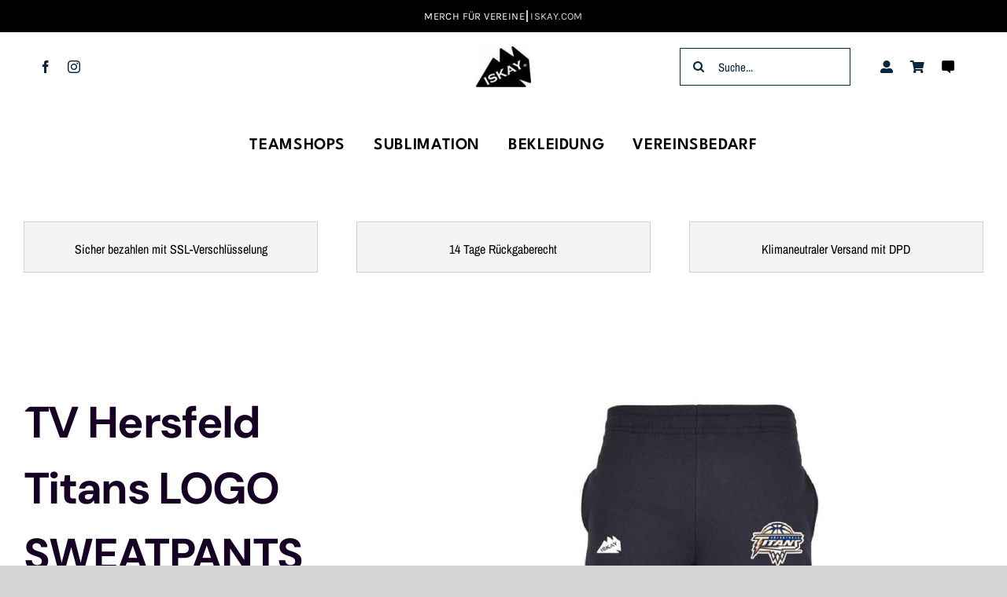

--- FILE ---
content_type: text/html; charset=UTF-8
request_url: https://www.iskay.com/tv-hersfeld-titans-logo-sweatpants-navy
body_size: 51478
content:
<!DOCTYPE html>
<html class="avada-html-layout-wide avada-html-header-position-top avada-is-100-percent-template" lang="de" prefix="og: http://ogp.me/ns# fb: http://ogp.me/ns/fb# product: https://ogp.me/ns/product#" prefix="og: https://ogp.me/ns#">
<head>
	<meta http-equiv="X-UA-Compatible" content="IE=edge" />
	<meta http-equiv="Content-Type" content="text/html; charset=utf-8"/>
	<meta name="viewport" content="width=device-width, initial-scale=1, maximum-scale=1" />
	<script id="cookieyes" type="text/javascript" src="https://cdn-cookieyes.com/client_data/ed35c59cda5e815c6a31c2ca/script.js"></script><script>window._wca = window._wca || [];</script>

<!-- Suchmaschinen-Optimierung durch Rank Math PRO - https://rankmath.com/ -->
<title>TV Hersfeld Titans LOGO SWEATPANTS Navy - ISKAY</title>
<meta name="description" content="TV Hersfeld Titans Sweatpants in Regular Fit Herstellung Faire Arbeitsbedingungen Größentabelle anzeigen"/>
<meta name="robots" content="follow, index, max-snippet:-1, max-video-preview:-1, max-image-preview:large"/>
<link rel="canonical" href="https://www.iskay.com/tv-hersfeld-titans-logo-sweatpants-navy" />
<meta property="og:locale" content="de_DE" />
<meta property="og:type" content="product" />
<meta property="og:title" content="TV Hersfeld Titans LOGO SWEATPANTS Navy - ISKAY" />
<meta property="og:description" content="TV Hersfeld Titans Sweatpants in Regular Fit Herstellung Faire Arbeitsbedingungen Größentabelle anzeigen" />
<meta property="og:url" content="https://www.iskay.com/tv-hersfeld-titans-logo-sweatpants-navy" />
<meta property="og:site_name" content="ISKAY" />
<meta property="og:updated_time" content="2024-10-21T10:54:42+01:00" />
<meta property="og:image" content="https://www.iskay.com/wp-content/uploads/2024/03/sweatpants-navy-1.jpg" />
<meta property="og:image:secure_url" content="https://www.iskay.com/wp-content/uploads/2024/03/sweatpants-navy-1.jpg" />
<meta property="og:image:width" content="1190" />
<meta property="og:image:height" content="1190" />
<meta property="og:image:alt" content="TV Hersfeld Titans" />
<meta property="og:image:type" content="image/jpeg" />
<meta property="product:availability" content="instock" />
<meta name="twitter:card" content="summary_large_image" />
<meta name="twitter:title" content="TV Hersfeld Titans LOGO SWEATPANTS Navy - ISKAY" />
<meta name="twitter:description" content="TV Hersfeld Titans Sweatpants in Regular Fit Herstellung Faire Arbeitsbedingungen Größentabelle anzeigen" />
<meta name="twitter:image" content="https://www.iskay.com/wp-content/uploads/2024/03/sweatpants-navy-1.jpg" />
<meta name="twitter:label1" content="Preis" />
<meta name="twitter:data1" content="35,00&nbsp;&euro;" />
<meta name="twitter:label2" content="Verfügbarkeit" />
<meta name="twitter:data2" content="Vorrätig" />
<script type="application/ld+json" class="rank-math-schema">{"@context":"https://schema.org","@graph":[{"@type":"Place","@id":"https://www.iskay.com/#place","geo":{"@type":"GeoCoordinates","latitude":"52.451670329740764","longitude":"13.384351953846538"},"hasMap":"https://www.google.com/maps/search/?api=1&amp;query=52.451670329740764,13.384351953846538"},{"@type":["SportingGoodsStore","Organization"],"@id":"https://www.iskay.com/#organization","name":"ISKAY","url":"https://www.iskay.com","email":"info@iskay.com","logo":{"@type":"ImageObject","@id":"https://www.iskay.com/#logo","url":"https://www.iskay.com/wp-content/uploads/2021/11/Iskay-Logo-e1635777063573.jpg","contentUrl":"https://www.iskay.com/wp-content/uploads/2021/11/Iskay-Logo-e1635777063573.jpg","caption":"ISKAY","inLanguage":"de","width":"70","height":"52"},"priceRange":"$$","openingHours":["Monday,Tuesday,Wednesday,Thursday,Friday 09:00-17:00"],"location":{"@id":"https://www.iskay.com/#place"},"image":{"@id":"https://www.iskay.com/#logo"}},{"@type":"WebSite","@id":"https://www.iskay.com/#website","url":"https://www.iskay.com","name":"ISKAY","alternateName":"ISKAY SPORT","publisher":{"@id":"https://www.iskay.com/#organization"},"inLanguage":"de"},{"@type":"ImageObject","@id":"https://www.iskay.com/wp-content/uploads/2024/03/sweatpants-navy-1.jpg","url":"https://www.iskay.com/wp-content/uploads/2024/03/sweatpants-navy-1.jpg","width":"1190","height":"1190","inLanguage":"de"},{"@type":"BreadcrumbList","@id":"https://www.iskay.com/tv-hersfeld-titans-logo-sweatpants-navy#breadcrumb","itemListElement":[{"@type":"ListItem","position":"1","item":{"@id":"https://www.iskay.com","name":"ISKAY SPORT"}},{"@type":"ListItem","position":"2","item":{"@id":"https://www.iskay.com/https-www-iskay-com-tv-hersfeld-titans","name":"TV Hersfeld Titans"}},{"@type":"ListItem","position":"3","item":{"@id":"https://www.iskay.com/tv-hersfeld-titans-logo-sweatpants-navy","name":"TV Hersfeld Titans LOGO SWEATPANTS Navy"}}]},{"@type":"ItemPage","@id":"https://www.iskay.com/tv-hersfeld-titans-logo-sweatpants-navy#webpage","url":"https://www.iskay.com/tv-hersfeld-titans-logo-sweatpants-navy","name":"TV Hersfeld Titans LOGO SWEATPANTS Navy - ISKAY","datePublished":"2024-03-06T10:18:10+01:00","dateModified":"2024-10-21T10:54:42+01:00","isPartOf":{"@id":"https://www.iskay.com/#website"},"primaryImageOfPage":{"@id":"https://www.iskay.com/wp-content/uploads/2024/03/sweatpants-navy-1.jpg"},"inLanguage":"de","breadcrumb":{"@id":"https://www.iskay.com/tv-hersfeld-titans-logo-sweatpants-navy#breadcrumb"}},{"@type":"Product","name":"TV Hersfeld Titans LOGO SWEATPANTS Navy - ISKAY","description":"TV Hersfeld Titans Sweatpants in Regular Fit Herstellung Faire Arbeitsbedingungen Gr\u00f6\u00dfentabelle anzeigen","category":"TV Hersfeld Titans","mainEntityOfPage":{"@id":"https://www.iskay.com/tv-hersfeld-titans-logo-sweatpants-navy#webpage"},"image":[{"@type":"ImageObject","url":"https://www.iskay.com/wp-content/uploads/2024/03/sweatpants-navy-1.jpg","height":"1190","width":"1190"}],"offers":{"@type":"Offer","url":"https://www.iskay.com/tv-hersfeld-titans-logo-sweatpants-navy","price":"35.00","priceCurrency":"EUR","priceValidUntil":"2027-12-31","seller":{"@type":"Organization","@id":"https://www.iskay.com/","name":"ISKAY","url":"https://www.iskay.com","logo":"https://www.iskay.com/wp-content/uploads/2021/11/Iskay-Logo-e1635777063573.jpg"},"availability":"http://schema.org/InStock"},"@id":"https://www.iskay.com/tv-hersfeld-titans-logo-sweatpants-navy#richSnippet"}]}</script>
<!-- /Rank Math WordPress SEO Plugin -->

<link rel='dns-prefetch' href='//www.iskay.com' />
<link rel='dns-prefetch' href='//stats.wp.com' />
<link rel="alternate" type="application/rss+xml" title="ISKAY &raquo; Feed" href="https://www.iskay.com/feed" />
<link rel="alternate" type="application/rss+xml" title="ISKAY &raquo; Kommentar-Feed" href="https://www.iskay.com/comments/feed" />
					<link rel="shortcut icon" href="https://www.iskay.com/wp-content/uploads/2021/11/apple-icon-72x72-1-e1635778481583.png" type="image/x-icon" />
		
		
					<!-- Android Icon -->
			<link rel="icon" sizes="192x192" href="https://www.iskay.com/wp-content/uploads/2021/11/apple-icon-120x120-1.png">
		
				<link rel="alternate" type="application/rss+xml" title="ISKAY &raquo; TV Hersfeld Titans LOGO SWEATPANTS Navy-Kommentar-Feed" href="https://www.iskay.com/tv-hersfeld-titans-logo-sweatpants-navy/feed" />
<link rel="alternate" title="oEmbed (JSON)" type="application/json+oembed" href="https://www.iskay.com/wp-json/oembed/1.0/embed?url=https%3A%2F%2Fwww.iskay.com%2Ftv-hersfeld-titans-logo-sweatpants-navy" />
<link rel="alternate" title="oEmbed (XML)" type="text/xml+oembed" href="https://www.iskay.com/wp-json/oembed/1.0/embed?url=https%3A%2F%2Fwww.iskay.com%2Ftv-hersfeld-titans-logo-sweatpants-navy&#038;format=xml" />
					<meta name="description" content="Regular Fit
 	Weicher Baumwoll-Mix
 	Flexibler Bund mit Kordelzug
 	Eingrifftaschen an den Seiten
 	Zertifizierung Faire Arbeitsbedingungen – Reach Konform
 	Materialzusammensetzung 80% Baumwolle / 20% Polyester
 	Grammatur in g/m² 280 g/m²
 	Regular (normal geschnitten)

&nbsp;
Größentabelle
&nbsp;"/>
				
		<meta property="og:locale" content="de_DE"/>
		<meta property="og:type" content="article"/>
		<meta property="og:site_name" content="ISKAY"/>
		<meta property="og:title" content="TV Hersfeld Titans LOGO SWEATPANTS Navy - ISKAY"/>
				<meta property="og:description" content="Regular Fit
 	Weicher Baumwoll-Mix
 	Flexibler Bund mit Kordelzug
 	Eingrifftaschen an den Seiten
 	Zertifizierung Faire Arbeitsbedingungen – Reach Konform
 	Materialzusammensetzung 80% Baumwolle / 20% Polyester
 	Grammatur in g/m² 280 g/m²
 	Regular (normal geschnitten)

&nbsp;
Größentabelle
&nbsp;"/>
				<meta property="og:url" content="https://www.iskay.com/tv-hersfeld-titans-logo-sweatpants-navy"/>
													<meta property="article:modified_time" content="2024-10-21T09:54:42+01:00"/>
											<meta property="og:image" content="https://www.iskay.com/wp-content/uploads/2024/03/sweatpants-navy-1.jpg"/>
		<meta property="og:image:width" content="1190"/>
		<meta property="og:image:height" content="1190"/>
		<meta property="og:image:type" content="image/jpeg"/>
				<style id='wp-img-auto-sizes-contain-inline-css' type='text/css'>
img:is([sizes=auto i],[sizes^="auto," i]){contain-intrinsic-size:3000px 1500px}
/*# sourceURL=wp-img-auto-sizes-contain-inline-css */
</style>
<link rel='stylesheet' id='wdp_cart-summary-css' href='https://www.iskay.com/wp-content/plugins/advanced-dynamic-pricing-for-woocommerce/BaseVersion/assets/css/cart-summary.css?ver=4.10.5' type='text/css' media='all' />
<link rel='stylesheet' id='acfwf-wc-cart-block-integration-css' href='https://www.iskay.com/wp-content/plugins/advanced-coupons-for-woocommerce-free/dist/assets/index-467dde24.css?ver=1766065605' type='text/css' media='all' />
<link rel='stylesheet' id='acfwf-wc-checkout-block-integration-css' href='https://www.iskay.com/wp-content/plugins/advanced-coupons-for-woocommerce-free/dist/assets/index-2a7d8588.css?ver=1766065605' type='text/css' media='all' />
<link rel='stylesheet' id='wp-block-library-css' href='https://www.iskay.com/wp-includes/css/dist/block-library/style.min.css?ver=6.9' type='text/css' media='all' />
<style id='global-styles-inline-css' type='text/css'>
:root{--wp--preset--aspect-ratio--square: 1;--wp--preset--aspect-ratio--4-3: 4/3;--wp--preset--aspect-ratio--3-4: 3/4;--wp--preset--aspect-ratio--3-2: 3/2;--wp--preset--aspect-ratio--2-3: 2/3;--wp--preset--aspect-ratio--16-9: 16/9;--wp--preset--aspect-ratio--9-16: 9/16;--wp--preset--color--black: #000000;--wp--preset--color--cyan-bluish-gray: #abb8c3;--wp--preset--color--white: #ffffff;--wp--preset--color--pale-pink: #f78da7;--wp--preset--color--vivid-red: #cf2e2e;--wp--preset--color--luminous-vivid-orange: #ff6900;--wp--preset--color--luminous-vivid-amber: #fcb900;--wp--preset--color--light-green-cyan: #7bdcb5;--wp--preset--color--vivid-green-cyan: #00d084;--wp--preset--color--pale-cyan-blue: #8ed1fc;--wp--preset--color--vivid-cyan-blue: #0693e3;--wp--preset--color--vivid-purple: #9b51e0;--wp--preset--color--awb-color-1: #ffffff;--wp--preset--color--awb-color-2: #f6f6f6;--wp--preset--color--awb-color-3: #e2e2e2;--wp--preset--color--awb-color-4: #747474;--wp--preset--color--awb-color-5: #4a4e57;--wp--preset--color--awb-color-6: #333333;--wp--preset--color--awb-color-7: #212934;--wp--preset--color--awb-color-8: #000000;--wp--preset--color--awb-color-custom-11: #f2f3f5;--wp--preset--color--awb-color-custom-12: rgba(255,255,255,0.8);--wp--preset--color--awb-color-custom-13: rgba(242,243,245,0.7);--wp--preset--color--awb-color-custom-14: #e0dede;--wp--preset--color--awb-color-custom-15: #e91e63;--wp--preset--color--awb-color-custom-16: #1d242d;--wp--preset--color--awb-color-custom-17: #e5e5e5;--wp--preset--color--awb-color-custom-18: #f9f9fb;--wp--preset--gradient--vivid-cyan-blue-to-vivid-purple: linear-gradient(135deg,rgb(6,147,227) 0%,rgb(155,81,224) 100%);--wp--preset--gradient--light-green-cyan-to-vivid-green-cyan: linear-gradient(135deg,rgb(122,220,180) 0%,rgb(0,208,130) 100%);--wp--preset--gradient--luminous-vivid-amber-to-luminous-vivid-orange: linear-gradient(135deg,rgb(252,185,0) 0%,rgb(255,105,0) 100%);--wp--preset--gradient--luminous-vivid-orange-to-vivid-red: linear-gradient(135deg,rgb(255,105,0) 0%,rgb(207,46,46) 100%);--wp--preset--gradient--very-light-gray-to-cyan-bluish-gray: linear-gradient(135deg,rgb(238,238,238) 0%,rgb(169,184,195) 100%);--wp--preset--gradient--cool-to-warm-spectrum: linear-gradient(135deg,rgb(74,234,220) 0%,rgb(151,120,209) 20%,rgb(207,42,186) 40%,rgb(238,44,130) 60%,rgb(251,105,98) 80%,rgb(254,248,76) 100%);--wp--preset--gradient--blush-light-purple: linear-gradient(135deg,rgb(255,206,236) 0%,rgb(152,150,240) 100%);--wp--preset--gradient--blush-bordeaux: linear-gradient(135deg,rgb(254,205,165) 0%,rgb(254,45,45) 50%,rgb(107,0,62) 100%);--wp--preset--gradient--luminous-dusk: linear-gradient(135deg,rgb(255,203,112) 0%,rgb(199,81,192) 50%,rgb(65,88,208) 100%);--wp--preset--gradient--pale-ocean: linear-gradient(135deg,rgb(255,245,203) 0%,rgb(182,227,212) 50%,rgb(51,167,181) 100%);--wp--preset--gradient--electric-grass: linear-gradient(135deg,rgb(202,248,128) 0%,rgb(113,206,126) 100%);--wp--preset--gradient--midnight: linear-gradient(135deg,rgb(2,3,129) 0%,rgb(40,116,252) 100%);--wp--preset--font-size--small: 12px;--wp--preset--font-size--medium: 20px;--wp--preset--font-size--large: 24px;--wp--preset--font-size--x-large: 42px;--wp--preset--font-size--normal: 16px;--wp--preset--font-size--xlarge: 32px;--wp--preset--font-size--huge: 48px;--wp--preset--spacing--20: 0.44rem;--wp--preset--spacing--30: 0.67rem;--wp--preset--spacing--40: 1rem;--wp--preset--spacing--50: 1.5rem;--wp--preset--spacing--60: 2.25rem;--wp--preset--spacing--70: 3.38rem;--wp--preset--spacing--80: 5.06rem;--wp--preset--shadow--natural: 6px 6px 9px rgba(0, 0, 0, 0.2);--wp--preset--shadow--deep: 12px 12px 50px rgba(0, 0, 0, 0.4);--wp--preset--shadow--sharp: 6px 6px 0px rgba(0, 0, 0, 0.2);--wp--preset--shadow--outlined: 6px 6px 0px -3px rgb(255, 255, 255), 6px 6px rgb(0, 0, 0);--wp--preset--shadow--crisp: 6px 6px 0px rgb(0, 0, 0);}:where(.is-layout-flex){gap: 0.5em;}:where(.is-layout-grid){gap: 0.5em;}body .is-layout-flex{display: flex;}.is-layout-flex{flex-wrap: wrap;align-items: center;}.is-layout-flex > :is(*, div){margin: 0;}body .is-layout-grid{display: grid;}.is-layout-grid > :is(*, div){margin: 0;}:where(.wp-block-columns.is-layout-flex){gap: 2em;}:where(.wp-block-columns.is-layout-grid){gap: 2em;}:where(.wp-block-post-template.is-layout-flex){gap: 1.25em;}:where(.wp-block-post-template.is-layout-grid){gap: 1.25em;}.has-black-color{color: var(--wp--preset--color--black) !important;}.has-cyan-bluish-gray-color{color: var(--wp--preset--color--cyan-bluish-gray) !important;}.has-white-color{color: var(--wp--preset--color--white) !important;}.has-pale-pink-color{color: var(--wp--preset--color--pale-pink) !important;}.has-vivid-red-color{color: var(--wp--preset--color--vivid-red) !important;}.has-luminous-vivid-orange-color{color: var(--wp--preset--color--luminous-vivid-orange) !important;}.has-luminous-vivid-amber-color{color: var(--wp--preset--color--luminous-vivid-amber) !important;}.has-light-green-cyan-color{color: var(--wp--preset--color--light-green-cyan) !important;}.has-vivid-green-cyan-color{color: var(--wp--preset--color--vivid-green-cyan) !important;}.has-pale-cyan-blue-color{color: var(--wp--preset--color--pale-cyan-blue) !important;}.has-vivid-cyan-blue-color{color: var(--wp--preset--color--vivid-cyan-blue) !important;}.has-vivid-purple-color{color: var(--wp--preset--color--vivid-purple) !important;}.has-black-background-color{background-color: var(--wp--preset--color--black) !important;}.has-cyan-bluish-gray-background-color{background-color: var(--wp--preset--color--cyan-bluish-gray) !important;}.has-white-background-color{background-color: var(--wp--preset--color--white) !important;}.has-pale-pink-background-color{background-color: var(--wp--preset--color--pale-pink) !important;}.has-vivid-red-background-color{background-color: var(--wp--preset--color--vivid-red) !important;}.has-luminous-vivid-orange-background-color{background-color: var(--wp--preset--color--luminous-vivid-orange) !important;}.has-luminous-vivid-amber-background-color{background-color: var(--wp--preset--color--luminous-vivid-amber) !important;}.has-light-green-cyan-background-color{background-color: var(--wp--preset--color--light-green-cyan) !important;}.has-vivid-green-cyan-background-color{background-color: var(--wp--preset--color--vivid-green-cyan) !important;}.has-pale-cyan-blue-background-color{background-color: var(--wp--preset--color--pale-cyan-blue) !important;}.has-vivid-cyan-blue-background-color{background-color: var(--wp--preset--color--vivid-cyan-blue) !important;}.has-vivid-purple-background-color{background-color: var(--wp--preset--color--vivid-purple) !important;}.has-black-border-color{border-color: var(--wp--preset--color--black) !important;}.has-cyan-bluish-gray-border-color{border-color: var(--wp--preset--color--cyan-bluish-gray) !important;}.has-white-border-color{border-color: var(--wp--preset--color--white) !important;}.has-pale-pink-border-color{border-color: var(--wp--preset--color--pale-pink) !important;}.has-vivid-red-border-color{border-color: var(--wp--preset--color--vivid-red) !important;}.has-luminous-vivid-orange-border-color{border-color: var(--wp--preset--color--luminous-vivid-orange) !important;}.has-luminous-vivid-amber-border-color{border-color: var(--wp--preset--color--luminous-vivid-amber) !important;}.has-light-green-cyan-border-color{border-color: var(--wp--preset--color--light-green-cyan) !important;}.has-vivid-green-cyan-border-color{border-color: var(--wp--preset--color--vivid-green-cyan) !important;}.has-pale-cyan-blue-border-color{border-color: var(--wp--preset--color--pale-cyan-blue) !important;}.has-vivid-cyan-blue-border-color{border-color: var(--wp--preset--color--vivid-cyan-blue) !important;}.has-vivid-purple-border-color{border-color: var(--wp--preset--color--vivid-purple) !important;}.has-vivid-cyan-blue-to-vivid-purple-gradient-background{background: var(--wp--preset--gradient--vivid-cyan-blue-to-vivid-purple) !important;}.has-light-green-cyan-to-vivid-green-cyan-gradient-background{background: var(--wp--preset--gradient--light-green-cyan-to-vivid-green-cyan) !important;}.has-luminous-vivid-amber-to-luminous-vivid-orange-gradient-background{background: var(--wp--preset--gradient--luminous-vivid-amber-to-luminous-vivid-orange) !important;}.has-luminous-vivid-orange-to-vivid-red-gradient-background{background: var(--wp--preset--gradient--luminous-vivid-orange-to-vivid-red) !important;}.has-very-light-gray-to-cyan-bluish-gray-gradient-background{background: var(--wp--preset--gradient--very-light-gray-to-cyan-bluish-gray) !important;}.has-cool-to-warm-spectrum-gradient-background{background: var(--wp--preset--gradient--cool-to-warm-spectrum) !important;}.has-blush-light-purple-gradient-background{background: var(--wp--preset--gradient--blush-light-purple) !important;}.has-blush-bordeaux-gradient-background{background: var(--wp--preset--gradient--blush-bordeaux) !important;}.has-luminous-dusk-gradient-background{background: var(--wp--preset--gradient--luminous-dusk) !important;}.has-pale-ocean-gradient-background{background: var(--wp--preset--gradient--pale-ocean) !important;}.has-electric-grass-gradient-background{background: var(--wp--preset--gradient--electric-grass) !important;}.has-midnight-gradient-background{background: var(--wp--preset--gradient--midnight) !important;}.has-small-font-size{font-size: var(--wp--preset--font-size--small) !important;}.has-medium-font-size{font-size: var(--wp--preset--font-size--medium) !important;}.has-large-font-size{font-size: var(--wp--preset--font-size--large) !important;}.has-x-large-font-size{font-size: var(--wp--preset--font-size--x-large) !important;}
/*# sourceURL=global-styles-inline-css */
</style>

<style id='classic-theme-styles-inline-css' type='text/css'>
/*! This file is auto-generated */
.wp-block-button__link{color:#fff;background-color:#32373c;border-radius:9999px;box-shadow:none;text-decoration:none;padding:calc(.667em + 2px) calc(1.333em + 2px);font-size:1.125em}.wp-block-file__button{background:#32373c;color:#fff;text-decoration:none}
/*# sourceURL=/wp-includes/css/classic-themes.min.css */
</style>
<link rel='stylesheet' id='photoswipe-css' href='https://www.iskay.com/wp-content/plugins/woocommerce/assets/css/photoswipe/photoswipe.min.css?ver=10.4.3' type='text/css' media='all' />
<link rel='stylesheet' id='photoswipe-default-skin-css' href='https://www.iskay.com/wp-content/plugins/woocommerce/assets/css/photoswipe/default-skin/default-skin.min.css?ver=10.4.3' type='text/css' media='all' />
<style id='woocommerce-inline-inline-css' type='text/css'>
.woocommerce form .form-row .required { visibility: visible; }
/*# sourceURL=woocommerce-inline-inline-css */
</style>
<link rel='stylesheet' id='sa-om-tailwind-css' href='https://www.iskay.com/wp-content/plugins/offermative-discount-pricing-related-products-upsell-funnels-for-woocommerce/assets/css/styles.css?ver=6.0.0' type='text/css' media='' />
<link rel='stylesheet' id='wcpa-frontend-css' href='https://www.iskay.com/wp-content/plugins/woo-custom-product-addons-pro/assets/css/style_1.css?ver=5.3.1' type='text/css' media='all' />
<link rel='stylesheet' id='pwb-styles-frontend-css' href='https://www.iskay.com/wp-content/plugins/perfect-woocommerce-brands/build/frontend/css/style.css?ver=3.6.8' type='text/css' media='all' />
<link rel='stylesheet' id='tablepress-default-css' href='https://www.iskay.com/wp-content/plugins/tablepress/css/build/default.css?ver=3.2.6' type='text/css' media='all' />
<link rel='stylesheet' id='asnp-wesb-badge-css' href='https://www.iskay.com/wp-content/plugins/easy-sale-badges-for-woocommerce/assets/css/badge/style.css?ver=6.9' type='text/css' media='all' />
<link rel='stylesheet' id='woocommerce-gzd-layout-css' href='https://www.iskay.com/wp-content/plugins/woocommerce-germanized/build/static/layout-styles.css?ver=3.20.5' type='text/css' media='all' />
<style id='woocommerce-gzd-layout-inline-css' type='text/css'>
.woocommerce-checkout .shop_table { background-color: #eeeeee; } .product p.deposit-packaging-type { font-size: 1.25em !important; } p.woocommerce-shipping-destination { display: none; }
                .wc-gzd-nutri-score-value-a {
                    background: url(https://www.iskay.com/wp-content/plugins/woocommerce-germanized/assets/images/nutri-score-a.svg) no-repeat;
                }
                .wc-gzd-nutri-score-value-b {
                    background: url(https://www.iskay.com/wp-content/plugins/woocommerce-germanized/assets/images/nutri-score-b.svg) no-repeat;
                }
                .wc-gzd-nutri-score-value-c {
                    background: url(https://www.iskay.com/wp-content/plugins/woocommerce-germanized/assets/images/nutri-score-c.svg) no-repeat;
                }
                .wc-gzd-nutri-score-value-d {
                    background: url(https://www.iskay.com/wp-content/plugins/woocommerce-germanized/assets/images/nutri-score-d.svg) no-repeat;
                }
                .wc-gzd-nutri-score-value-e {
                    background: url(https://www.iskay.com/wp-content/plugins/woocommerce-germanized/assets/images/nutri-score-e.svg) no-repeat;
                }
            
/*# sourceURL=woocommerce-gzd-layout-inline-css */
</style>
<link rel='stylesheet' id='fusion-dynamic-css-css' href='https://www.iskay.com/wp-content/uploads/fusion-styles/bb830ed60d92f4f7c379ed486d55da47.min.css?ver=3.14' type='text/css' media='all' />
<script type="text/template" id="tmpl-variation-template">
	<div class="woocommerce-variation-description">{{{ data.variation.variation_description }}}</div>
	<div class="woocommerce-variation-price">{{{ data.variation.price_html }}}</div>
	<div class="woocommerce-variation-availability">{{{ data.variation.availability_html }}}</div>
</script>
<script type="text/template" id="tmpl-unavailable-variation-template">
	<p role="alert">Dieses Produkt ist leider nicht verfügbar. Bitte wähle eine andere Kombination.</p>
</script>
<script src="https://www.iskay.com/wp-includes/js/jquery/jquery.min.js?ver=3.7.1" id="jquery-core-js"></script>
<script src="https://www.iskay.com/wp-includes/js/jquery/jquery-migrate.min.js?ver=3.4.1" id="jquery-migrate-js"></script>
<script id="jquery-js-after">
if (typeof (window.wpfReadyList) == "undefined") {
			var v = jQuery.fn.jquery;
			if (v && parseInt(v) >= 3 && window.self === window.top) {
				var readyList=[];
				window.originalReadyMethod = jQuery.fn.ready;
				jQuery.fn.ready = function(){
					if(arguments.length && arguments.length > 0 && typeof arguments[0] === "function") {
						readyList.push({"c": this, "a": arguments});
					}
					return window.originalReadyMethod.apply( this, arguments );
				};
				window.wpfReadyList = readyList;
			}}
//# sourceURL=jquery-js-after
</script>
<script src="https://www.iskay.com/wp-content/plugins/product-designer/assets/front/js/jquery-qrcode.min.js?ver=6.9" id="jquery-qrcode.min-js"></script>
<script src="https://www.iskay.com/wp-content/plugins/product-designer/assets/front/js/JsBarcode.all.min.js?ver=1.0" id="JsBarcode.all.min.js-js"></script>
<script src="https://www.iskay.com/wp-content/plugins/woocommerce/assets/js/jquery-blockui/jquery.blockUI.min.js?ver=2.7.0-wc.10.4.3" id="wc-jquery-blockui-js" defer data-wp-strategy="defer"></script>
<script id="wc-add-to-cart-js-extra">
var wc_add_to_cart_params = {"ajax_url":"/wp-admin/admin-ajax.php","wc_ajax_url":"/?wc-ajax=%%endpoint%%","i18n_view_cart":"Warenkorb anzeigen","cart_url":"https://www.iskay.com/warenkorb","is_cart":"","cart_redirect_after_add":"yes"};
//# sourceURL=wc-add-to-cart-js-extra
</script>
<script src="https://www.iskay.com/wp-content/plugins/woocommerce/assets/js/frontend/add-to-cart.min.js?ver=10.4.3" id="wc-add-to-cart-js" defer data-wp-strategy="defer"></script>
<script src="https://www.iskay.com/wp-content/plugins/woocommerce/assets/js/flexslider/jquery.flexslider.min.js?ver=2.7.2-wc.10.4.3" id="wc-flexslider-js" defer data-wp-strategy="defer"></script>
<script src="https://www.iskay.com/wp-content/plugins/woocommerce/assets/js/photoswipe/photoswipe.min.js?ver=4.1.1-wc.10.4.3" id="wc-photoswipe-js" defer data-wp-strategy="defer"></script>
<script src="https://www.iskay.com/wp-content/plugins/woocommerce/assets/js/photoswipe/photoswipe-ui-default.min.js?ver=4.1.1-wc.10.4.3" id="wc-photoswipe-ui-default-js" defer data-wp-strategy="defer"></script>
<script id="wc-single-product-js-extra">
var wc_single_product_params = {"i18n_required_rating_text":"Bitte w\u00e4hle eine Bewertung","i18n_rating_options":["1 von 5\u00a0Sternen","2 von 5\u00a0Sternen","3 von 5\u00a0Sternen","4 von 5\u00a0Sternen","5 von 5\u00a0Sternen"],"i18n_product_gallery_trigger_text":"Bildergalerie im Vollbildmodus anzeigen","review_rating_required":"yes","flexslider":{"rtl":false,"animation":"slide","smoothHeight":true,"directionNav":true,"controlNav":"thumbnails","slideshow":false,"animationSpeed":500,"animationLoop":false,"allowOneSlide":false,"prevText":"\u003Ci class=\"awb-icon-angle-left\"\u003E\u003C/i\u003E","nextText":"\u003Ci class=\"awb-icon-angle-right\"\u003E\u003C/i\u003E"},"zoom_enabled":"","zoom_options":[],"photoswipe_enabled":"1","photoswipe_options":{"shareEl":false,"closeOnScroll":false,"history":false,"hideAnimationDuration":0,"showAnimationDuration":0},"flexslider_enabled":"1"};
//# sourceURL=wc-single-product-js-extra
</script>
<script src="https://www.iskay.com/wp-content/plugins/woocommerce/assets/js/frontend/single-product.min.js?ver=10.4.3" id="wc-single-product-js" defer data-wp-strategy="defer"></script>
<script src="https://www.iskay.com/wp-content/plugins/woocommerce/assets/js/js-cookie/js.cookie.min.js?ver=2.1.4-wc.10.4.3" id="wc-js-cookie-js" defer data-wp-strategy="defer"></script>
<script id="woocommerce-js-extra">
var woocommerce_params = {"ajax_url":"/wp-admin/admin-ajax.php","wc_ajax_url":"/?wc-ajax=%%endpoint%%","i18n_password_show":"Passwort anzeigen","i18n_password_hide":"Passwort ausblenden"};
//# sourceURL=woocommerce-js-extra
</script>
<script src="https://www.iskay.com/wp-content/plugins/woocommerce/assets/js/frontend/woocommerce.min.js?ver=10.4.3" id="woocommerce-js" defer data-wp-strategy="defer"></script>
<script id="js-js-extra">
var ajaxFrontObj = {"ajax_url":"https://www.iskay.com/wp-admin/admin-ajax.php"};
//# sourceURL=js-js-extra
</script>
<script src="https://www.iskay.com/wp-content/plugins/mycustomizer-woocommerce-connector/src/Resources/public/js/mczr.js?ver=1" id="js-js"></script>
<script src="https://www.iskay.com/wp-content/plugins/offermative-discount-pricing-related-products-upsell-funnels-for-woocommerce/assets/js/handlebars/handlebars.min.js?ver=4.7.2" id="sa-om-handlebars-js"></script>
<script src="https://www.iskay.com/wp-content/plugins/offermative-discount-pricing-related-products-upsell-funnels-for-woocommerce/assets/js/functions.js?ver=6.0.0" id="sa-om-functions-js"></script>
<script id="sa-om-error-handler-js-extra">
var OMParams = {"nonce":"25cfa1aed8","ajax_url":"https://www.iskay.com/wp-admin/admin-ajax.php","checkout_url":"https://www.iskay.com/kasse","is_get_recommendation":"yes","currencySymbol":"\u20ac","defaultOfferedProductImage":"https://www.iskay.com/wp-content/plugins/offermative-discount-pricing-related-products-upsell-funnels-for-woocommerce/assets/images/default-offered-product.jpg","defaultAvatarImage":"https://www.iskay.com/wp-content/plugins/offermative-discount-pricing-related-products-upsell-funnels-for-woocommerce/assets/images/default-avatar.jpg","assetsURL":"https://www.iskay.com/wp-content/plugins/offermative-discount-pricing-related-products-upsell-funnels-for-woocommerce/assets/images/","isValid":"1"};
//# sourceURL=sa-om-error-handler-js-extra
</script>
<script src="https://www.iskay.com/wp-content/plugins/offermative-discount-pricing-related-products-upsell-funnels-for-woocommerce/assets/js/error-handler.js?ver=6.0.0" id="sa-om-error-handler-js"></script>
<script src="https://www.iskay.com/wp-includes/js/underscore.min.js?ver=1.13.7" id="underscore-js"></script>
<script id="wp-util-js-extra">
var _wpUtilSettings = {"ajax":{"url":"/wp-admin/admin-ajax.php"}};
//# sourceURL=wp-util-js-extra
</script>
<script src="https://www.iskay.com/wp-includes/js/wp-util.min.js?ver=6.9" id="wp-util-js"></script>
<script id="wc-add-to-cart-variation-js-extra">
var wc_add_to_cart_variation_params = {"wc_ajax_url":"/?wc-ajax=%%endpoint%%","i18n_no_matching_variations_text":"Es entsprechen leider keine Produkte deiner Auswahl. Bitte w\u00e4hle eine andere Kombination.","i18n_make_a_selection_text":"Bitte w\u00e4hle die Produktoptionen, bevor du den Artikel in den Warenkorb legst.","i18n_unavailable_text":"Dieses Produkt ist leider nicht verf\u00fcgbar. Bitte w\u00e4hle eine andere Kombination.","i18n_reset_alert_text":"Deine Auswahl wurde zur\u00fcckgesetzt. Bitte w\u00e4hle Produktoptionen aus, bevor du den Artikel in den Warenkorb legst."};
//# sourceURL=wc-add-to-cart-variation-js-extra
</script>
<script src="https://www.iskay.com/wp-content/plugins/woocommerce/assets/js/frontend/add-to-cart-variation.min.js?ver=10.4.3" id="wc-add-to-cart-variation-js" defer data-wp-strategy="defer"></script>
<script id="WCPAY_ASSETS-js-extra">
var wcpayAssets = {"url":"https://www.iskay.com/wp-content/plugins/woocommerce-payments/dist/"};
//# sourceURL=WCPAY_ASSETS-js-extra
</script>
<script src="https://stats.wp.com/s-202603.js" id="woocommerce-analytics-js" defer data-wp-strategy="defer"></script>
<script id="wc-gzd-unit-price-observer-queue-js-extra">
var wc_gzd_unit_price_observer_queue_params = {"ajax_url":"/wp-admin/admin-ajax.php","wc_ajax_url":"/?wc-ajax=%%endpoint%%","refresh_unit_price_nonce":"49d05fccfa"};
//# sourceURL=wc-gzd-unit-price-observer-queue-js-extra
</script>
<script src="https://www.iskay.com/wp-content/plugins/woocommerce-germanized/build/static/unit-price-observer-queue.js?ver=3.20.5" id="wc-gzd-unit-price-observer-queue-js" defer data-wp-strategy="defer"></script>
<script src="https://www.iskay.com/wp-content/plugins/woocommerce/assets/js/accounting/accounting.min.js?ver=0.4.2" id="wc-accounting-js"></script>
<script id="wc-gzd-add-to-cart-variation-js-extra">
var wc_gzd_add_to_cart_variation_params = {"wrapper":".product","price_selector":"p.price","replace_price":"1"};
//# sourceURL=wc-gzd-add-to-cart-variation-js-extra
</script>
<script src="https://www.iskay.com/wp-content/plugins/woocommerce-germanized/build/static/add-to-cart-variation.js?ver=3.20.5" id="wc-gzd-add-to-cart-variation-js" defer data-wp-strategy="defer"></script>
<script id="wc-gzd-unit-price-observer-js-extra">
var wc_gzd_unit_price_observer_params = {"wrapper":".product","price_selector":{"p.price":{"is_total_price":false,"is_primary_selector":true,"quantity_selector":""}},"replace_price":"1","product_id":"10143","price_decimal_sep":",","price_thousand_sep":".","qty_selector":"input.quantity, input.qty","refresh_on_load":""};
//# sourceURL=wc-gzd-unit-price-observer-js-extra
</script>
<script src="https://www.iskay.com/wp-content/plugins/woocommerce-germanized/build/static/unit-price-observer.js?ver=3.20.5" id="wc-gzd-unit-price-observer-js" defer data-wp-strategy="defer"></script>
<link rel="https://api.w.org/" href="https://www.iskay.com/wp-json/" /><link rel="alternate" title="JSON" type="application/json" href="https://www.iskay.com/wp-json/wp/v2/product/10143" /><link rel="EditURI" type="application/rsd+xml" title="RSD" href="https://www.iskay.com/xmlrpc.php?rsd" />
<meta name="generator" content="WordPress 6.9" />
<link rel='shortlink' href='https://www.iskay.com/?p=10143' />
<meta name="generator" content="Advanced Coupons for WooCommerce Free v4.7.1" />
<!-- Google tag (gtag.js) -->
<script async src="https://www.googletagmanager.com/gtag/js?id=G-4W5DYQFQEW"></script>
<script>
  window.dataLayer = window.dataLayer || [];
  function gtag(){dataLayer.push(arguments);}
  gtag('js', new Date());

  gtag('config', 'G-4W5DYQFQEW');
</script>	<style>img#wpstats{display:none}</style>
		<script>
    const MCZR_BRAND_NAME           = 'iskay';
    const MCZR_BASE_HOST            = 'https://iskay.gokickflip.com';
    const MCZR_SHOP_DOMAIN          = window.location.host;
</script>			<script type="text/javascript">
				(() => {
					function omMaybeResetSessionVariables() {
						sessionStorage.removeItem('om_campaigns')
						sessionStorage.removeItem('om_userMeta')
						sessionStorage.removeItem('om_campaignsMeta')
						sessionStorage.removeItem('om_reco')
						sessionStorage.removeItem('om_acceptedCampaigns')
						sessionStorage.removeItem('om_acceptFailedCampaigns')
						sessionStorage.removeItem('om_shownCampaigns')
						sessionStorage.removeItem('om_skippedCampaigns')
						omMaybeRemoveUrlParams()
					}
					function omMaybeRemoveUrlParams() {
						let paramsToRemove = []
						let currentUrl     = decodeURIComponent(window.location.href)
						let url            = new URL(currentUrl)
						paramsToRemove.push('OMUserLoggedOut')
						paramsToRemove.push('OMUserLoggedIn')
						for (let i = 0; i < paramsToRemove.length; i++) {
							if (url.searchParams.has(paramsToRemove[i])) {
								url.searchParams.delete(paramsToRemove[i])
							}
						}
						window.history.pushState({}, document.title, url.href);
					}
					let omIsResetSession = 'no'
					if (omIsResetSession && 'yes' === omIsResetSession) {
						omMaybeResetSessionVariables()
					}
				})()
			</script>
			<link rel="preload" href="https://www.iskay.com/wp-content/themes/Avada/includes/lib/assets/fonts/icomoon/awb-icons.woff" as="font" type="font/woff" crossorigin><link rel="preload" href="//www.iskay.com/wp-content/themes/Avada/includes/lib/assets/fonts/fontawesome/webfonts/fa-brands-400.woff2" as="font" type="font/woff2" crossorigin><link rel="preload" href="//www.iskay.com/wp-content/themes/Avada/includes/lib/assets/fonts/fontawesome/webfonts/fa-regular-400.woff2" as="font" type="font/woff2" crossorigin><link rel="preload" href="//www.iskay.com/wp-content/themes/Avada/includes/lib/assets/fonts/fontawesome/webfonts/fa-solid-900.woff2" as="font" type="font/woff2" crossorigin><link rel="preload" href="https://www.iskay.com/wp-content/uploads/fusion-icons/business-v1.0/fonts/business.ttf?rva0v6" as="font" type="font/ttf" crossorigin><link rel="preload" href="https://www.iskay.com/wp-content/uploads/fusion-icons/digital-agency-icon-set/fonts/digital.ttf?exhcqw" as="font" type="font/ttf" crossorigin><link rel="preload" href="https://www.iskay.com/wp-content/uploads/fusion-icons/modern-furniture-icon-set/fonts/Modern-Furniture.ttf?ljgift" as="font" type="font/ttf" crossorigin><style type="text/css" id="css-fb-visibility">@media screen and (max-width: 640px){.fusion-no-small-visibility{display:none !important;}body .sm-text-align-center{text-align:center !important;}body .sm-text-align-left{text-align:left !important;}body .sm-text-align-right{text-align:right !important;}body .sm-text-align-justify{text-align:justify !important;}body .sm-flex-align-center{justify-content:center !important;}body .sm-flex-align-flex-start{justify-content:flex-start !important;}body .sm-flex-align-flex-end{justify-content:flex-end !important;}body .sm-mx-auto{margin-left:auto !important;margin-right:auto !important;}body .sm-ml-auto{margin-left:auto !important;}body .sm-mr-auto{margin-right:auto !important;}body .fusion-absolute-position-small{position:absolute;top:auto;width:100%;}.awb-sticky.awb-sticky-small{ position: sticky; top: var(--awb-sticky-offset,0); }}@media screen and (min-width: 641px) and (max-width: 1024px){.fusion-no-medium-visibility{display:none !important;}body .md-text-align-center{text-align:center !important;}body .md-text-align-left{text-align:left !important;}body .md-text-align-right{text-align:right !important;}body .md-text-align-justify{text-align:justify !important;}body .md-flex-align-center{justify-content:center !important;}body .md-flex-align-flex-start{justify-content:flex-start !important;}body .md-flex-align-flex-end{justify-content:flex-end !important;}body .md-mx-auto{margin-left:auto !important;margin-right:auto !important;}body .md-ml-auto{margin-left:auto !important;}body .md-mr-auto{margin-right:auto !important;}body .fusion-absolute-position-medium{position:absolute;top:auto;width:100%;}.awb-sticky.awb-sticky-medium{ position: sticky; top: var(--awb-sticky-offset,0); }}@media screen and (min-width: 1025px){.fusion-no-large-visibility{display:none !important;}body .lg-text-align-center{text-align:center !important;}body .lg-text-align-left{text-align:left !important;}body .lg-text-align-right{text-align:right !important;}body .lg-text-align-justify{text-align:justify !important;}body .lg-flex-align-center{justify-content:center !important;}body .lg-flex-align-flex-start{justify-content:flex-start !important;}body .lg-flex-align-flex-end{justify-content:flex-end !important;}body .lg-mx-auto{margin-left:auto !important;margin-right:auto !important;}body .lg-ml-auto{margin-left:auto !important;}body .lg-mr-auto{margin-right:auto !important;}body .fusion-absolute-position-large{position:absolute;top:auto;width:100%;}.awb-sticky.awb-sticky-large{ position: sticky; top: var(--awb-sticky-offset,0); }}</style>	<noscript><style>.woocommerce-product-gallery{ opacity: 1 !important; }</style></noscript>
	        <style type="text/css">
            .wdp_bulk_table_content .wdp_pricing_table_caption { color: #6d6d6d ! important} .wdp_bulk_table_content table thead td { color: #6d6d6d ! important} .wdp_bulk_table_content table thead td { background-color: #efefef ! important} .wdp_bulk_table_content table thead td { higlight_background_color-color: #efefef ! important} .wdp_bulk_table_content table thead td { higlight_text_color: #6d6d6d ! important} .wdp_bulk_table_content table tbody td { color: #6d6d6d ! important} .wdp_bulk_table_content table tbody td { background-color: #ffffff ! important} .wdp_bulk_table_content .wdp_pricing_table_footer { color: #6d6d6d ! important}        </style>
        <style>:root{  --wcpasectiontitlesize:14px;   --wcpalabelsize:14px;   --wcpadescsize:13px;   --wcpaerrorsize:13px;   --wcpalabelweight:normal;   --wcpadescweight:normal;   --wcpaborderwidth:1px;   --wcpaborderradius:6px;   --wcpainputheight:45px;   --wcpachecklabelsize:14px;   --wcpacheckborderwidth:1px;   --wcpacheckwidth:20px;   --wcpacheckheight:20px;   --wcpacheckborderradius:4px;   --wcpacheckbuttonradius:5px;   --wcpacheckbuttonborder:2px;   --wcpaqtywidth:100px;   --wcpaqtyheight:45px;   --wcpaqtyradius:6px; }:root{  --wcpasectiontitlecolor:#4A4A4A;   --wcpasectiontitlebg:rgba(238,238,238,0.28);   --wcpalinecolor:#Bebebe;   --wcpabuttoncolor:#3340d3;   --wcpalabelcolor:#424242;   --wcpadesccolor:#797979;   --wcpabordercolor:#c6d0e9;   --wcpabordercolorfocus:#3561f3;   --wcpainputbgcolor:#FFFFFF;   --wcpainputcolor:#5d5d5d;   --wcpachecklabelcolor:#4a4a4a;   --wcpacheckbgcolor:#3340d3;   --wcpacheckbordercolor:#B9CBE3;   --wcpachecktickcolor:#ffffff;   --wcparadiobgcolor:#3340d3;   --wcparadiobordercolor:#B9CBE3;   --wcparadioselbordercolor:#3340d3;   --wcpabuttontextcolor:#ffffff;   --wcpaerrorcolor:#F55050;   --wcpacheckbuttoncolor:#CAE2F9;   --wcpacheckbuttonbordercolor:#EEEEEE;   --wcpacheckbuttonselectioncolor:#CECECE;   --wcpaimageselectionoutline:#3340d3;   --wcpaimagetickbg:#2649FF;   --wcpaimagetickcolor:#FFFFFF;   --wcpaimagetickborder:#FFFFFF;   --wcpaimagemagnifierbg:#2649FF;   --wcpaimagemagnifiercolor:#ffffff;   --wcpaimagemagnifierborder:#FFFFFF;   --wcpaimageselectionshadow:rgba(0,0,0,0.25);   --wcpachecktogglebg:#CAE2F9;   --wcpachecktogglecirclecolor:#FFFFFF;   --wcpachecktogglebgactive:#BADA55;   --wcpaqtybuttoncolor:#EEEEEE;   --wcpaqtybuttonhovercolor:#DDDDDD;   --wcpaqtybuttontextcolor:#424242; }:root{  --wcpaleftlabelwidth:120px; }</style><link rel="modulepreload" href="https://www.iskay.com/wp-content/plugins/advanced-coupons-for-woocommerce-free/dist/common/NoticesPlugin.12346420.js"  /><link rel="modulepreload" href="https://www.iskay.com/wp-content/plugins/advanced-coupons-for-woocommerce-free/dist/common/sanitize.7727159a.js"  /><link rel="modulepreload" href="https://www.iskay.com/wp-content/plugins/advanced-coupons-for-woocommerce-free/dist/common/NoticesPlugin.12346420.js"  /><link rel="modulepreload" href="https://www.iskay.com/wp-content/plugins/advanced-coupons-for-woocommerce-free/dist/common/sanitize.7727159a.js"  />		<script type="text/javascript">
			var doc = document.documentElement;
			doc.setAttribute( 'data-useragent', navigator.userAgent );
		</script>
		
	<link rel='stylesheet' id='wc-stripe-blocks-checkout-style-css' href='https://www.iskay.com/wp-content/plugins/woocommerce-gateway-stripe/build/upe-blocks.css?ver=5149cca93b0373758856' type='text/css' media='all' />
<link rel='stylesheet' id='wc-blocks-style-css' href='https://www.iskay.com/wp-content/plugins/woocommerce/assets/client/blocks/wc-blocks.css?ver=wc-10.4.3' type='text/css' media='all' />
<link rel='stylesheet' id='font-awesome-4-css' href='https://www.iskay.com/wp-content/plugins/product-designer/assets/global/css/font-awesome-4.css?ver=6.9' type='text/css' media='all' />
<link rel='stylesheet' id='customize-link-css' href='https://www.iskay.com/wp-content/plugins/product-designer/assets/front/css/customize-link.css?ver=6.9' type='text/css' media='all' />
<link rel='stylesheet' id='wc-stripe-upe-classic-css' href='https://www.iskay.com/wp-content/plugins/woocommerce-gateway-stripe/build/upe-classic.css?ver=10.3.1' type='text/css' media='all' />
<link rel='stylesheet' id='stripelink_styles-css' href='https://www.iskay.com/wp-content/plugins/woocommerce-gateway-stripe/assets/css/stripe-link.css?ver=10.3.1' type='text/css' media='all' />
</head>

<body class="wp-singular product-template-default single single-product postid-10143 wp-custom-logo wp-theme-Avada theme-Avada woocommerce woocommerce-page woocommerce-no-js awb-no-sidebars fusion-image-hovers fusion-pagination-sizing fusion-button_type-flat fusion-button_span-no fusion-button_gradient-linear avada-image-rollover-circle-yes avada-image-rollover-no fusion-body ltr fusion-sticky-header no-tablet-sticky-header no-mobile-sticky-header no-mobile-slidingbar no-mobile-totop fusion-disable-outline fusion-sub-menu-fade mobile-logo-pos-left layout-wide-mode avada-has-boxed-modal-shadow- layout-scroll-offset-full avada-has-zero-margin-offset-top fusion-top-header menu-text-align-center fusion-woo-product-design-clean fusion-woo-shop-page-columns-4 fusion-woo-related-columns-4 fusion-woo-archive-page-columns-4 fusion-woocommerce-equal-heights avada-has-woo-gallery-disabled woo-outofstock-badge-top_bar mobile-menu-design-modern fusion-show-pagination-text fusion-header-layout-v3 avada-responsive avada-footer-fx-none avada-menu-highlight-style-bar fusion-search-form-clean fusion-main-menu-search-overlay fusion-avatar-circle avada-dropdown-styles avada-blog-layout-medium avada-blog-archive-layout-medium avada-header-shadow-no avada-menu-icon-position-left avada-has-mobile-menu-search avada-has-main-nav-search-icon avada-has-megamenu-item-divider avada-has-breadcrumb-mobile-hidden avada-has-titlebar-hide avada-has-pagination-width_height avada-flyout-menu-direction-fade avada-ec-views-v1 awb-link-decoration" data-awb-post-id="10143">
		<a class="skip-link screen-reader-text" href="#content">Zum Inhalt springen</a>

	<div id="boxed-wrapper">
		
		<div id="wrapper" class="fusion-wrapper">
			<div id="home" style="position:relative;top:-1px;"></div>
														<div id="sliders-container" class="fusion-slider-visibility">
					</div>
				<div class="fusion-tb-header"><div class="fusion-fullwidth fullwidth-box fusion-builder-row-1 fusion-flex-container nonhundred-percent-fullwidth non-hundred-percent-height-scrolling" style="--awb-border-sizes-top:0px;--awb-border-sizes-bottom:0px;--awb-border-sizes-left:0px;--awb-border-sizes-right:0px;--awb-border-radius-top-left:0px;--awb-border-radius-top-right:0px;--awb-border-radius-bottom-right:0px;--awb-border-radius-bottom-left:0px;--awb-padding-top:7px;--awb-padding-right:30px;--awb-padding-bottom:7px;--awb-padding-left:30px;--awb-margin-top:0px;--awb-margin-bottom:0px;--awb-background-color:#000000;--awb-flex-wrap:wrap;" ><div class="fusion-builder-row fusion-row fusion-flex-align-items-flex-start fusion-flex-content-wrap" style="max-width:1664px;margin-left: calc(-4% / 2 );margin-right: calc(-4% / 2 );"><div class="fusion-layout-column fusion_builder_column fusion-builder-column-0 fusion_builder_column_1_1 1_1 fusion-flex-column" style="--awb-bg-size:cover;--awb-width-large:100%;--awb-margin-top-large:0px;--awb-spacing-right-large:1.92%;--awb-margin-bottom-large:0px;--awb-spacing-left-large:1.92%;--awb-width-medium:100%;--awb-order-medium:0;--awb-spacing-right-medium:1.92%;--awb-spacing-left-medium:1.92%;--awb-width-small:100%;--awb-order-small:0;--awb-spacing-right-small:1.92%;--awb-spacing-left-small:1.92%;"><div class="fusion-column-wrapper fusion-column-has-shadow fusion-flex-justify-content-flex-start fusion-content-layout-column"><div class="fusion-title title fusion-title-1 fusion-sep-none fusion-title-center fusion-title-rotating fusion-animate-once fusion-title-clipIn fusion-title-size-div" style="--awb-text-color:#d1d1d1;--awb-margin-top:6px;--awb-margin-bottom:6px;--awb-font-size:13px;"><div class="fusion-title-heading title-heading-center title-heading-tag" style="font-family:&quot;Karla&quot;;font-style:normal;font-weight:400;margin:0;letter-spacing:0.03em;text-transform:uppercase;font-size:1em;line-height:var(--awb-typography3-line-height);"><span class="fusion-animated-text-prefix"></span> <span class="fusion-animated-texts-wrapper" style="color:#ffffff;font-size:13px;text-align: center;" data-length="line" data-minDisplayTime="1200"><span class="fusion-animated-texts"><span data-in-effect="clipIn" class="fusion-animated-text" data-in-sequence="true" data-out-reverse="true" data-out-effect="clipOut">MERCH FÜR VEREINE </span><span data-in-effect="clipIn" class="fusion-animated-text" data-in-sequence="true" data-out-reverse="true" data-out-effect="clipOut">SPORTARTIKEL </span><span data-in-effect="clipIn" class="fusion-animated-text" data-in-sequence="true" data-out-reverse="true" data-out-effect="clipOut">TEAMWEAR </span><span data-in-effect="clipIn" class="fusion-animated-text" data-in-sequence="true" data-out-reverse="true" data-out-effect="clipOut">Sportmarke seit 1998</span></span></span> <span class="fusion-animated-text-postfix">iskay.com</span></div></div></div></div></div></div><div class="fusion-fullwidth fullwidth-box fusion-builder-row-2 fusion-flex-container hundred-percent-fullwidth non-hundred-percent-height-scrolling fusion-custom-z-index" style="--awb-border-sizes-top:0px;--awb-border-sizes-bottom:0px;--awb-border-sizes-left:0px;--awb-border-sizes-right:0px;--awb-border-radius-top-left:0px;--awb-border-radius-top-right:0px;--awb-border-radius-bottom-right:0px;--awb-border-radius-bottom-left:0px;--awb-z-index:20051;--awb-padding-top:12px;--awb-padding-right:50px;--awb-padding-bottom:6px;--awb-padding-left:50px;--awb-padding-right-small:30px;--awb-padding-left-small:30px;--awb-margin-top:0px;--awb-margin-bottom:0px;--awb-background-color:#ffffff;--awb-flex-wrap:wrap;" ><div class="fusion-builder-row fusion-row fusion-flex-align-items-stretch fusion-flex-content-wrap" style="width:104% !important;max-width:104% !important;margin-left: calc(-4% / 2 );margin-right: calc(-4% / 2 );"><div class="fusion-layout-column fusion_builder_column fusion-builder-column-1 fusion_builder_column_2_5 2_5 fusion-flex-column" style="--awb-bg-size:cover;--awb-width-large:40%;--awb-margin-top-large:0px;--awb-spacing-right-large:4.8%;--awb-margin-bottom-large:0px;--awb-spacing-left-large:4.8%;--awb-width-medium:40%;--awb-order-medium:0;--awb-spacing-right-medium:4.8%;--awb-spacing-left-medium:4.8%;--awb-width-small:20%;--awb-order-small:1;--awb-spacing-right-small:9.6%;--awb-spacing-left-small:9.6%;"><div class="fusion-column-wrapper fusion-column-has-shadow fusion-flex-justify-content-center fusion-content-layout-column"><div class="fusion-social-links fusion-social-links-1" style="--awb-margin-top:0px;--awb-margin-right:0px;--awb-margin-bottom:0px;--awb-margin-left:0px;--awb-box-border-top:0px;--awb-box-border-right:0px;--awb-box-border-bottom:0px;--awb-box-border-left:0px;--awb-icon-colors-hover:rgba(9,37,62,0.8);--awb-box-colors-hover:rgba(232,232,232,0.8);--awb-box-border-color:var(--awb-color3);--awb-box-border-color-hover:var(--awb-color4);"><div class="fusion-social-networks color-type-custom"><div class="fusion-social-networks-wrapper"><a class="fusion-social-network-icon fusion-tooltip fusion-facebook awb-icon-facebook" style="color:#09263f;font-size:16px;" data-placement="top" data-title="Facebook" data-toggle="tooltip" title="Facebook" aria-label="facebook" target="_blank" rel="noopener noreferrer" href="https://www.facebook.com/iskaycom/"></a><a class="fusion-social-network-icon fusion-tooltip fusion-instagram awb-icon-instagram" style="color:#09263f;font-size:16px;" data-placement="top" data-title="Instagram" data-toggle="tooltip" title="Instagram" aria-label="instagram" target="_blank" rel="noopener noreferrer" href="https://www.instagram.com/iskaycom/"></a></div></div></div></div></div><div class="fusion-layout-column fusion_builder_column fusion-builder-column-2 fusion_builder_column_1_5 1_5 fusion-flex-column" style="--awb-bg-size:cover;--awb-width-large:20%;--awb-margin-top-large:0px;--awb-spacing-right-large:9.6%;--awb-margin-bottom-large:0px;--awb-spacing-left-large:9.6%;--awb-width-medium:20%;--awb-order-medium:0;--awb-spacing-right-medium:9.6%;--awb-spacing-left-medium:9.6%;--awb-width-small:20%;--awb-order-small:0;--awb-spacing-right-small:9.6%;--awb-spacing-left-small:9.6%;"><div class="fusion-column-wrapper fusion-column-has-shadow fusion-flex-justify-content-center fusion-content-layout-column"><div class="fusion-image-element sm-text-align-left" style="text-align:center;--awb-max-width:112px;--awb-caption-title-font-family:var(--h2_typography-font-family);--awb-caption-title-font-weight:var(--h2_typography-font-weight);--awb-caption-title-font-style:var(--h2_typography-font-style);--awb-caption-title-size:var(--h2_typography-font-size);--awb-caption-title-transform:var(--h2_typography-text-transform);--awb-caption-title-line-height:var(--h2_typography-line-height);--awb-caption-title-letter-spacing:var(--h2_typography-letter-spacing);"><span class=" fusion-imageframe imageframe-none imageframe-1 hover-type-none"><a class="fusion-no-lightbox" href="https://www.iskay.com/" target="_self"><img decoding="async" width="70" height="52" alt="ISKAY" src="data:image/svg+xml,%3Csvg%20xmlns%3D%27http%3A%2F%2Fwww.w3.org%2F2000%2Fsvg%27%20width%3D%2770%27%20height%3D%2752%27%20viewBox%3D%270%200%2070%2052%27%3E%3Crect%20width%3D%2770%27%20height%3D%2752%27%20fill-opacity%3D%220%22%2F%3E%3C%2Fsvg%3E" data-orig-src="https://www.iskay.com/wp-content/uploads/2021/11/Iskay-Logo-e1635777063573.jpg" class="lazyload img-responsive wp-image-16"/></a></span></div></div></div><div class="fusion-layout-column fusion_builder_column fusion-builder-column-3 fusion_builder_column_2_5 2_5 fusion-flex-column" style="--awb-bg-size:cover;--awb-width-large:40%;--awb-margin-top-large:0px;--awb-spacing-right-large:4.8%;--awb-margin-bottom-large:0px;--awb-spacing-left-large:4.8%;--awb-width-medium:40%;--awb-order-medium:0;--awb-spacing-right-medium:4.8%;--awb-spacing-left-medium:4.8%;--awb-width-small:60%;--awb-order-small:2;--awb-spacing-right-small:3.2%;--awb-spacing-left-small:3.2%;"><div class="fusion-column-wrapper fusion-column-has-shadow fusion-flex-justify-content-flex-end fusion-content-layout-row fusion-flex-align-items-center"><div class="fusion-search-element fusion-search-element-1 fusion-search-form-clean" style="--awb-margin-right:30px;--awb-input-height:48px;--awb-border-radius:0px;--awb-border-size-top:;--awb-border-size-right:;--awb-border-size-bottom:;--awb-border-size-left:;--awb-text-color:#09263f;--awb-border-color:#09263f;--awb-focus-border-color:#09263f;--awb-text-size:15px;--awb-bg-color:rgba(255,255,255,0);">		<form role="search" class="searchform fusion-search-form  fusion-search-form-clean" method="get" action="https://www.iskay.com/">
			<div class="fusion-search-form-content">

				
				<div class="fusion-search-field search-field">
					<label><span class="screen-reader-text">Suche nach:</span>
													<input type="search" value="" name="s" class="s" placeholder="Suche..." required aria-required="true" aria-label="Suche..."/>
											</label>
				</div>
				<div class="fusion-search-button search-button">
					<input type="submit" class="fusion-search-submit searchsubmit" aria-label="Suche" value="&#xf002;" />
									</div>

				<input type="hidden" name="post_type[]" value="any" /><input type="hidden" name="search_limit_to_post_titles" value="0" /><input type="hidden" name="add_woo_product_skus" value="0" /><input type="hidden" name="fs" value="1" /><input type="hidden" value="product" name="post_type" />
			</div>


			
		</form>
		</div><nav class="awb-menu awb-menu_row awb-menu_em-hover mobile-mode-collapse-to-button awb-menu_icons-left awb-menu_dc-no mobile-trigger-fullwidth-off awb-menu_mobile-toggle awb-menu_indent-left mobile-size-full-absolute loading mega-menu-loading awb-menu_desktop awb-menu_dropdown awb-menu_expand-right awb-menu_transition-fade" style="--awb-text-transform:none;--awb-gap:6px;--awb-align-items:center;--awb-justify-content:flex-end;--awb-items-padding-top:8px;--awb-items-padding-right:8px;--awb-items-padding-bottom:8px;--awb-items-padding-left:8px;--awb-color:#09263f;--awb-active-color:#09263f;--awb-submenu-color:#09263f;--awb-submenu-bg:#ffffff;--awb-submenu-sep-color:rgba(209,209,209,0);--awb-submenu-items-padding-top:10px;--awb-submenu-items-padding-bottom:10px;--awb-submenu-border-radius-top-left:4px;--awb-submenu-border-radius-top-right:4px;--awb-submenu-border-radius-bottom-right:4px;--awb-submenu-border-radius-bottom-left:4px;--awb-submenu-active-bg:#09263f;--awb-submenu-active-color:#ffffff;--awb-submenu-font-size:13px;--awb-submenu-text-transform:uppercase;--awb-submenu-line-height:var(--awb-typography3-line-height);--awb-submenu-letter-spacing:0.03em;--awb-icons-color:#09263f;--awb-icons-hover-color:#09263f;--awb-main-justify-content:flex-start;--awb-justify-title:flex-start;--awb-mobile-justify:flex-start;--awb-mobile-caret-left:auto;--awb-mobile-caret-right:0;--awb-fusion-font-family-typography:inherit;--awb-fusion-font-style-typography:normal;--awb-fusion-font-weight-typography:400;--awb-fusion-font-family-submenu-typography:&quot;Karla&quot;;--awb-fusion-font-style-submenu-typography:normal;--awb-fusion-font-weight-submenu-typography:400;--awb-fusion-font-family-mobile-typography:inherit;--awb-fusion-font-style-mobile-typography:normal;--awb-fusion-font-weight-mobile-typography:400;" aria-label="Header Blocks Menu Cart" data-breakpoint="0" data-count="0" data-transition-type="left" data-transition-time="300" data-expand="right"><ul id="menu-header-blocks-menu-cart" class="fusion-menu awb-menu__main-ul awb-menu__main-ul_row"><li  id="menu-item-7661"  class="a1i0s0 menu-item menu-item-type-custom menu-item-object-custom menu-item-has-children avada-menu-login-box menu-item-7661 awb-menu__li awb-menu__main-li awb-menu__main-li_regular"  data-classes="a1i0s0" data-item-id="7661"><span class="awb-menu__main-background-default awb-menu__main-background-default_left"></span><span class="awb-menu__main-background-active awb-menu__main-background-active_left"></span><a href="https://www.iskay.com/mein-konto" aria-haspopup="true" class="awb-menu__main-a awb-menu__main-a_regular awb-menu__main-a_icon-only fusion-flex-link"><span class="awb-menu__i awb-menu__i_main"><i class="glyphicon fa-user-alt fas" aria-hidden="true"></i></span><span class="menu-text menu-text_no-desktop">WooCommerce My Account</span><span class="awb-menu__open-nav-submenu-hover"></span></a><ul class="awb-menu__sub-ul awb-menu__sub-ul_main"><li class="awb-menu__account-li"><form action="https://www.iskay.com/wp-login.php" name="loginform" method="post"><div class="awb-menu__input-wrap"><label class="screen-reader-text hidden" for="username-header-blocks-menu-cart-696ac3978f2bc">Username:</label><input type="text" class="input-text" name="log" id="username-header-blocks-menu-cart-696ac3978f2bc" value="" placeholder="Benutzername" /></div><div class="awb-menu__input-wrap"><label class="screen-reader-text hidden" for="password-header-blocks-menu-cart-696ac3978f2bc">Password:</label><input type="password" class="input-text" name="pwd" id="password-header-blocks-menu-cart-696ac3978f2bc" value="" placeholder="Passwort" /></div><label class="awb-menu__login-remember" for="awb-menu__remember-header-blocks-menu-cart-696ac3978f2bc"><input name="rememberme" type="checkbox" id="awb-menu__remember-header-blocks-menu-cart-696ac3978f2bc" value="forever"> Eingeloggt bleiben</label><input type="hidden" name="fusion_woo_login_box" value="true" /><div class="awb-menu__login-links"><input type="submit" name="wp-submit" id="wp-submit-header-blocks-menu-cart-696ac3978f2bc" class="button button-small default comment-submit" value="Anmelden"><input type="hidden" name="redirect" value=""></div><div class="awb-menu__login-reg"><a href="https://www.iskay.com/mein-konto" title="Registrieren">Registrieren</a></div></form></li></ul></li><li  id="menu-item-7662"  class="a1i0s0 menu-item menu-item-type-custom menu-item-object-custom empty-cart fusion-widget-cart fusion-menu-cart avada-main-menu-cart fusion-menu-cart-hide-empty-counter menu-item-7662 awb-menu__li awb-menu__main-li awb-menu__main-li_regular"  data-classes="a1i0s0" data-item-id="7662"><span class="awb-menu__main-background-default awb-menu__main-background-default_left"></span><span class="awb-menu__main-background-active awb-menu__main-background-active_left"></span><a href="https://www.iskay.com/warenkorb" class="awb-menu__main-a awb-menu__main-a_regular awb-menu__main-a_icon-only fusion-flex-link"><span class="awb-menu__i awb-menu__i_main"><i class="glyphicon fa-shopping-cart fas" aria-hidden="true"></i></span><span class="menu-text menu-text_no-desktop">WooCommerce Cart</span><span class="awb-menu__open-nav-submenu-hover"></span></a><ul class="awb-menu__sub-ul awb-menu__sub-ul_main sub-menu avada-custom-menu-item-contents fusion-menu-cart-items avada-custom-menu-item-contents-empty"></ul></li></ul></nav><a class="fb-icon-element-1 fb-icon-element fontawesome-icon fa-comment-alt fas circle-yes fusion-text-flow fa-flip-horizontal fusion-link" style="--awb-iconcolor:#000000;--awb-iconcolor-hover:#828282;--awb-circlecolor:#ffffff;--awb-circlecolor-hover:#ffffff;--awb-circlebordercolor:#ffffff;--awb-circlebordercolor-hover:#ffffff;--awb-circlebordersize:1px;--awb-font-size:15.84px;--awb-width:31.68px;--awb-height:31.68px;--awb-line-height:29.68px;--awb-margin-right:9px;--awb-margin-left:6px;" href="https://www.iskay.com/kontaktanfrage" target="_self" aria-label="Link to https://www.iskay.com/kontaktanfrage"></a></div></div></div></div><div class="fusion-fullwidth fullwidth-box fusion-builder-row-3 fusion-flex-container hundred-percent-fullwidth non-hundred-percent-height-scrolling fusion-custom-z-index" style="--awb-border-sizes-top:0px;--awb-border-sizes-bottom:0px;--awb-border-sizes-left:0px;--awb-border-sizes-right:0px;--awb-border-radius-top-left:0px;--awb-border-radius-top-right:0px;--awb-border-radius-bottom-right:0px;--awb-border-radius-bottom-left:0px;--awb-z-index:20050;--awb-padding-top:0px;--awb-padding-right:50px;--awb-padding-bottom:12px;--awb-padding-left:50px;--awb-padding-right-small:30px;--awb-padding-left-small:30px;--awb-margin-top:0px;--awb-margin-bottom:0px;--awb-background-color:#ffffff;--awb-flex-wrap:wrap;" ><div class="fusion-builder-row fusion-row fusion-flex-align-items-stretch fusion-flex-content-wrap" style="width:104% !important;max-width:104% !important;margin-left: calc(-4% / 2 );margin-right: calc(-4% / 2 );"><div class="fusion-layout-column fusion_builder_column fusion-builder-column-4 fusion_builder_column_1_1 1_1 fusion-flex-column" style="--awb-bg-size:cover;--awb-width-large:100%;--awb-margin-top-large:0px;--awb-spacing-right-large:1.92%;--awb-margin-bottom-large:0px;--awb-spacing-left-large:1.92%;--awb-width-medium:100%;--awb-order-medium:0;--awb-spacing-right-medium:1.92%;--awb-spacing-left-medium:1.92%;--awb-width-small:20%;--awb-order-small:1;--awb-spacing-right-small:9.6%;--awb-spacing-left-small:9.6%;"><div class="fusion-column-wrapper fusion-column-has-shadow fusion-flex-justify-content-center fusion-content-layout-column"><nav class="awb-menu awb-menu_row awb-menu_em-hover mobile-mode-always-expanded awb-menu_icons-left awb-menu_dc-no mobile-trigger-fullwidth-off awb-menu_mobile-toggle awb-menu_indent-left loading mega-menu-loading awb-menu_desktop awb-menu_dropdown awb-menu_expand-right awb-menu_transition-fade avada-main-menu" style="--awb-font-size:21px;--awb-line-height:1.2;--awb-text-transform:uppercase;--awb-min-height:6em;--awb-gap:36px;--awb-align-items:center;--awb-justify-content:center;--awb-border-bottom:1px;--awb-color:#000000;--awb-letter-spacing:0.03em;--awb-active-color:#000000;--awb-active-border-bottom:2px;--awb-active-border-color:#000000;--awb-submenu-color:#262626;--awb-submenu-bg:#f2f2f2;--awb-submenu-sep-color:rgba(209,209,209,0);--awb-submenu-items-padding-right:24px;--awb-submenu-items-padding-left:24px;--awb-submenu-border-radius-bottom-right:4px;--awb-submenu-border-radius-bottom-left:4px;--awb-submenu-active-bg:#f7f7f7;--awb-submenu-active-color:#5b5b5b;--awb-submenu-space:4px;--awb-submenu-text-transform:uppercase;--awb-icons-color:#121212;--awb-icons-hover-color:#000000;--awb-main-justify-content:flex-start;--awb-mobile-nav-button-align-hor:center;--awb-mobile-trigger-font-size:20px;--awb-mobile-trigger-color:#09263f;--awb-mobile-trigger-background-color:rgba(255,255,255,0);--awb-justify-title:flex-start;--awb-mobile-justify:flex-start;--awb-mobile-caret-left:auto;--awb-mobile-caret-right:0;--awb-box-shadow: 0px 0px ;;--awb-fusion-font-family-typography:&quot;League Spartan&quot;;--awb-fusion-font-style-typography:normal;--awb-fusion-font-weight-typography:600;--awb-fusion-font-family-submenu-typography:&quot;League Spartan&quot;;--awb-fusion-font-style-submenu-typography:normal;--awb-fusion-font-weight-submenu-typography:700;--awb-fusion-font-family-mobile-typography:inherit;--awb-fusion-font-style-mobile-typography:normal;--awb-fusion-font-weight-mobile-typography:400;" aria-label="Hauptmenü" data-breakpoint="0" data-count="1" data-transition-type="center-grow" data-transition-time="300" data-expand="right"><ul id="menu-hauptmenue" class="fusion-menu awb-menu__main-ul awb-menu__main-ul_row"><li  id="menu-item-17"  class="menu-item menu-item-type-custom menu-item-object-custom menu-item-17 awb-menu__li awb-menu__main-li awb-menu__main-li_regular"  data-item-id="17"><span class="awb-menu__main-background-default awb-menu__main-background-default_center-grow"></span><span class="awb-menu__main-background-active awb-menu__main-background-active_center-grow"></span><a href="https://www.iskay.com/teamshops" class="awb-menu__main-a awb-menu__main-a_regular"><span class="menu-text">Teamshops</span></a></li><li  id="menu-item-2902"  class="menu-item menu-item-type-post_type menu-item-object-page menu-item-2902 awb-menu__li awb-menu__main-li awb-menu__main-li_regular"  data-item-id="2902"><span class="awb-menu__main-background-default awb-menu__main-background-default_center-grow"></span><span class="awb-menu__main-background-active awb-menu__main-background-active_center-grow"></span><a href="https://www.iskay.com/individuelle-basketball-trikots" class="awb-menu__main-a awb-menu__main-a_regular"><span class="menu-text">Sublimation</span></a></li><li  id="menu-item-19"  class="menu-item menu-item-type-custom menu-item-object-custom menu-item-has-children menu-item-19 awb-menu__li awb-menu__main-li awb-menu__main-li_regular"  data-item-id="19"><span class="awb-menu__main-background-default awb-menu__main-background-default_center-grow"></span><span class="awb-menu__main-background-active awb-menu__main-background-active_center-grow"></span><a  href="#" class="awb-menu__main-a awb-menu__main-a_regular"><span class="menu-text">Bekleidung</span><span class="awb-menu__open-nav-submenu-hover"></span></a><button type="button" aria-label="Open submenu of Bekleidung" aria-expanded="false" class="awb-menu__open-nav-submenu_mobile awb-menu__open-nav-submenu_main"></button><ul class="awb-menu__sub-ul awb-menu__sub-ul_main"><li  id="menu-item-103"  class="menu-item menu-item-type-custom menu-item-object-custom menu-item-103 awb-menu__li awb-menu__sub-li" ><a href="https://www.iskay.com/textildruck" class="awb-menu__sub-a"><span>Textildruck</span></a></li><li  id="menu-item-106"  class="menu-item menu-item-type-custom menu-item-object-custom menu-item-106 awb-menu__li awb-menu__sub-li" ><a href="https://www.iskay.com/basketballwear" class="awb-menu__sub-a"><span>Basketball Wear</span></a></li><li  id="menu-item-107"  class="menu-item menu-item-type-custom menu-item-object-custom menu-item-107 awb-menu__li awb-menu__sub-li" ><a href="https://www.iskay.com/schiedsrichter-produkte" class="awb-menu__sub-a"><span>Schiedsrichter</span></a></li></ul></li><li  id="menu-item-20"  class="menu-item menu-item-type-custom menu-item-object-custom menu-item-has-children menu-item-20 awb-menu__li awb-menu__main-li awb-menu__main-li_regular"  data-item-id="20"><span class="awb-menu__main-background-default awb-menu__main-background-default_center-grow"></span><span class="awb-menu__main-background-active awb-menu__main-background-active_center-grow"></span><a  href="#" class="awb-menu__main-a awb-menu__main-a_regular"><span class="menu-text">Vereinsbedarf</span><span class="awb-menu__open-nav-submenu-hover"></span></a><button type="button" aria-label="Open submenu of Vereinsbedarf" aria-expanded="false" class="awb-menu__open-nav-submenu_mobile awb-menu__open-nav-submenu_main"></button><ul class="awb-menu__sub-ul awb-menu__sub-ul_main"><li  id="menu-item-98"  class="menu-item menu-item-type-custom menu-item-object-custom menu-item-98 awb-menu__li awb-menu__sub-li" ><a href="https://www.iskay.com/alle-baelle" class="awb-menu__sub-a"><span>Bälle</span></a></li><li  id="menu-item-99"  class="menu-item menu-item-type-custom menu-item-object-custom menu-item-99 awb-menu__li awb-menu__sub-li" ><a href="https://www.iskay.com/korbanlagen-produkte" class="awb-menu__sub-a"><span>Korbanlagen</span></a></li><li  id="menu-item-101"  class="menu-item menu-item-type-custom menu-item-object-custom menu-item-101 awb-menu__li awb-menu__sub-li" ><a href="https://www.iskay.com/schiedsrichter-produkte" class="awb-menu__sub-a"><span>Schiedsrichter</span></a></li><li  id="menu-item-102"  class="menu-item menu-item-type-custom menu-item-object-custom menu-item-102 awb-menu__li awb-menu__sub-li" ><a href="https://www.iskay.com/technik-produkte" class="awb-menu__sub-a"><span>Technik</span></a></li><li  id="menu-item-97"  class="menu-item menu-item-type-custom menu-item-object-custom menu-item-97 awb-menu__li awb-menu__sub-li" ><a href="https://tactical-boards.com" class="awb-menu__sub-a" target="_blank" rel="noopener"><span>Taktikboards</span></a></li><li  id="menu-item-2825"  class="menu-item menu-item-type-custom menu-item-object-custom menu-item-2825 awb-menu__li awb-menu__sub-li" ><a href="https://www.iskay.com/zubehoer-produkte" class="awb-menu__sub-a"><span>Zubehör</span></a></li></ul></li></ul></nav></div></div></div></div>
</div>							
			
						<main id="main" class="clearfix width-100">
				<div class="fusion-row" style="max-width:100%;">

<section id="content" style="">
									<div id="post-10143" class="post-10143 product type-product status-publish has-post-thumbnail product_cat-https-www-iskay-com-tv-hersfeld-titans product_cat-unkategorisiert pa_textil-groesse-2xl pa_textil-groesse-3xl pa_textil-groesse-4xl pa_textil-groesse-5xl pa_textil-groesse-l pa_textil-groesse-m pa_textil-groesse-s pa_textil-groesse-xl pa_textil-groesse-xs wcpa_has_options first instock taxable shipping-taxable purchasable product-type-variable">

				<div class="post-content">
					<div class="fusion-fullwidth fullwidth-box fusion-builder-row-4 fusion-flex-container nonhundred-percent-fullwidth non-hundred-percent-height-scrolling" style="--awb-border-radius-top-left:0px;--awb-border-radius-top-right:0px;--awb-border-radius-bottom-right:0px;--awb-border-radius-bottom-left:0px;--awb-padding-top:20px;--awb-padding-bottom:124px;--awb-padding-bottom-small:24px;--awb-margin-top:-60px;--awb-background-color:#ffffff;--awb-flex-wrap:wrap;" ><div class="fusion-builder-row fusion-row fusion-flex-align-items-flex-start fusion-flex-content-wrap" style="max-width:1664px;margin-left: calc(-4% / 2 );margin-right: calc(-4% / 2 );"><div class="fusion-layout-column fusion_builder_column fusion-builder-column-5 fusion_builder_column_1_1 1_1 fusion-flex-column" style="--awb-bg-size:cover;--awb-width-large:100%;--awb-margin-top-large:0px;--awb-spacing-right-large:1.92%;--awb-margin-bottom-large:0px;--awb-spacing-left-large:1.92%;--awb-width-medium:100%;--awb-order-medium:0;--awb-spacing-right-medium:1.92%;--awb-spacing-left-medium:1.92%;--awb-width-small:100%;--awb-order-small:0;--awb-spacing-right-small:1.92%;--awb-spacing-left-small:1.92%;"><div class="fusion-column-wrapper fusion-column-has-shadow fusion-flex-justify-content-flex-start fusion-content-layout-column"><div class="fusion-woo-notices-tb fusion-woo-notices-tb-1 alignment-text-left show-button-yes" style="--awb-font-size:18px;--awb-font-color:#160023;--awb-border-sizes-top:0px;--awb-border-sizes-right:0px;--awb-border-sizes-bottom:0px;--awb-border-sizes-left:0px;--awb-background-color:rgba(235,235,235,1);--awb-icon-color:#160023;--awb-link-color:#160023;--awb-link-hover-color:#160023;--awb-success-background-color:#5500e1;--awb-success-text-color:#ffffff;--awb-success-icon-color:#ffffff;--awb-success-link-color:#f5ad40;--awb-success-link-hover-color:#ffffff;--awb-error-background-color:#f5ad40;--awb-error-text-color:#ffffff;--awb-error-icon-color:#ffffff;--awb-error-link-color:#ffffff;--awb-error-link-hover-color:#ffffff;"><div class="woocommerce-notices-wrapper"></div></div></div></div><div class="fusion-layout-column fusion_builder_column fusion-builder-column-6 fusion_builder_column_1_3 1_3 fusion-flex-column" style="--awb-padding-top:25px;--awb-padding-right:25px;--awb-padding-left:25px;--awb-bg-color:#f4f4f4;--awb-bg-color-hover:#f4f4f4;--awb-bg-size:cover;--awb-border-color:#d1d1d1;--awb-border-top:1px;--awb-border-right:1px;--awb-border-bottom:1px;--awb-border-left:1px;--awb-border-style:solid;--awb-width-large:33.333333333333%;--awb-margin-top-large:0px;--awb-spacing-right-large:5.76%;--awb-margin-bottom-large:25px;--awb-spacing-left-large:5.76%;--awb-width-medium:33.333333333333%;--awb-order-medium:0;--awb-spacing-right-medium:5.76%;--awb-spacing-left-medium:5.76%;--awb-width-small:100%;--awb-order-small:0;--awb-spacing-right-small:1.92%;--awb-spacing-left-small:1.92%;"><div class="fusion-column-wrapper fusion-column-has-shadow fusion-flex-justify-content-flex-start fusion-content-layout-column"><div class="fusion-text fusion-text-1" style="--awb-content-alignment:center;"><p>Sicher bezahlen mit SSL-Verschlüsselung</p>
</div></div></div><div class="fusion-layout-column fusion_builder_column fusion-builder-column-7 fusion_builder_column_1_3 1_3 fusion-flex-column" style="--awb-padding-top:25px;--awb-padding-right:25px;--awb-padding-left:25px;--awb-bg-color:#f4f4f4;--awb-bg-color-hover:#f4f4f4;--awb-bg-size:cover;--awb-border-color:#d1d1d1;--awb-border-top:1px;--awb-border-right:1px;--awb-border-bottom:1px;--awb-border-left:1px;--awb-border-style:solid;--awb-width-large:33.333333333333%;--awb-margin-top-large:0px;--awb-spacing-right-large:5.76%;--awb-margin-bottom-large:25px;--awb-spacing-left-large:5.76%;--awb-width-medium:33.333333333333%;--awb-order-medium:0;--awb-spacing-right-medium:5.76%;--awb-spacing-left-medium:5.76%;--awb-width-small:100%;--awb-order-small:0;--awb-spacing-right-small:1.92%;--awb-spacing-left-small:1.92%;"><div class="fusion-column-wrapper fusion-column-has-shadow fusion-flex-justify-content-flex-start fusion-content-layout-column"><div class="fusion-text fusion-text-2" style="--awb-content-alignment:center;"><p>14 Tage Rückgaberecht</p>
</div></div></div><div class="fusion-layout-column fusion_builder_column fusion-builder-column-8 fusion_builder_column_1_3 1_3 fusion-flex-column" style="--awb-padding-top:25px;--awb-padding-right:25px;--awb-padding-left:25px;--awb-bg-color:#f4f4f4;--awb-bg-color-hover:#f4f4f4;--awb-bg-size:cover;--awb-border-color:#d1d1d1;--awb-border-top:1px;--awb-border-right:1px;--awb-border-bottom:1px;--awb-border-left:1px;--awb-border-style:solid;--awb-width-large:33.333333333333%;--awb-margin-top-large:0px;--awb-spacing-right-large:5.76%;--awb-margin-bottom-large:25px;--awb-spacing-left-large:5.76%;--awb-width-medium:33.333333333333%;--awb-order-medium:0;--awb-spacing-right-medium:5.76%;--awb-spacing-left-medium:5.76%;--awb-width-small:100%;--awb-order-small:0;--awb-spacing-right-small:1.92%;--awb-spacing-left-small:1.92%;"><div class="fusion-column-wrapper fusion-column-has-shadow fusion-flex-justify-content-flex-start fusion-content-layout-column"><div class="fusion-text fusion-text-3" style="--awb-content-alignment:center;"><p>Klimaneutraler Versand mit DPD</p>
</div></div></div></div></div><div class="fusion-fullwidth fullwidth-box fusion-builder-row-5 fusion-flex-container has-pattern-background has-mask-background nonhundred-percent-fullwidth non-hundred-percent-height-scrolling fusion-no-small-visibility" style="--awb-border-radius-top-left:100px;--awb-border-radius-top-right:0px;--awb-border-radius-bottom-right:0px;--awb-border-radius-bottom-left:0px;--awb-overflow:hidden;--awb-padding-bottom:50px;--awb-background-color:#ffffff;--awb-flex-wrap:wrap;" ><div class="fusion-builder-row fusion-row fusion-flex-align-items-flex-start fusion-flex-content-wrap" style="max-width:1664px;margin-left: calc(-4% / 2 );margin-right: calc(-4% / 2 );"><div class="fusion-layout-column fusion_builder_column fusion-builder-column-9 fusion_builder_column_2_5 2_5 fusion-flex-column" style="--awb-padding-left-small:0px;--awb-bg-size:cover;--awb-width-large:40%;--awb-margin-top-large:0px;--awb-spacing-right-large:4.8%;--awb-margin-bottom-large:0px;--awb-spacing-left-large:4.8%;--awb-width-medium:40%;--awb-order-medium:0;--awb-spacing-right-medium:4.8%;--awb-spacing-left-medium:4.8%;--awb-width-small:100%;--awb-order-small:0;--awb-spacing-right-small:1.92%;--awb-spacing-left-small:1.92%;"><div class="fusion-column-wrapper fusion-column-has-shadow fusion-flex-justify-content-flex-start fusion-content-layout-column"><div class="fusion-title title fusion-title-2 fusion-sep-none fusion-title-text fusion-title-size-one" style="--awb-text-color:#160023;--awb-margin-top:0px;--awb-font-size:56px;"><h1 class="fusion-title-heading title-heading-left" style="font-family:&quot;DM Sans&quot;;font-style:normal;font-weight:700;margin:0;letter-spacing:-0.030em;text-transform:capitalize;font-size:1em;line-height:1.5;">TV Hersfeld Titans LOGO SWEATPANTS Navy</h1></div><div class="fusion-text fusion-text-4"></div><div class="fusion-text fusion-text-5"></div><div class="fusion-separator fusion-full-width-sep" style="align-self: center;margin-left: auto;margin-right: auto;margin-top:25px;margin-bottom:25px;width:100%;"><div class="fusion-separator-border sep-single sep-solid" style="--awb-height:20px;--awb-amount:20px;--awb-sep-color:#e2e2e2;border-color:#e2e2e2;border-top-width:1px;"></div></div><div class="fusion-woo-price-tb fusion-woo-price-tb-1 sale-position-left has-border floated" style="--awb-price-font-size:40px;--awb-price-letter-spacing:-0.030em;--awb-badge-border-size:1px;--awb-price-color:#f5ad40;--awb-price-line-height:1.5;--awb-price-text-transform:capitalize;--awb-border-radius:0px 0px 0px 0px;--awb-price-font-family:&quot;DM Sans&quot;;--awb-price-font-style:normal;--awb-price-font-weight:700;--awb-sale-font-family:inherit;--awb-sale-font-style:normal;--awb-sale-font-weight:400;--awb-stock-font-family:inherit;--awb-stock-font-style:normal;--awb-stock-font-weight:400;--awb-badge-font-family:inherit;--awb-badge-font-style:normal;--awb-badge-font-weight:400;"><p class="price"><span class="woocommerce-Price-amount amount"><bdi>35,00&nbsp;<span class="woocommerce-Price-currencySymbol">&euro;</span></bdi></span></p>
<div class="legal-price-info">
	<p class="wc-gzd-additional-info">
					<span class="wc-gzd-additional-info tax-info">inkl. MwSt.</span>
							<span class="wc-gzd-additional-info shipping-costs-info">zzgl. <a href="https://www.iskay.com/versand" target="_blank">Versandkosten</a></span>
			</p>
</div>
</div><div class="fusion-woo-short-description-tb fusion-woo-short-description-tb-1" style="--awb-margin-top:20px;--awb-text-font-size:18px;--awb-text-letter-spacing:0em;--awb-text-color:#160023;--awb-text-line-height:1.8;--awb-text-text-transform:var(--awb-typography4-text-transform);--awb-text-font-family:&quot;DM Sans&quot;;--awb-text-font-style:normal;--awb-text-font-weight:400;"><div class="woocommerce-product-details__short-description">
	<p><strong>TV Hersfeld Titans Sweatpants in Regular Fit</strong></p>
<p><strong>Herstellung</strong><br />
Faire Arbeitsbedingungen</p>
<p><a href="#grta"><strong>Größentabelle anzeigen</strong></a></p>
</div>
</div><div class="fusion-text fusion-text-6" style="--awb-font-size:18px;--awb-line-height:30px;--awb-text-font-family:&quot;PT Sans&quot;;--awb-text-font-style:normal;--awb-text-font-weight:400;"></div><div class="fusion-woo-cart fusion-woo-cart-1" data-type="variable" data-layout="stacked">
<form class="variations_form cart" action="https://www.iskay.com/tv-hersfeld-titans-logo-sweatpants-navy" method="post" enctype='multipart/form-data' data-product_id="10143" data-product_variations="[{&quot;attributes&quot;:{&quot;attribute_pa_textil-groesse&quot;:&quot;&quot;},&quot;availability_html&quot;:&quot;&quot;,&quot;backorders_allowed&quot;:false,&quot;dimensions&quot;:{&quot;length&quot;:&quot;&quot;,&quot;width&quot;:&quot;&quot;,&quot;height&quot;:&quot;&quot;},&quot;dimensions_html&quot;:&quot;n.\u00a0a.&quot;,&quot;display_price&quot;:35,&quot;display_regular_price&quot;:35,&quot;image&quot;:{&quot;title&quot;:&quot;sweatpants navy&quot;,&quot;caption&quot;:&quot;&quot;,&quot;url&quot;:&quot;https:\/\/www.iskay.com\/wp-content\/uploads\/2024\/03\/sweatpants-navy-1.jpg&quot;,&quot;alt&quot;:&quot;sweatpants navy&quot;,&quot;src&quot;:&quot;https:\/\/www.iskay.com\/wp-content\/uploads\/2024\/03\/sweatpants-navy-1-700x700.jpg&quot;,&quot;srcset&quot;:&quot;https:\/\/www.iskay.com\/wp-content\/uploads\/2024\/03\/sweatpants-navy-1-66x66.jpg 66w, https:\/\/www.iskay.com\/wp-content\/uploads\/2024\/03\/sweatpants-navy-1-150x150.jpg 150w, https:\/\/www.iskay.com\/wp-content\/uploads\/2024\/03\/sweatpants-navy-1-200x200.jpg 200w, https:\/\/www.iskay.com\/wp-content\/uploads\/2024\/03\/sweatpants-navy-1-300x300.jpg 300w, https:\/\/www.iskay.com\/wp-content\/uploads\/2024\/03\/sweatpants-navy-1-400x400.jpg 400w, https:\/\/www.iskay.com\/wp-content\/uploads\/2024\/03\/sweatpants-navy-1-500x500.jpg 500w, https:\/\/www.iskay.com\/wp-content\/uploads\/2024\/03\/sweatpants-navy-1-600x600.jpg 600w, https:\/\/www.iskay.com\/wp-content\/uploads\/2024\/03\/sweatpants-navy-1-700x700.jpg 700w, https:\/\/www.iskay.com\/wp-content\/uploads\/2024\/03\/sweatpants-navy-1-768x768.jpg 768w, https:\/\/www.iskay.com\/wp-content\/uploads\/2024\/03\/sweatpants-navy-1-800x800.jpg 800w, https:\/\/www.iskay.com\/wp-content\/uploads\/2024\/03\/sweatpants-navy-1-1024x1024.jpg 1024w, https:\/\/www.iskay.com\/wp-content\/uploads\/2024\/03\/sweatpants-navy-1.jpg 1190w&quot;,&quot;sizes&quot;:&quot;(max-width: 700px) 100vw, 700px&quot;,&quot;full_src&quot;:&quot;https:\/\/www.iskay.com\/wp-content\/uploads\/2024\/03\/sweatpants-navy-1.jpg&quot;,&quot;full_src_w&quot;:1190,&quot;full_src_h&quot;:1190,&quot;gallery_thumbnail_src&quot;:&quot;https:\/\/www.iskay.com\/wp-content\/uploads\/2024\/03\/sweatpants-navy-1-200x200.jpg&quot;,&quot;gallery_thumbnail_src_w&quot;:200,&quot;gallery_thumbnail_src_h&quot;:200,&quot;thumb_src&quot;:&quot;https:\/\/www.iskay.com\/wp-content\/uploads\/2024\/03\/sweatpants-navy-1-500x500.jpg&quot;,&quot;thumb_src_w&quot;:500,&quot;thumb_src_h&quot;:500,&quot;src_w&quot;:700,&quot;src_h&quot;:700},&quot;image_id&quot;:11449,&quot;is_downloadable&quot;:false,&quot;is_in_stock&quot;:true,&quot;is_purchasable&quot;:true,&quot;is_sold_individually&quot;:&quot;no&quot;,&quot;is_virtual&quot;:false,&quot;max_qty&quot;:&quot;&quot;,&quot;min_qty&quot;:1,&quot;price_html&quot;:&quot;&lt;div class=\&quot;product-designer-editor-link\&quot;&gt;&lt;a rel=\&quot;noindex nofollow\&quot; href=\&quot;https:\/\/www.iskay.com\/designer?product_id=10143&amp;variation_id=10144\&quot; class=\&quot;4xcb\&quot;&gt;&lt;i class=\&quot;fa fa-crop\&quot; &gt;&lt;\/i&gt; Customize&lt;\/a&gt;&lt;\/div&gt;&quot;,&quot;sku&quot;:&quot;&quot;,&quot;variation_description&quot;:&quot;&quot;,&quot;variation_id&quot;:10144,&quot;variation_is_active&quot;:true,&quot;variation_is_visible&quot;:true,&quot;weight&quot;:&quot;&quot;,&quot;weight_html&quot;:&quot;n.\u00a0a.&quot;,&quot;stock_status&quot;:&quot;instock&quot;,&quot;stock_quantity&quot;:null,&quot;wc_amazon_product_type&quot;:&quot;PayAndShip&quot;,&quot;delivery_time&quot;:&quot;&quot;,&quot;unit_price&quot;:&quot;&quot;,&quot;product_units&quot;:&quot;&quot;,&quot;tax_info&quot;:&quot;inkl. 19 % MwSt.&quot;,&quot;shipping_costs_info&quot;:&quot;zzgl. &lt;a href=\&quot;https:\/\/www.iskay.com\/versand\&quot; target=\&quot;_blank\&quot;&gt;Versandkosten&lt;\/a&gt;&quot;,&quot;defect_description&quot;:&quot;&quot;,&quot;deposit_amount&quot;:&quot;&quot;,&quot;deposit_packaging_type&quot;:&quot;&quot;,&quot;product_safety_attachments&quot;:&quot;&quot;,&quot;has_product_safety_information&quot;:false,&quot;manufacturer&quot;:&quot;&quot;,&quot;safety_instructions&quot;:&quot;&quot;,&quot;wireless_electronic_device&quot;:&quot;no&quot;,&quot;power_supply&quot;:&quot;&quot;,&quot;is_food&quot;:&quot;no&quot;,&quot;food_description&quot;:&quot;&quot;,&quot;food_place_of_origin&quot;:&quot;&quot;,&quot;food_distributor&quot;:&quot;&quot;,&quot;alcohol_content&quot;:&quot;&quot;,&quot;includes_alcohol&quot;:&quot;no&quot;,&quot;drained_weight&quot;:&quot;&quot;,&quot;net_filling_quantity&quot;:&quot;&quot;,&quot;ingredients&quot;:&quot;&quot;,&quot;allergenic&quot;:&quot;&quot;,&quot;nutrients&quot;:&quot;&quot;,&quot;nutri_score&quot;:&quot;&quot;}]">
	
			<table class="variations" cellspacing="0" role="presentation">
			<tbody>
									<tr>
						<th class="label"><label for="pa_textil-groesse">Größe</label></th>
						<td class="value">
							<select id="pa_textil-groesse" class="" name="attribute_pa_textil-groesse" data-attribute_name="attribute_pa_textil-groesse" data-show_option_none="yes"><option value="">Wähle eine Option</option><option value="xs" >XS</option><option value="s" >S</option><option value="m" >M</option><option value="l" >L</option><option value="xl" >XL</option><option value="2xl" >2XL</option><option value="3xl" >3XL</option><option value="4xl" >4XL</option><option value="5xl" >5XL</option></select><a class="reset_variations" href="#" aria-label="Optionen löschen">Zurücksetzen</a>						</td>
					</tr>
							</tbody>
		</table>
		<div class="reset_variations_alert screen-reader-text" role="alert" aria-live="polite" aria-relevant="all"></div>
		
		<div class="single_variation_wrap">
			<div class="woocommerce-variation single_variation" role="alert" aria-relevant="additions"></div><div class="woocommerce-variation-add-to-cart variations_button">
	<div class="fusion-button-wrapper"><div class="wcpa_form_outer" 
           data-gt-translate-attributes='[{"attribute":"data-wcpa", "format":"json"}]'
            data-product='{&quot;wc_product_price&quot;:&quot;backward_comp_dont_use&quot;}'
				 data-wcpa='{&quot;product&quot;:{&quot;product_price&quot;:35,&quot;price_html&quot;:&quot;&lt;span class=\&quot;woocommerce-Price-amount amount\&quot;&gt;&lt;bdi&gt;35,00&amp;nbsp;&lt;span class=\&quot;woocommerce-Price-currencySymbol\&quot;&gt;&amp;euro;&lt;\/span&gt;&lt;\/bdi&gt;&lt;\/span&gt;&quot;,&quot;original_product_price&quot;:35,&quot;price_including_tax&quot;:35,&quot;price_excluding_tax&quot;:29.411765,&quot;product_id&quot;:{&quot;parent&quot;:10143,&quot;variation&quot;:false},&quot;is_variable&quot;:true,&quot;stock_status&quot;:&quot;instock&quot;,&quot;stock_quantity&quot;:null,&quot;parent_sku&quot;:&quot;&quot;,&quot;product_attributes&quot;:{&quot;pa_textil-groesse&quot;:{&quot;is_variation&quot;:true,&quot;values&quot;:[]}},&quot;custom_fields&quot;:[],&quot;is_taxable&quot;:true,&quot;product_name&quot;:&quot;TV Hersfeld Titans LOGO SWEATPANTS Navy&quot;,&quot;hasImage&quot;:false},&quot;fields&quot;:{&quot;sec_865e0794c91e92&quot;:{&quot;extra&quot;:{&quot;key&quot;:&quot;sec_865e0794c91e92&quot;,&quot;section_id&quot;:&quot;sec_865e0794c91e92&quot;,&quot;name&quot;:&quot;Default&quot;,&quot;status&quot;:1,&quot;cl_rule&quot;:&quot;show&quot;,&quot;enableCl&quot;:false,&quot;relations&quot;:[],&quot;toggle&quot;:true,&quot;title_tag&quot;:&quot;h3&quot;,&quot;show_title&quot;:false,&quot;showPrice&quot;:&quot;default&quot;,&quot;form_id&quot;:10076,&quot;form_rules&quot;:{&quot;exclude_from_discount&quot;:false,&quot;fee_label&quot;:&quot;Geb\u00fchr&quot;,&quot;disp_hide_options_price&quot;:false,&quot;disp_show_section_price&quot;:false,&quot;disp_show_field_price&quot;:true,&quot;layout_option&quot;:&quot;standard&quot;,&quot;pric_use_as_fee&quot;:false,&quot;process_fee_as&quot;:&quot;woo_fee&quot;},&quot;layout_option&quot;:&quot;standard&quot;},&quot;fields&quot;:[[{&quot;active&quot;:true,&quot;col&quot;:6,&quot;relations&quot;:false,&quot;cl_rule&quot;:&quot;show&quot;,&quot;enableCl&quot;:false,&quot;price&quot;:&quot;5&quot;,&quot;enablePrice&quot;:true,&quot;className&quot;:&quot;&quot;,&quot;label_position&quot;:&quot;default&quot;,&quot;desc_position&quot;:&quot;default&quot;,&quot;type&quot;:&quot;textarea&quot;,&quot;required&quot;:false,&quot;elementId&quot;:&quot;textarea_0169676241&quot;,&quot;label&quot;:&quot;kleine Nummer oder Initialen&quot;,&quot;name&quot;:&quot;textarea_0169676241&quot;,&quot;value&quot;:&quot;&quot;,&quot;rows&quot;:&quot;&quot;,&quot;error&quot;:false,&quot;pricingType&quot;:&quot;fixed&quot;,&quot;enable_quantity&quot;:false,&quot;quantity_label&quot;:&quot;&quot;,&quot;gt_translate_keys&quot;:[&quot;label&quot;,&quot;value&quot;,&quot;quantity_label&quot;],&quot;price_dependency&quot;:false,&quot;cl_dependency&quot;:false}]]}},&quot;config&quot;:{&quot;price_override&quot;:&quot;&quot;,&quot;enable_recaptcha&quot;:false,&quot;bind_quantity&quot;:false,&quot;quantity_bind_formula&quot;:false,&quot;disp_summ_show_option_price&quot;:true,&quot;disp_summ_show_product_price&quot;:false,&quot;disp_summ_show_total_price&quot;:false,&quot;disp_summ_show_fee&quot;:false,&quot;disp_summ_show_discount&quot;:false,&quot;summary_title&quot;:&quot;&quot;,&quot;options_total_label&quot;:&quot;Druck Preis&quot;,&quot;total_label&quot;:&quot;Gesamt&quot;,&quot;options_product_label&quot;:&quot;Produkt Preis&quot;,&quot;fee_label&quot;:&quot;Geb\u00fchr&quot;,&quot;discount_label&quot;:&quot;Discount&quot;,&quot;has_price&quot;:true,&quot;has_quantity_formula&quot;:false},&quot;mc_unit&quot;:1,&quot;tax_rate&quot;:1,&quot;tax_rate_real&quot;:0.19,&quot;discount&quot;:{&quot;percentage&quot;:0,&quot;fixed&quot;:0},&quot;design&quot;:{&quot;conf&quot;:{&quot;LabelPosition&quot;:&quot;above&quot;,&quot;DescPosition&quot;:&quot;above&quot;,&quot;UploadField&quot;:&quot;custom_1&quot;,&quot;QuantityFieldStyle&quot;:&quot;default&quot;},&quot;css&quot;:{&quot;LeftLabelWidth&quot;:&quot;120px&quot;}},&quot;formulas&quot;:[],&quot;lookuptables&quot;:[],&quot;clones&quot;:false,&quot;cartKey&quot;:false}' >
			 <div class="wcpa_skeleton_loader_area"><div class="wcpa_skeleton_loader">
				 <div class="wcpa_skeleton_label"></div>
				 <div class="wcpa_skeleton_field"></div>
			 </div>
			
			</div>
			</div>
	<div class="quantity">
		<label class="screen-reader-text" for="quantity_696ac397a2439">TV Hersfeld Titans LOGO SWEATPANTS Navy Menge</label>
	<input
		type="number"
				id="quantity_696ac397a2439"
		class="input-text qty text"
		name="quantity"
		value="1"
		aria-label="Produktmenge"
				min="1"
							step="1"
			placeholder=""
			inputmode="numeric"
			autocomplete="off"
			/>
	</div>

	<button type="submit" class="single_add_to_cart_button button alt"><i class="fa-cart-plus fas button-icon-left" aria-hidden="true"></i>In den Warenkorb</button>

	</div>
	<input type="hidden" name="add-to-cart" value="10143" />
	<input type="hidden" name="product_id" value="10143" />
	<input type="hidden" name="variation_id" class="variation_id" value="0" />
</div>
		</div>
	
	</form>

<style>.fusion-woo-cart-1 table tr > *{background-color:#ffffff;}.fusion-woo-cart-1 table tr{display:flex;flex-direction:column;width:100%;}.fusion-woo-cart-1 tr .label,.fusion-woo-cart-1 .woocommerce-grouped-product-list label,.fusion-woo-cart-1 .woocommerce-grouped-product-list label a,.fusion-woo-cart-1 .woocommerce-grouped-product-list .amount{color:#000000;font-size:18px;font-family:inherit;font-style:normal;font-weight:400;}.fusion-woo-cart-1 table.variations select{height:45px;font-size:18px;color:#000000;background-color:#ffffff;border-color:#000000;border-top-width:2px;border-right-width:2px;border-bottom-width:2px;border-left-width:2px;border-top-left-radius:0px;border-top-right-radius:0px;border-bottom-right-radius:0px;border-bottom-left-radius:0px;}.fusion-woo-cart-1 table.variations .select-arrow{font-size:calc( ( 18px ) * .75 ) !important;color:#000000;top:2px;bottom:2px;border-left:2px solid #000000;}.fusion-woo-cart-1 table.variations select:focus{border-color:#000000;}.fusion-woo-cart-1 .woocommerce-variation .price{flex-direction:row-reverse;font-family:inherit;font-style:normal;font-weight:400;}.fusion-woo-cart-1 .woocommerce-variation .price del{margin-left:0.5em;font-family:inherit;font-style:normal;font-weight:400;}.fusion-woo-cart-1 .woocommerce-variation .woocommerce-variation-description,.fusion-woo-cart-1 .woocommerce-variation .price > .amount,.fusion-woo-cart-1 .woocommerce-variation .price ins .amount,.fusion-woo-cart-1 .woocommerce-variation .price del .amount,.fusion-woo-cart-1 .stock,.fusion-woo-cart-1 .woocommerce-variation .woocommerce-variation-availability{font-family:inherit;font-style:normal;font-weight:400;}.fusion-woo-cart-1 .reset_variations{position:static;display:inline-block;right:initial;top:initial;}.fusion-body #main .fusion-woo-cart-1 .quantity input[type="number"].qty,.fusion-body #main .fusion-woo-cart-1 .quantity input[type="button"]{height:55px;width:55px;font-size:16px;color:#160023;background-color:#ffffff;border-color:#e2e2e2;}.fusion-woo-cart-1 .quantity{width:calc( 55px + 55px + 55px );font-size:16px;}.fusion-woo-cart-1 .quantity .minus{border-top-left-radius:4px;border-bottom-left-radius:4px;}.fusion-woo-cart-1 .quantity .plus{border-top-right-radius:4px;border-bottom-right-radius:4px;}.fusion-body #main .fusion-woo-cart-1 .quantity input[type="button"]:hover,.fusion-body #main .fusion-woo-cart-1 .quantity input[type="button"]:focus{color:#160023;background-color:#ffffff;border-color:#9464e0;}.fusion-body .fusion-woo-cart-1 .fusion-button-wrapper .button{padding:13px 29px;line-height:17px;font-size:14px;flex:1;width:100%;color:#000000;background:#f4f4f4;background-image:linear-gradient( to top, #f4f4f4, #f4f4f4 );border-color:#000000;}.fusion-body .fusion-woo-cart-1 .fusion-button-wrapper .button:hover{background:#f5ad40;background-image:linear-gradient( to top, #f5ad40, #f5ad40 );}</style></div></div></div><div class="fusion-layout-column fusion_builder_column fusion-builder-column-10 fusion_builder_column_3_5 3_5 fusion-flex-column" style="--awb-bg-size:cover;--awb-width-large:60%;--awb-margin-top-large:0px;--awb-spacing-right-large:3.2%;--awb-margin-bottom-large:0px;--awb-spacing-left-large:3.2%;--awb-width-medium:60%;--awb-order-medium:0;--awb-spacing-right-medium:3.2%;--awb-spacing-left-medium:3.2%;--awb-width-small:100%;--awb-order-small:0;--awb-spacing-right-small:1.92%;--awb-spacing-left-small:1.92%;"><div class="fusion-column-wrapper fusion-column-has-shadow fusion-flex-justify-content-flex-start fusion-content-layout-column"><div class="fusion-woo-product-images fusion-woo-product-images-1" style="--awb-product-images-width:1000px;" data-type="variable" data-zoom_enabled="0" data-photoswipe_enabled="0"><div class="avada-single-product-gallery-wrapper avada-product-images-element avada-product-images-thumbnails-bottom">
<div class="woocommerce-product-gallery woocommerce-product-gallery--with-images woocommerce-product-gallery--columns-4 images avada-product-gallery" data-columns="4" style="opacity: 0; transition: opacity .25s ease-in-out;">
	<div class="woocommerce-product-gallery__wrapper">
		<div data-thumb="https://www.iskay.com/wp-content/uploads/2024/03/sweatpants-navy-1-200x200.jpg" data-thumb-alt="TV Hersfeld Titans LOGO SWEATPANTS Navy" data-thumb-srcset="https://www.iskay.com/wp-content/uploads/2024/03/sweatpants-navy-1-66x66.jpg 66w, https://www.iskay.com/wp-content/uploads/2024/03/sweatpants-navy-1-150x150.jpg 150w, https://www.iskay.com/wp-content/uploads/2024/03/sweatpants-navy-1-200x200.jpg 200w, https://www.iskay.com/wp-content/uploads/2024/03/sweatpants-navy-1-300x300.jpg 300w, https://www.iskay.com/wp-content/uploads/2024/03/sweatpants-navy-1-400x400.jpg 400w, https://www.iskay.com/wp-content/uploads/2024/03/sweatpants-navy-1-500x500.jpg 500w, https://www.iskay.com/wp-content/uploads/2024/03/sweatpants-navy-1-600x600.jpg 600w, https://www.iskay.com/wp-content/uploads/2024/03/sweatpants-navy-1-700x700.jpg 700w, https://www.iskay.com/wp-content/uploads/2024/03/sweatpants-navy-1-768x768.jpg 768w, https://www.iskay.com/wp-content/uploads/2024/03/sweatpants-navy-1-800x800.jpg 800w, https://www.iskay.com/wp-content/uploads/2024/03/sweatpants-navy-1-1024x1024.jpg 1024w, https://www.iskay.com/wp-content/uploads/2024/03/sweatpants-navy-1.jpg 1190w"  data-thumb-sizes="(max-width: 200px) 100vw, 200px" class="woocommerce-product-gallery__image"><a href="https://www.iskay.com/wp-content/uploads/2024/03/sweatpants-navy-1.jpg"><img fetchpriority="high" decoding="async" width="700" height="700" src="https://www.iskay.com/wp-content/uploads/2024/03/sweatpants-navy-1-700x700.jpg" class="wp-post-image" alt="TV Hersfeld Titans LOGO SWEATPANTS Navy" data-caption="" data-src="https://www.iskay.com/wp-content/uploads/2024/03/sweatpants-navy-1.jpg" data-large_image="https://www.iskay.com/wp-content/uploads/2024/03/sweatpants-navy-1.jpg" data-large_image_width="1190" data-large_image_height="1190" skip-lazyload="1" srcset="https://www.iskay.com/wp-content/uploads/2024/03/sweatpants-navy-1-66x66.jpg 66w, https://www.iskay.com/wp-content/uploads/2024/03/sweatpants-navy-1-150x150.jpg 150w, https://www.iskay.com/wp-content/uploads/2024/03/sweatpants-navy-1-200x200.jpg 200w, https://www.iskay.com/wp-content/uploads/2024/03/sweatpants-navy-1-300x300.jpg 300w, https://www.iskay.com/wp-content/uploads/2024/03/sweatpants-navy-1-400x400.jpg 400w, https://www.iskay.com/wp-content/uploads/2024/03/sweatpants-navy-1-500x500.jpg 500w, https://www.iskay.com/wp-content/uploads/2024/03/sweatpants-navy-1-600x600.jpg 600w, https://www.iskay.com/wp-content/uploads/2024/03/sweatpants-navy-1-700x700.jpg 700w, https://www.iskay.com/wp-content/uploads/2024/03/sweatpants-navy-1-768x768.jpg 768w, https://www.iskay.com/wp-content/uploads/2024/03/sweatpants-navy-1-800x800.jpg 800w, https://www.iskay.com/wp-content/uploads/2024/03/sweatpants-navy-1-1024x1024.jpg 1024w, https://www.iskay.com/wp-content/uploads/2024/03/sweatpants-navy-1.jpg 1190w" sizes="(max-width: 700px) 100vw, 700px" /></a><a class="avada-product-gallery-lightbox-trigger" href="https://www.iskay.com/wp-content/uploads/2024/03/sweatpants-navy-1.jpg" data-rel="iLightbox[]" alt="" data-title="sweatpants navy" title="sweatpants navy" data-caption=""></a></div>
	</div>
</div>
</div>
</div></div></div><div class="fusion-layout-column fusion_builder_column fusion-builder-column-11 fusion_builder_column_1_1 1_1 fusion-flex-column fusion-flex-align-self-center" style="--awb-bg-size:cover;--awb-width-large:100%;--awb-margin-top-large:0px;--awb-spacing-right-large:1.92%;--awb-margin-bottom-large:20px;--awb-spacing-left-large:1.92%;--awb-width-medium:100%;--awb-order-medium:0;--awb-spacing-right-medium:1.92%;--awb-spacing-left-medium:1.92%;--awb-width-small:100%;--awb-order-small:0;--awb-spacing-right-small:1.92%;--awb-spacing-left-small:1.92%;"><div class="fusion-column-wrapper fusion-column-has-shadow fusion-flex-justify-content-flex-start fusion-content-layout-column"></div></div></div></div><div class="fusion-fullwidth fullwidth-box fusion-builder-row-6 fusion-flex-container nonhundred-percent-fullwidth non-hundred-percent-height-scrolling fusion-no-medium-visibility fusion-no-large-visibility" style="--awb-border-radius-top-left:0px;--awb-border-radius-top-right:0px;--awb-border-radius-bottom-right:0px;--awb-border-radius-bottom-left:0px;--awb-padding-bottom:50px;--awb-background-color:#ffffff;--awb-flex-wrap:wrap;" ><div class="fusion-builder-row fusion-row fusion-flex-align-items-flex-start fusion-flex-content-wrap" style="max-width:1664px;margin-left: calc(-4% / 2 );margin-right: calc(-4% / 2 );"><div class="fusion-layout-column fusion_builder_column fusion-builder-column-12 fusion_builder_column_3_5 3_5 fusion-flex-column" style="--awb-bg-size:cover;--awb-width-large:60%;--awb-margin-top-large:0px;--awb-spacing-right-large:3.2%;--awb-margin-bottom-large:0px;--awb-spacing-left-large:3.2%;--awb-width-medium:60%;--awb-order-medium:0;--awb-spacing-right-medium:3.2%;--awb-spacing-left-medium:3.2%;--awb-width-small:100%;--awb-order-small:0;--awb-spacing-right-small:1.92%;--awb-spacing-left-small:1.92%;"><div class="fusion-column-wrapper fusion-column-has-shadow fusion-flex-justify-content-flex-start fusion-content-layout-column"><div class="fusion-woo-product-images fusion-woo-product-images-2" style="--awb-product-images-width:1000px;" data-type="variable" data-zoom_enabled="0" data-photoswipe_enabled="0"><div class="avada-single-product-gallery-wrapper avada-product-images-element avada-product-images-thumbnails-top">
<div class="woocommerce-product-gallery woocommerce-product-gallery--with-images woocommerce-product-gallery--columns-4 images avada-product-gallery" data-columns="4" style="opacity: 0; transition: opacity .25s ease-in-out;">
	<div class="woocommerce-product-gallery__wrapper">
		<div data-thumb="https://www.iskay.com/wp-content/uploads/2024/03/sweatpants-navy-1-200x200.jpg" data-thumb-alt="TV Hersfeld Titans LOGO SWEATPANTS Navy" data-thumb-srcset="https://www.iskay.com/wp-content/uploads/2024/03/sweatpants-navy-1-66x66.jpg 66w, https://www.iskay.com/wp-content/uploads/2024/03/sweatpants-navy-1-150x150.jpg 150w, https://www.iskay.com/wp-content/uploads/2024/03/sweatpants-navy-1-200x200.jpg 200w, https://www.iskay.com/wp-content/uploads/2024/03/sweatpants-navy-1-300x300.jpg 300w, https://www.iskay.com/wp-content/uploads/2024/03/sweatpants-navy-1-400x400.jpg 400w, https://www.iskay.com/wp-content/uploads/2024/03/sweatpants-navy-1-500x500.jpg 500w, https://www.iskay.com/wp-content/uploads/2024/03/sweatpants-navy-1-600x600.jpg 600w, https://www.iskay.com/wp-content/uploads/2024/03/sweatpants-navy-1-700x700.jpg 700w, https://www.iskay.com/wp-content/uploads/2024/03/sweatpants-navy-1-768x768.jpg 768w, https://www.iskay.com/wp-content/uploads/2024/03/sweatpants-navy-1-800x800.jpg 800w, https://www.iskay.com/wp-content/uploads/2024/03/sweatpants-navy-1-1024x1024.jpg 1024w, https://www.iskay.com/wp-content/uploads/2024/03/sweatpants-navy-1.jpg 1190w"  data-thumb-sizes="(max-width: 200px) 100vw, 200px" class="woocommerce-product-gallery__image"><a href="https://www.iskay.com/wp-content/uploads/2024/03/sweatpants-navy-1.jpg"><img fetchpriority="high" decoding="async" width="700" height="700" src="https://www.iskay.com/wp-content/uploads/2024/03/sweatpants-navy-1-700x700.jpg" class="wp-post-image" alt="TV Hersfeld Titans LOGO SWEATPANTS Navy" data-caption="" data-src="https://www.iskay.com/wp-content/uploads/2024/03/sweatpants-navy-1.jpg" data-large_image="https://www.iskay.com/wp-content/uploads/2024/03/sweatpants-navy-1.jpg" data-large_image_width="1190" data-large_image_height="1190" skip-lazyload="1" srcset="https://www.iskay.com/wp-content/uploads/2024/03/sweatpants-navy-1-66x66.jpg 66w, https://www.iskay.com/wp-content/uploads/2024/03/sweatpants-navy-1-150x150.jpg 150w, https://www.iskay.com/wp-content/uploads/2024/03/sweatpants-navy-1-200x200.jpg 200w, https://www.iskay.com/wp-content/uploads/2024/03/sweatpants-navy-1-300x300.jpg 300w, https://www.iskay.com/wp-content/uploads/2024/03/sweatpants-navy-1-400x400.jpg 400w, https://www.iskay.com/wp-content/uploads/2024/03/sweatpants-navy-1-500x500.jpg 500w, https://www.iskay.com/wp-content/uploads/2024/03/sweatpants-navy-1-600x600.jpg 600w, https://www.iskay.com/wp-content/uploads/2024/03/sweatpants-navy-1-700x700.jpg 700w, https://www.iskay.com/wp-content/uploads/2024/03/sweatpants-navy-1-768x768.jpg 768w, https://www.iskay.com/wp-content/uploads/2024/03/sweatpants-navy-1-800x800.jpg 800w, https://www.iskay.com/wp-content/uploads/2024/03/sweatpants-navy-1-1024x1024.jpg 1024w, https://www.iskay.com/wp-content/uploads/2024/03/sweatpants-navy-1.jpg 1190w" sizes="(max-width: 700px) 100vw, 700px" /></a><a class="avada-product-gallery-lightbox-trigger" href="https://www.iskay.com/wp-content/uploads/2024/03/sweatpants-navy-1.jpg" data-rel="iLightbox[]" alt="" data-title="sweatpants navy" title="sweatpants navy" data-caption=""></a></div>
	</div>
</div>
</div>
</div></div></div><div class="fusion-layout-column fusion_builder_column fusion-builder-column-13 fusion_builder_column_2_5 2_5 fusion-flex-column" style="--awb-padding-left-small:0px;--awb-bg-size:cover;--awb-width-large:40%;--awb-margin-top-large:0px;--awb-spacing-right-large:4.8%;--awb-margin-bottom-large:0px;--awb-spacing-left-large:4.8%;--awb-width-medium:40%;--awb-order-medium:0;--awb-spacing-right-medium:4.8%;--awb-spacing-left-medium:4.8%;--awb-width-small:100%;--awb-order-small:0;--awb-spacing-right-small:1.92%;--awb-spacing-left-small:1.92%;"><div class="fusion-column-wrapper fusion-column-has-shadow fusion-flex-justify-content-flex-start fusion-content-layout-column"><div class="fusion-title title fusion-title-3 fusion-sep-none fusion-title-text fusion-title-size-one" style="--awb-text-color:#160023;--awb-margin-top:0px;--awb-font-size:56px;"><h1 class="fusion-title-heading title-heading-left" style="font-family:&quot;DM Sans&quot;;font-style:normal;font-weight:700;margin:0;letter-spacing:-0.030em;text-transform:capitalize;font-size:1em;line-height:1.5;">TV Hersfeld Titans LOGO SWEATPANTS Navy</h1></div><div class="fusion-text fusion-text-7"></div><div class="fusion-text fusion-text-8"></div><div class="fusion-separator fusion-full-width-sep" style="align-self: center;margin-left: auto;margin-right: auto;margin-top:25px;margin-bottom:25px;width:100%;"><div class="fusion-separator-border sep-single sep-solid" style="--awb-height:20px;--awb-amount:20px;--awb-sep-color:#e2e2e2;border-color:#e2e2e2;border-top-width:1px;"></div></div><div class="fusion-woo-price-tb fusion-woo-price-tb-2 sale-position-left has-border floated" style="--awb-price-font-size:40px;--awb-price-letter-spacing:-0.030em;--awb-badge-border-size:1px;--awb-price-color:#f5ad40;--awb-price-line-height:1.5;--awb-price-text-transform:capitalize;--awb-border-radius:0px 0px 0px 0px;--awb-price-font-family:&quot;DM Sans&quot;;--awb-price-font-style:normal;--awb-price-font-weight:700;--awb-sale-font-family:inherit;--awb-sale-font-style:normal;--awb-sale-font-weight:400;--awb-stock-font-family:inherit;--awb-stock-font-style:normal;--awb-stock-font-weight:400;--awb-badge-font-family:inherit;--awb-badge-font-style:normal;--awb-badge-font-weight:400;"><p class="price"><span class="woocommerce-Price-amount amount"><bdi>35,00&nbsp;<span class="woocommerce-Price-currencySymbol">&euro;</span></bdi></span></p>
<div class="legal-price-info">
	<p class="wc-gzd-additional-info">
					<span class="wc-gzd-additional-info tax-info">inkl. MwSt.</span>
							<span class="wc-gzd-additional-info shipping-costs-info">zzgl. <a href="https://www.iskay.com/versand" target="_blank">Versandkosten</a></span>
			</p>
</div>
</div><div class="fusion-woo-short-description-tb fusion-woo-short-description-tb-2" style="--awb-margin-top:20px;--awb-text-font-size:18px;--awb-text-letter-spacing:0em;--awb-text-color:#160023;--awb-text-line-height:1.8;--awb-text-text-transform:var(--awb-typography4-text-transform);--awb-text-font-family:&quot;DM Sans&quot;;--awb-text-font-style:normal;--awb-text-font-weight:400;"><div class="woocommerce-product-details__short-description">
	<p><strong>TV Hersfeld Titans Sweatpants in Regular Fit</strong></p>
<p><strong>Herstellung</strong><br />
Faire Arbeitsbedingungen</p>
<p><a href="#grta"><strong>Größentabelle anzeigen</strong></a></p>
</div>
</div><div class="fusion-sharing-box fusion-sharing-box-1 has-icon-taglines icon-taglines-placement-after" style="background-color:#ffffff;border-color:#ffffff;--awb-margin-top:-5px;--awb-margin-left:-22px;--awb-padding-right:20px;--awb-icon-tagline-color:#160023;--awb-icon-tagline-color-hover:#000000;--awb-tagline-text-size:16px;--awb-separator-border-color:#cccccc;--awb-separator-border-sizes:0px;--awb-alignment:flex-start;--awb-layout:row;--awb-alignment-small:space-between;--awb-stacked-align-small:center;" data-title="Basic Polo T-Shirt" data-description="Regular Fit
 	Weicher Baumwoll-Mix
 	Flexibler Bund mit Kordelzug
 	Eingrifftaschen an den Seiten
 	Zertifizierung Faire Arbeitsbedingungen – Reach Konform
 	Materialzusammensetzung 80% Baumwolle / 20% Polyester
 	Grammatur in g/m² 280 g/m²
 	Regular (normal geschnitten)

&nbsp;
Größentabelle
&nbsp;" data-link="https://www.iskay.com/tv-hersfeld-titans-logo-sweatpants-navy"><div class="fusion-social-networks sharingbox-shortcode-icon-wrapper sharingbox-shortcode-icon-wrapper-1"><span><a href="https://www.facebook.com/sharer.php?u=https%3A%2F%2Fwww.iskay.com%2Ftv-hersfeld-titans-logo-sweatpants-navy&amp;t=Basic%20Polo%20T-Shirt" target="_blank" rel="noreferrer" title="Facebook" aria-label="Facebook" data-placement="top" data-toggle="tooltip" data-title="Facebook" data-><i class="fusion-social-network-icon fusion-tooltip fusion-facebook awb-icon-facebook" style="color:#bebdbd;" aria-hidden="true"></i><div class="fusion-social-network-icon-tagline">Share </div></a></span><span><a href="https://api.whatsapp.com/send?text=https%3A%2F%2Fwww.iskay.com%2Ftv-hersfeld-titans-logo-sweatpants-navy" target="_blank" rel="noopener noreferrer" title="WhatsApp" aria-label="WhatsApp" data-placement="top" data-toggle="tooltip" data-title="WhatsApp" data-><i class="fusion-social-network-icon fusion-tooltip fusion-whatsapp awb-icon-whatsapp" style="color:#bebdbd;" aria-hidden="true"></i><div class="fusion-social-network-icon-tagline"> Tweet </div></a></span><span><a href="mailto:?subject=Basic%20Polo%20T-Shirt&amp;body=https%3A%2F%2Fwww.iskay.com%2Ftv-hersfeld-titans-logo-sweatpants-navy" target="_self" title="E-Mail" aria-label="E-Mail" data-placement="top" data-toggle="tooltip" data-title="E-Mail"><i class="fusion-social-network-icon fusion-tooltip fusion-mail awb-icon-mail" style="color:#bebdbd;" aria-hidden="true"></i><div class="fusion-social-network-icon-tagline"> Email</div></a></span></div></div><div class="fusion-meta-tb fusion-meta-tb-1 floated" style="--awb-border-bottom:0px;--awb-border-top:0px;--awb-height:70px;--awb-font-size:16px;--awb-text-color:#160023;--awb-link-color:#9464e0;--awb-text-hover-color:#f5ad40;--awb-alignment-medium:flex-start;--awb-alignment-small:flex-start;"><span class="fusion-tb-categories">Categories: <a href="https://www.iskay.com/https-www-iskay-com-tv-hersfeld-titans" rel="tag">TV Hersfeld Titans</a>, <a href="https://www.iskay.com/unkategorisiert" rel="tag">Unkategorisiert</a></span><span class="fusion-meta-tb-sep"></span></div><div class="fusion-woo-cart fusion-woo-cart-2" data-type="variable" data-layout="stacked">
<form class="variations_form cart" action="https://www.iskay.com/tv-hersfeld-titans-logo-sweatpants-navy" method="post" enctype='multipart/form-data' data-product_id="10143" data-product_variations="[{&quot;attributes&quot;:{&quot;attribute_pa_textil-groesse&quot;:&quot;&quot;},&quot;availability_html&quot;:&quot;&quot;,&quot;backorders_allowed&quot;:false,&quot;dimensions&quot;:{&quot;length&quot;:&quot;&quot;,&quot;width&quot;:&quot;&quot;,&quot;height&quot;:&quot;&quot;},&quot;dimensions_html&quot;:&quot;n.\u00a0a.&quot;,&quot;display_price&quot;:35,&quot;display_regular_price&quot;:35,&quot;image&quot;:{&quot;title&quot;:&quot;sweatpants navy&quot;,&quot;caption&quot;:&quot;&quot;,&quot;url&quot;:&quot;https:\/\/www.iskay.com\/wp-content\/uploads\/2024\/03\/sweatpants-navy-1.jpg&quot;,&quot;alt&quot;:&quot;sweatpants navy&quot;,&quot;src&quot;:&quot;https:\/\/www.iskay.com\/wp-content\/uploads\/2024\/03\/sweatpants-navy-1-700x700.jpg&quot;,&quot;srcset&quot;:&quot;https:\/\/www.iskay.com\/wp-content\/uploads\/2024\/03\/sweatpants-navy-1-66x66.jpg 66w, https:\/\/www.iskay.com\/wp-content\/uploads\/2024\/03\/sweatpants-navy-1-150x150.jpg 150w, https:\/\/www.iskay.com\/wp-content\/uploads\/2024\/03\/sweatpants-navy-1-200x200.jpg 200w, https:\/\/www.iskay.com\/wp-content\/uploads\/2024\/03\/sweatpants-navy-1-300x300.jpg 300w, https:\/\/www.iskay.com\/wp-content\/uploads\/2024\/03\/sweatpants-navy-1-400x400.jpg 400w, https:\/\/www.iskay.com\/wp-content\/uploads\/2024\/03\/sweatpants-navy-1-500x500.jpg 500w, https:\/\/www.iskay.com\/wp-content\/uploads\/2024\/03\/sweatpants-navy-1-600x600.jpg 600w, https:\/\/www.iskay.com\/wp-content\/uploads\/2024\/03\/sweatpants-navy-1-700x700.jpg 700w, https:\/\/www.iskay.com\/wp-content\/uploads\/2024\/03\/sweatpants-navy-1-768x768.jpg 768w, https:\/\/www.iskay.com\/wp-content\/uploads\/2024\/03\/sweatpants-navy-1-800x800.jpg 800w, https:\/\/www.iskay.com\/wp-content\/uploads\/2024\/03\/sweatpants-navy-1-1024x1024.jpg 1024w, https:\/\/www.iskay.com\/wp-content\/uploads\/2024\/03\/sweatpants-navy-1.jpg 1190w&quot;,&quot;sizes&quot;:&quot;(max-width: 700px) 100vw, 700px&quot;,&quot;full_src&quot;:&quot;https:\/\/www.iskay.com\/wp-content\/uploads\/2024\/03\/sweatpants-navy-1.jpg&quot;,&quot;full_src_w&quot;:1190,&quot;full_src_h&quot;:1190,&quot;gallery_thumbnail_src&quot;:&quot;https:\/\/www.iskay.com\/wp-content\/uploads\/2024\/03\/sweatpants-navy-1-200x200.jpg&quot;,&quot;gallery_thumbnail_src_w&quot;:200,&quot;gallery_thumbnail_src_h&quot;:200,&quot;thumb_src&quot;:&quot;https:\/\/www.iskay.com\/wp-content\/uploads\/2024\/03\/sweatpants-navy-1-500x500.jpg&quot;,&quot;thumb_src_w&quot;:500,&quot;thumb_src_h&quot;:500,&quot;src_w&quot;:700,&quot;src_h&quot;:700},&quot;image_id&quot;:11449,&quot;is_downloadable&quot;:false,&quot;is_in_stock&quot;:true,&quot;is_purchasable&quot;:true,&quot;is_sold_individually&quot;:&quot;no&quot;,&quot;is_virtual&quot;:false,&quot;max_qty&quot;:&quot;&quot;,&quot;min_qty&quot;:1,&quot;price_html&quot;:&quot;&lt;div class=\&quot;product-designer-editor-link\&quot;&gt;&lt;a rel=\&quot;noindex nofollow\&quot; href=\&quot;https:\/\/www.iskay.com\/designer?product_id=10143&amp;variation_id=10144\&quot; class=\&quot;4xcb\&quot;&gt;&lt;i class=\&quot;fa fa-crop\&quot; &gt;&lt;\/i&gt; Customize&lt;\/a&gt;&lt;\/div&gt;&quot;,&quot;sku&quot;:&quot;&quot;,&quot;variation_description&quot;:&quot;&quot;,&quot;variation_id&quot;:10144,&quot;variation_is_active&quot;:true,&quot;variation_is_visible&quot;:true,&quot;weight&quot;:&quot;&quot;,&quot;weight_html&quot;:&quot;n.\u00a0a.&quot;,&quot;stock_status&quot;:&quot;instock&quot;,&quot;stock_quantity&quot;:null,&quot;wc_amazon_product_type&quot;:&quot;PayAndShip&quot;,&quot;delivery_time&quot;:&quot;&quot;,&quot;unit_price&quot;:&quot;&quot;,&quot;product_units&quot;:&quot;&quot;,&quot;tax_info&quot;:&quot;inkl. 19 % MwSt.&quot;,&quot;shipping_costs_info&quot;:&quot;zzgl. &lt;a href=\&quot;https:\/\/www.iskay.com\/versand\&quot; target=\&quot;_blank\&quot;&gt;Versandkosten&lt;\/a&gt;&quot;,&quot;defect_description&quot;:&quot;&quot;,&quot;deposit_amount&quot;:&quot;&quot;,&quot;deposit_packaging_type&quot;:&quot;&quot;,&quot;product_safety_attachments&quot;:&quot;&quot;,&quot;has_product_safety_information&quot;:false,&quot;manufacturer&quot;:&quot;&quot;,&quot;safety_instructions&quot;:&quot;&quot;,&quot;wireless_electronic_device&quot;:&quot;no&quot;,&quot;power_supply&quot;:&quot;&quot;,&quot;is_food&quot;:&quot;no&quot;,&quot;food_description&quot;:&quot;&quot;,&quot;food_place_of_origin&quot;:&quot;&quot;,&quot;food_distributor&quot;:&quot;&quot;,&quot;alcohol_content&quot;:&quot;&quot;,&quot;includes_alcohol&quot;:&quot;no&quot;,&quot;drained_weight&quot;:&quot;&quot;,&quot;net_filling_quantity&quot;:&quot;&quot;,&quot;ingredients&quot;:&quot;&quot;,&quot;allergenic&quot;:&quot;&quot;,&quot;nutrients&quot;:&quot;&quot;,&quot;nutri_score&quot;:&quot;&quot;}]">
	
			<table class="variations" cellspacing="0" role="presentation">
			<tbody>
									<tr>
						<th class="label"><label for="pa_textil-groesse">Größe</label></th>
						<td class="value">
							<select id="pa_textil-groesse" class="" name="attribute_pa_textil-groesse" data-attribute_name="attribute_pa_textil-groesse" data-show_option_none="yes"><option value="">Wähle eine Option</option><option value="xs" >XS</option><option value="s" >S</option><option value="m" >M</option><option value="l" >L</option><option value="xl" >XL</option><option value="2xl" >2XL</option><option value="3xl" >3XL</option><option value="4xl" >4XL</option><option value="5xl" >5XL</option></select><a class="reset_variations" href="#" aria-label="Optionen löschen">Zurücksetzen</a>						</td>
					</tr>
							</tbody>
		</table>
		<div class="reset_variations_alert screen-reader-text" role="alert" aria-live="polite" aria-relevant="all"></div>
		
		<div class="single_variation_wrap">
			<div class="woocommerce-variation single_variation" role="alert" aria-relevant="additions"></div><div class="woocommerce-variation-add-to-cart variations_button">
	<div class="wcpa_form_outer" 
           data-gt-translate-attributes='[{"attribute":"data-wcpa", "format":"json"}]'
            data-product='{&quot;wc_product_price&quot;:&quot;backward_comp_dont_use&quot;}'
				 data-wcpa='{&quot;product&quot;:{&quot;product_price&quot;:35,&quot;price_html&quot;:&quot;&lt;span class=\&quot;woocommerce-Price-amount amount\&quot;&gt;&lt;bdi&gt;35,00&amp;nbsp;&lt;span class=\&quot;woocommerce-Price-currencySymbol\&quot;&gt;&amp;euro;&lt;\/span&gt;&lt;\/bdi&gt;&lt;\/span&gt;&quot;,&quot;original_product_price&quot;:35,&quot;price_including_tax&quot;:35,&quot;price_excluding_tax&quot;:29.411765,&quot;product_id&quot;:{&quot;parent&quot;:10143,&quot;variation&quot;:false},&quot;is_variable&quot;:true,&quot;stock_status&quot;:&quot;instock&quot;,&quot;stock_quantity&quot;:null,&quot;parent_sku&quot;:&quot;&quot;,&quot;product_attributes&quot;:{&quot;pa_textil-groesse&quot;:{&quot;is_variation&quot;:true,&quot;values&quot;:[]}},&quot;custom_fields&quot;:[],&quot;is_taxable&quot;:true,&quot;product_name&quot;:&quot;TV Hersfeld Titans LOGO SWEATPANTS Navy&quot;,&quot;hasImage&quot;:false},&quot;fields&quot;:{&quot;sec_865e0794c91e92&quot;:{&quot;extra&quot;:{&quot;key&quot;:&quot;sec_865e0794c91e92&quot;,&quot;section_id&quot;:&quot;sec_865e0794c91e92&quot;,&quot;name&quot;:&quot;Default&quot;,&quot;status&quot;:1,&quot;cl_rule&quot;:&quot;show&quot;,&quot;enableCl&quot;:false,&quot;relations&quot;:[],&quot;toggle&quot;:true,&quot;title_tag&quot;:&quot;h3&quot;,&quot;show_title&quot;:false,&quot;showPrice&quot;:&quot;default&quot;,&quot;form_id&quot;:10076,&quot;form_rules&quot;:{&quot;exclude_from_discount&quot;:false,&quot;fee_label&quot;:&quot;Geb\u00fchr&quot;,&quot;disp_hide_options_price&quot;:false,&quot;disp_show_section_price&quot;:false,&quot;disp_show_field_price&quot;:true,&quot;layout_option&quot;:&quot;standard&quot;,&quot;pric_use_as_fee&quot;:false,&quot;process_fee_as&quot;:&quot;woo_fee&quot;},&quot;layout_option&quot;:&quot;standard&quot;},&quot;fields&quot;:[[{&quot;active&quot;:true,&quot;col&quot;:6,&quot;relations&quot;:false,&quot;cl_rule&quot;:&quot;show&quot;,&quot;enableCl&quot;:false,&quot;price&quot;:&quot;5&quot;,&quot;enablePrice&quot;:true,&quot;className&quot;:&quot;&quot;,&quot;label_position&quot;:&quot;default&quot;,&quot;desc_position&quot;:&quot;default&quot;,&quot;type&quot;:&quot;textarea&quot;,&quot;required&quot;:false,&quot;elementId&quot;:&quot;textarea_0169676241&quot;,&quot;label&quot;:&quot;kleine Nummer oder Initialen&quot;,&quot;name&quot;:&quot;textarea_0169676241&quot;,&quot;value&quot;:&quot;&quot;,&quot;rows&quot;:&quot;&quot;,&quot;error&quot;:false,&quot;pricingType&quot;:&quot;fixed&quot;,&quot;enable_quantity&quot;:false,&quot;quantity_label&quot;:&quot;&quot;,&quot;gt_translate_keys&quot;:[&quot;label&quot;,&quot;value&quot;,&quot;quantity_label&quot;],&quot;price_dependency&quot;:false,&quot;cl_dependency&quot;:false}]]}},&quot;config&quot;:{&quot;price_override&quot;:&quot;&quot;,&quot;enable_recaptcha&quot;:false,&quot;bind_quantity&quot;:false,&quot;quantity_bind_formula&quot;:false,&quot;disp_summ_show_option_price&quot;:true,&quot;disp_summ_show_product_price&quot;:false,&quot;disp_summ_show_total_price&quot;:false,&quot;disp_summ_show_fee&quot;:false,&quot;disp_summ_show_discount&quot;:false,&quot;summary_title&quot;:&quot;&quot;,&quot;options_total_label&quot;:&quot;Druck Preis&quot;,&quot;total_label&quot;:&quot;Gesamt&quot;,&quot;options_product_label&quot;:&quot;Produkt Preis&quot;,&quot;fee_label&quot;:&quot;Geb\u00fchr&quot;,&quot;discount_label&quot;:&quot;Discount&quot;,&quot;has_price&quot;:true,&quot;has_quantity_formula&quot;:false},&quot;mc_unit&quot;:1,&quot;tax_rate&quot;:1,&quot;tax_rate_real&quot;:0.19,&quot;discount&quot;:{&quot;percentage&quot;:0,&quot;fixed&quot;:0},&quot;design&quot;:{&quot;conf&quot;:{&quot;LabelPosition&quot;:&quot;above&quot;,&quot;DescPosition&quot;:&quot;above&quot;,&quot;UploadField&quot;:&quot;custom_1&quot;,&quot;QuantityFieldStyle&quot;:&quot;default&quot;},&quot;css&quot;:{&quot;LeftLabelWidth&quot;:&quot;120px&quot;}},&quot;formulas&quot;:[],&quot;lookuptables&quot;:[],&quot;clones&quot;:false,&quot;cartKey&quot;:false}' >
			 <div class="wcpa_skeleton_loader_area"><div class="wcpa_skeleton_loader">
				 <div class="wcpa_skeleton_label"></div>
				 <div class="wcpa_skeleton_field"></div>
			 </div>
			
			</div>
			</div><div class="fusion-button-wrapper">
	<div class="quantity">
		<label class="screen-reader-text" for="quantity_696ac397b07dc">TV Hersfeld Titans LOGO SWEATPANTS Navy Menge</label>
	<input
		type="number"
				id="quantity_696ac397b07dc"
		class="input-text qty text"
		name="quantity"
		value="1"
		aria-label="Produktmenge"
				min="1"
							step="1"
			placeholder=""
			inputmode="numeric"
			autocomplete="off"
			/>
	</div>

	<button type="submit" class="single_add_to_cart_button button alt">In den Warenkorb</button>

	</div>
	<input type="hidden" name="add-to-cart" value="10143" />
	<input type="hidden" name="product_id" value="10143" />
	<input type="hidden" name="variation_id" class="variation_id" value="0" />
</div>
		</div>
	
	</form>

<style>.fusion-woo-cart-2 table tr > *{background-color:#ffffff;}.fusion-woo-cart-2 table tr{display:flex;flex-direction:column;width:100%;}.fusion-woo-cart-2 tr .label,.fusion-woo-cart-2 .woocommerce-grouped-product-list label,.fusion-woo-cart-2 .woocommerce-grouped-product-list label a,.fusion-woo-cart-2 .woocommerce-grouped-product-list .amount{color:#000000;font-size:18px;font-family:inherit;font-style:normal;font-weight:400;}.fusion-woo-cart-2 table.variations select{height:45px;font-size:18px;color:#000000;background-color:#ffffff;border-color:#000000;border-top-width:2px;border-right-width:2px;border-bottom-width:2px;border-left-width:2px;border-top-left-radius:0px;border-top-right-radius:0px;border-bottom-right-radius:0px;border-bottom-left-radius:0px;}.fusion-woo-cart-2 table.variations .select-arrow{font-size:calc( ( 18px ) * .75 ) !important;color:#000000;top:2px;bottom:2px;border-left:2px solid #000000;}.fusion-woo-cart-2 table.variations select:focus{border-color:#000000;}.fusion-woo-cart-2 .woocommerce-variation .price{flex-direction:row-reverse;font-family:inherit;font-style:normal;font-weight:400;}.fusion-woo-cart-2 .woocommerce-variation .price del{margin-left:0.5em;font-family:inherit;font-style:normal;font-weight:400;}.fusion-woo-cart-2 .woocommerce-variation .woocommerce-variation-description,.fusion-woo-cart-2 .woocommerce-variation .price > .amount,.fusion-woo-cart-2 .woocommerce-variation .price ins .amount,.fusion-woo-cart-2 .woocommerce-variation .price del .amount,.fusion-woo-cart-2 .stock,.fusion-woo-cart-2 .woocommerce-variation .woocommerce-variation-availability{font-family:inherit;font-style:normal;font-weight:400;}.fusion-woo-cart-2 .reset_variations{position:static;display:inline-block;right:initial;top:initial;}.fusion-body #main .fusion-woo-cart-2 .quantity input[type="number"].qty,.fusion-body #main .fusion-woo-cart-2 .quantity input[type="button"]{height:55px;width:55px;font-size:16px;color:#160023;background-color:#ffffff;border-color:#e2e2e2;}.fusion-woo-cart-2 .quantity{width:calc( 55px + 55px + 55px );font-size:16px;}.fusion-woo-cart-2 .quantity .minus{border-top-left-radius:4px;border-bottom-left-radius:4px;}.fusion-woo-cart-2 .quantity .plus{border-top-right-radius:4px;border-bottom-right-radius:4px;}.fusion-body #main .fusion-woo-cart-2 .quantity input[type="button"]:hover,.fusion-body #main .fusion-woo-cart-2 .quantity input[type="button"]:focus{color:#160023;background-color:#ffffff;border-color:#9464e0;}.fusion-body .fusion-woo-cart-2 .fusion-button-wrapper .button{padding:13px 29px;line-height:17px;font-size:14px;flex:1;width:100%;color:#000000;background:#cccccc;background-image:linear-gradient( to top, #cccccc, #cccccc );border-color:#000000;}.fusion-body .fusion-woo-cart-2 .fusion-button-wrapper .button:hover{background:#f5ad40;background-image:linear-gradient( to top, #f5ad40, #f5ad40 );}</style></div></div></div><div class="fusion-layout-column fusion_builder_column fusion-builder-column-14 fusion_builder_column_1_1 1_1 fusion-flex-column fusion-flex-align-self-center" style="--awb-bg-size:cover;--awb-width-large:100%;--awb-margin-top-large:0px;--awb-spacing-right-large:1.92%;--awb-margin-bottom-large:20px;--awb-spacing-left-large:1.92%;--awb-width-medium:100%;--awb-order-medium:0;--awb-spacing-right-medium:1.92%;--awb-spacing-left-medium:1.92%;--awb-width-small:100%;--awb-order-small:0;--awb-spacing-right-small:1.92%;--awb-spacing-left-small:1.92%;"><div class="fusion-column-wrapper fusion-column-has-shadow fusion-flex-justify-content-flex-start fusion-content-layout-column"></div></div></div></div><div class="fusion-fullwidth fullwidth-box fusion-builder-row-7 fusion-flex-container nonhundred-percent-fullwidth non-hundred-percent-height-scrolling" style="--awb-border-radius-top-left:0px;--awb-border-radius-top-right:0px;--awb-border-radius-bottom-right:0px;--awb-border-radius-bottom-left:0px;--awb-padding-bottom:100px;--awb-background-color:#f7f7f7;--awb-flex-wrap:wrap;" ><div class="fusion-builder-row fusion-row fusion-flex-align-items-flex-start fusion-flex-content-wrap" style="max-width:1664px;margin-left: calc(-4% / 2 );margin-right: calc(-4% / 2 );"><div class="fusion-layout-column fusion_builder_column fusion-builder-column-15 fusion_builder_column_1_1 1_1 fusion-flex-column" style="--awb-bg-size:cover;--awb-width-large:100%;--awb-margin-top-large:0px;--awb-spacing-right-large:1.92%;--awb-margin-bottom-large:0px;--awb-spacing-left-large:1.92%;--awb-width-medium:100%;--awb-order-medium:0;--awb-spacing-right-medium:1.92%;--awb-spacing-left-medium:1.92%;--awb-width-small:100%;--awb-order-small:0;--awb-spacing-right-small:1.92%;--awb-spacing-left-small:1.92%;"><div class="fusion-column-wrapper fusion-column-has-shadow fusion-flex-justify-content-flex-start fusion-content-layout-column"><div class="fusion-woo-tabs-tb fusion-woo-tabs-tb-1 woo-tabs-horizontal" style="--awb-text-font-size:18px;--awb-text-letter-spacing:0em;--awb-title-font-size:40px;--awb-title-letter-spacing:-0.030em;--awb-backgroundcolor:rgba(255,255,255,0);--awb-active-nav-text-color:#000000;--awb-bordercolor:rgba(235,235,235,0);--awb-text-color:#160023;--awb-stars-color:#f5ad40;--awb-text-line-height:1.8;--awb-text-text-transform:var(--awb-typography4-text-transform);--awb-title-line-height:1.5;--awb-title-text-transform:capitalize;--awb-text-font-family:&quot;DM Sans&quot;;--awb-text-font-style:normal;--awb-text-font-weight:400;--awb-title-font-family:&quot;DM Sans&quot;;--awb-title-font-style:normal;--awb-title-font-weight:700;">
	<div class="woocommerce-tabs wc-tabs-wrapper">
		<ul class="tabs wc-tabs" role="tablist">
							<li role="presentation" class="description_tab" id="tab-title-description">
					<a href="#tab-description" role="tab" aria-controls="tab-description">
						Beschreibung					</a>
				</li>
							<li role="presentation" class="product_safety_tab" id="tab-title-product_safety">
					<a href="#tab-product_safety" role="tab" aria-controls="tab-product_safety">
						Produktsicherheit					</a>
				</li>
					</ul>
					<div class="woocommerce-Tabs-panel woocommerce-Tabs-panel--description panel entry-content wc-tab" id="tab-description" role="tabpanel" aria-labelledby="tab-title-description">
				
	<h2 class="fusion-woocommerce-tab-title">Beschreibung</h2>

<ul>
<li>Regular Fit</li>
<li>Weicher Baumwoll-Mix</li>
<li>Flexibler Bund mit Kordelzug</li>
<li>Eingrifftaschen an den Seiten</li>
<li>Zertifizierung Faire Arbeitsbedingungen – Reach Konform</li>
<li>Materialzusammensetzung 80% Baumwolle / 20% Polyester</li>
<li>Grammatur in g/m² 280 g/m²</li>
<li>Regular (normal geschnitten)</li>
</ul>
<p>&nbsp;</p>
<h2 id="grta">Größentabelle</h2>
<p>&nbsp;</p>

<table id="tablepress-8" class="tablepress tablepress-id-8">
<thead>
<tr class="row-1">
	<th class="column-1">Werte</th><th class="column-2">XS</th><th class="column-3">S</th><th class="column-4">M</th><th class="column-5">L</th><th class="column-6">XL</th><th class="column-7">2XL</th><th class="column-8">3XL</th><th class="column-9">4XL</th><th class="column-10">5XL</th><th class="column-11">6XL</th><th class="column-12">7XL</th><th class="column-13">Toleranz</th>
</tr>
</thead>
<tbody class="row-striping row-hover">
<tr class="row-2">
	<td class="column-1">1/2 waist width / waistband width</td><td class="column-2">31,0</td><td class="column-3">33,5</td><td class="column-4">36,0</td><td class="column-5">38,5</td><td class="column-6">41,0</td><td class="column-7">44,0</td><td class="column-8">47,0</td><td class="column-9">50,0</td><td class="column-10">53,0</td><td class="column-11">56,0</td><td class="column-12">59,0</td><td class="column-13">1,0</td>
</tr>
<tr class="row-3">
	<td class="column-1">1/2 hip width </td><td class="column-2">49,0</td><td class="column-3">51,5</td><td class="column-4">54,0</td><td class="column-5">56,5</td><td class="column-6">59,0</td><td class="column-7">62,0</td><td class="column-8">65,0</td><td class="column-9">68,0</td><td class="column-10">71,0</td><td class="column-11">74,0</td><td class="column-12">77,0</td><td class="column-13">1,0</td>
</tr>
<tr class="row-4">
	<td class="column-1">hip position from upper edge</td><td class="column-2">17,0</td><td class="column-3">17,5</td><td class="column-4">18,0</td><td class="column-5">18,5</td><td class="column-6">19,0</td><td class="column-7">19,5</td><td class="column-8">20,0</td><td class="column-9">20,5</td><td class="column-10">21,0</td><td class="column-11">21,5</td><td class="column-12">22,0</td><td class="column-13">0,5</td>
</tr>
<tr class="row-5">
	<td class="column-1">1/2 thigh width</td><td class="column-2">29,0</td><td class="column-3">30,3</td><td class="column-4">31,5</td><td class="column-5">32,8</td><td class="column-6">34,0</td><td class="column-7">35,5</td><td class="column-8">37,0</td><td class="column-9">38,5</td><td class="column-10">40,0</td><td class="column-11">41,5</td><td class="column-12">43,0</td><td class="column-13">0,5</td>
</tr>
<tr class="row-6">
	<td class="column-1">1/2 hem width long leg</td><td class="column-2">11,5</td><td class="column-3">12,0</td><td class="column-4">12,5</td><td class="column-5">13,0</td><td class="column-6">13,5</td><td class="column-7">14,1</td><td class="column-8">14,7</td><td class="column-9">15,3</td><td class="column-10">15,9</td><td class="column-11">16,5</td><td class="column-12">17,1</td><td class="column-13">0,5</td>
</tr>
<tr class="row-7">
	<td class="column-1">side length</td><td class="column-2">108,0</td><td class="column-3">108,5</td><td class="column-4">109,0</td><td class="column-5">111,0</td><td class="column-6">113,0</td><td class="column-7">113,5</td><td class="column-8">114,0</td><td class="column-9">114,5</td><td class="column-10">115,0</td><td class="column-11">115,5</td><td class="column-12">116,0</td><td class="column-13">1,0</td>
</tr>
</tbody>
</table>
<!-- #tablepress-8 from cache -->
			</div>
					<div class="woocommerce-Tabs-panel woocommerce-Tabs-panel--product_safety panel entry-content wc-tab" id="tab-product_safety" role="tabpanel" aria-labelledby="tab-title-product_safety">
				
			<h2 class="wc-gzd-product-safety-heading wc-tab wc-gzd-additional-info-placeholder" aria-hidden="true"></h2>
	
	
			<h3 class="wc-gzd-product-manufacturer-heading wc-gzd-additional-info-placeholder" aria-hidden="true"></h3>
	
	<div class="wc-gzd-additional-info manufacturer wc-gzd-additional-info-placeholder" aria-hidden="true"></div>

			<h3 class="wc-gzd-product-safety-attachments-heading wc-gzd-additional-info-placeholder" aria-hidden="true"></h3>
	
	<div class="wc-gzd-additional-info product-safety-attachments wc-gzd-additional-info-placeholder" aria-hidden="true"></div>

			<h3 class="wc-gzd-product-safety-instructions-heading wc-gzd-additional-info-placeholder" aria-hidden="true"></h3>
	
	<div class="wc-gzd-additional-info safety-instructions wc-gzd-additional-info-placeholder" aria-hidden="true"></div>
			</div>
		
			</div>

</div></div></div></div></div><div class="fusion-fullwidth fullwidth-box fusion-builder-row-8 fusion-flex-container nonhundred-percent-fullwidth non-hundred-percent-height-scrolling" style="--awb-border-radius-top-left:0px;--awb-border-radius-top-right:0px;--awb-border-radius-bottom-right:0px;--awb-border-radius-bottom-left:0px;--awb-padding-top:95px;--awb-padding-bottom:100px;--awb-background-color:#ffffff;--awb-flex-wrap:wrap;" ><div class="fusion-builder-row fusion-row fusion-flex-align-items-flex-start fusion-flex-content-wrap" style="max-width:1664px;margin-left: calc(-4% / 2 );margin-right: calc(-4% / 2 );"><div class="fusion-layout-column fusion_builder_column fusion-builder-column-16 fusion_builder_column_1_3 1_3 fusion-flex-column" style="--awb-padding-top:40px;--awb-padding-right:35px;--awb-padding-bottom:35px;--awb-padding-left:35px;--awb-bg-color:#ffffff;--awb-bg-color-hover:#ffffff;--awb-bg-size:cover;--awb-width-large:33.333333333333%;--awb-margin-top-large:0px;--awb-spacing-right-large:5.76%;--awb-margin-bottom-large:0px;--awb-spacing-left-large:5.76%;--awb-width-medium:33.333333333333%;--awb-order-medium:0;--awb-spacing-right-medium:5.76%;--awb-spacing-left-medium:5.76%;--awb-width-small:100%;--awb-order-small:0;--awb-spacing-right-small:1.92%;--awb-spacing-left-small:1.92%;"><div class="fusion-column-wrapper fusion-column-has-shadow fusion-flex-justify-content-flex-start fusion-content-layout-column"><i class="fb-icon-element-2 fb-icon-element fontawesome-icon fa-truck-loading fas circle-no" style="--awb-iconcolor:#000000;--awb-iconcolor-hover:#000000;--awb-font-size:36px;--awb-margin-top:0;--awb-margin-right:0;--awb-margin-bottom:0;--awb-margin-left:0;--awb-align-self:center;"></i><div class="fusion-title title fusion-title-4 fusion-sep-none fusion-title-center fusion-title-text fusion-title-size-div" style="--awb-text-color:#160023;--awb-margin-top:25px;--awb-font-size:24px;"><div class="fusion-title-heading title-heading-center title-heading-tag" style="font-family:&quot;DM Sans&quot;;font-style:normal;font-weight:700;margin:0;letter-spacing:-0.015em;text-transform:capitalize;font-size:1em;line-height:1.2;">Versand</div></div><div class="fusion-text fusion-text-9 fusion-text-no-margin" style="--awb-content-alignment:center;--awb-margin-top:-10px;--awb-margin-bottom:0px;"><p><span style="line-height: 22px;">Nach dem Kauf Ihrer Produkte werden diese innerhalb kürzester Zeit von unserem Lager aus versandt (falls Lagerware) und so schnell wie möglich klimaneutral zu Ihnen nach Hause geliefert.</span></p>
</div></div></div><div class="fusion-layout-column fusion_builder_column fusion-builder-column-17 fusion_builder_column_1_3 1_3 fusion-flex-column" style="--awb-padding-top:40px;--awb-padding-right:35px;--awb-padding-bottom:35px;--awb-padding-left:35px;--awb-bg-color:#ffffff;--awb-bg-color-hover:#ffffff;--awb-bg-size:cover;--awb-width-large:33.333333333333%;--awb-margin-top-large:0px;--awb-spacing-right-large:5.76%;--awb-margin-bottom-large:22px;--awb-spacing-left-large:5.76%;--awb-width-medium:33.333333333333%;--awb-order-medium:0;--awb-spacing-right-medium:5.76%;--awb-spacing-left-medium:5.76%;--awb-width-small:100%;--awb-order-small:0;--awb-spacing-right-small:1.92%;--awb-spacing-left-small:1.92%;"><div class="fusion-column-wrapper fusion-column-has-shadow fusion-flex-justify-content-flex-start fusion-content-layout-column"><i class="fb-icon-element-3 fb-icon-element fontawesome-icon fa-headset fas circle-no" style="--awb-iconcolor:#000000;--awb-iconcolor-hover:#000000;--awb-font-size:36px;--awb-margin-top:0;--awb-margin-right:0;--awb-margin-bottom:0;--awb-margin-left:0;--awb-align-self:center;"></i><div class="fusion-title title fusion-title-5 fusion-sep-none fusion-title-center fusion-title-text fusion-title-size-div" style="--awb-text-color:#160023;--awb-margin-top:25px;--awb-font-size:24px;"><div class="fusion-title-heading title-heading-center title-heading-tag" style="font-family:&quot;DM Sans&quot;;font-style:normal;font-weight:700;margin:0;letter-spacing:-0.015em;text-transform:capitalize;font-size:1em;line-height:1.2;">Kundenservice</div></div><div class="fusion-text fusion-text-10 fusion-text-no-margin" style="--awb-content-alignment:center;--awb-margin-top:-10px;--awb-margin-bottom:0px;"><p><span style="line-height: 22px;">Eure Fragen zu unseren Produkten oder Euren Bestellungen beantworten wir gerne per Mail an info@iskay.com. Die Bearbeitungszeit kann 1-2 Werktage beanspruchen.</span></p>
</div></div></div><div class="fusion-layout-column fusion_builder_column fusion-builder-column-18 fusion_builder_column_1_3 1_3 fusion-flex-column" style="--awb-padding-top:40px;--awb-padding-right:35px;--awb-padding-bottom:35px;--awb-padding-left:35px;--awb-bg-color:#ffffff;--awb-bg-color-hover:#ffffff;--awb-bg-size:cover;--awb-width-large:33.333333333333%;--awb-margin-top-large:0px;--awb-spacing-right-large:5.76%;--awb-margin-bottom-large:0px;--awb-spacing-left-large:5.76%;--awb-width-medium:33.333333333333%;--awb-order-medium:0;--awb-spacing-right-medium:5.76%;--awb-spacing-left-medium:5.76%;--awb-width-small:100%;--awb-order-small:0;--awb-spacing-right-small:1.92%;--awb-spacing-left-small:1.92%;"><div class="fusion-column-wrapper fusion-column-has-shadow fusion-flex-justify-content-flex-start fusion-content-layout-column"><i class="fb-icon-element-4 fb-icon-element fontawesome-icon fa-sync-alt fas circle-no" style="--awb-iconcolor:#000000;--awb-iconcolor-hover:#000000;--awb-font-size:36px;--awb-margin-top:0;--awb-margin-right:0;--awb-margin-bottom:0;--awb-margin-left:0;--awb-align-self:center;"></i><div class="fusion-title title fusion-title-6 fusion-sep-none fusion-title-center fusion-title-text fusion-title-size-div" style="--awb-text-color:#160023;--awb-margin-top:25px;--awb-font-size:24px;"><div class="fusion-title-heading title-heading-center title-heading-tag" style="font-family:&quot;DM Sans&quot;;font-style:normal;font-weight:700;margin:0;letter-spacing:-0.015em;text-transform:capitalize;font-size:1em;line-height:1.2;">Rückgabe</div></div><div class="fusion-text fusion-text-11 fusion-text-no-margin" style="--awb-content-alignment:center;--awb-margin-top:-10px;--awb-margin-bottom:0px;"><p><span style="line-height: 22px;">Falls Ihr Eure Bestellung zurückgeben wollt, könnt Ihr dies ohne Grund innerhalb von 14 Tagen nach Erhalt der Bestellung tun. Ausgenommen sind individualisiert bedruckte Produkte.</span></p>
</div></div></div></div></div><div class="fusion-fullwidth fullwidth-box fusion-builder-row-9 fusion-flex-container has-pattern-background has-mask-background nonhundred-percent-fullwidth non-hundred-percent-height-scrolling" style="--awb-border-radius-top-left:0px;--awb-border-radius-top-right:0px;--awb-border-radius-bottom-right:0px;--awb-border-radius-bottom-left:0px;--awb-flex-wrap:wrap;" ><div class="fusion-builder-row fusion-row fusion-flex-align-items-flex-start fusion-flex-content-wrap" style="max-width:1664px;margin-left: calc(-4% / 2 );margin-right: calc(-4% / 2 );"><div class="fusion-layout-column fusion_builder_column fusion-builder-column-19 fusion_builder_column_1_1 1_1 fusion-flex-column" style="--awb-bg-size:cover;--awb-width-large:100%;--awb-margin-top-large:0px;--awb-spacing-right-large:1.92%;--awb-margin-bottom-large:20px;--awb-spacing-left-large:1.92%;--awb-width-medium:100%;--awb-order-medium:0;--awb-spacing-right-medium:1.92%;--awb-spacing-left-medium:1.92%;--awb-width-small:100%;--awb-order-small:0;--awb-spacing-right-small:1.92%;--awb-spacing-left-small:1.92%;"><div class="fusion-column-wrapper fusion-column-has-shadow fusion-flex-justify-content-flex-start fusion-content-layout-column"><section class="fusion-woo-products-tb fusion-woo-related-tb fusion-woo-related-tb-1 related products"><div class="awb-carousel awb-swiper awb-swiper-carousel" data-autoplay="no" data-touchscroll="no" data-columns="5" data-itemmargin="66px" data-itemwidth="180" data-scrollitems="1"><div class="products swiper-wrapper clearfix products swiper-wrapper-5">

			<div class="wcpa_has_options product type-product post-9210 status-publish first instock product_cat-unkategorisiert product_cat-https-www-iskay-com-tv-hersfeld-titans has-post-thumbnail taxable shipping-taxable purchasable product-type-variable has-default-attributes swiper-slide">
				<div class="fusion-carousel-item-wrapper"><div class="fusion-product-wrapper">

<div class="fusion-clean-product-image-wrapper ">
	<div  class="fusion-image-wrapper fusion-image-size-fixed" aria-haspopup="true">
							<a href="https://www.iskay.com/tv-hersfeld-titans-polo-navy" aria-label="TV Hersfeld Titans Polo Navy">
							<img decoding="async" width="500" height="500" src="https://www.iskay.com/wp-content/uploads/2023/08/titans-tv-hersfeld-polo-navy-500x500.webp" class="attachment-woocommerce_thumbnail size-woocommerce_thumbnail lazyload wp-post-image" alt="" srcset="data:image/svg+xml,%3Csvg%20xmlns%3D%27http%3A%2F%2Fwww.w3.org%2F2000%2Fsvg%27%20width%3D%27750%27%20height%3D%27750%27%20viewBox%3D%270%200%20750%20750%27%3E%3Crect%20width%3D%27750%27%20height%3D%27750%27%20fill-opacity%3D%220%22%2F%3E%3C%2Fsvg%3E" data-orig-src="https://www.iskay.com/wp-content/uploads/2023/08/titans-tv-hersfeld-polo-navy-500x500.webp" data-srcset="https://www.iskay.com/wp-content/uploads/2023/08/titans-tv-hersfeld-polo-navy-66x66.webp 66w, https://www.iskay.com/wp-content/uploads/2023/08/titans-tv-hersfeld-polo-navy-150x150.webp 150w, https://www.iskay.com/wp-content/uploads/2023/08/titans-tv-hersfeld-polo-navy-200x200.webp 200w, https://www.iskay.com/wp-content/uploads/2023/08/titans-tv-hersfeld-polo-navy-300x300.webp 300w, https://www.iskay.com/wp-content/uploads/2023/08/titans-tv-hersfeld-polo-navy-400x400.webp 400w, https://www.iskay.com/wp-content/uploads/2023/08/titans-tv-hersfeld-polo-navy-500x500.webp 500w, https://www.iskay.com/wp-content/uploads/2023/08/titans-tv-hersfeld-polo-navy-600x600.webp 600w, https://www.iskay.com/wp-content/uploads/2023/08/titans-tv-hersfeld-polo-navy-700x700.webp 700w, https://www.iskay.com/wp-content/uploads/2023/08/titans-tv-hersfeld-polo-navy.webp 750w" data-sizes="auto" /><div class="cart-loading"><i class="awb-icon-spinner" aria-hidden="true"></i></div>			</a>
							</div>
</div>
<div class="fusion-product-content">
	<div class="product-details">
		<div class="product-details-container">
<h3 class="product-title">
	<a href="https://www.iskay.com/tv-hersfeld-titans-polo-navy">
		TV Hersfeld Titans Polo Navy	</a>
</h3>
<div class="fusion-price-rating">

	<span class="price"><span class="woocommerce-Price-amount amount"><bdi>25,00&nbsp;<span class="woocommerce-Price-currencySymbol">&euro;</span></bdi></span></span>

		</div>
	</div>
</div>

	</div> 
</div>

</div>
			</div>
			
			<div class="wcpa_has_options product type-product post-8876 status-publish instock product_cat-unkategorisiert has-post-thumbnail taxable shipping-taxable purchasable product-type-variable swiper-slide">
				<div class="fusion-carousel-item-wrapper"><div class="fusion-product-wrapper">

<div class="fusion-clean-product-image-wrapper ">
	<div  class="fusion-image-wrapper fusion-image-size-fixed" aria-haspopup="true">
							<a href="https://www.iskay.com/ubi-graz-team-poloshirt" aria-label="UBI Graz Team Poloshirt">
							<img decoding="async" width="500" height="500" src="https://www.iskay.com/wp-content/uploads/2023/08/poloshirt-500x500.jpg" class="attachment-woocommerce_thumbnail size-woocommerce_thumbnail lazyload wp-post-image" alt="" srcset="data:image/svg+xml,%3Csvg%20xmlns%3D%27http%3A%2F%2Fwww.w3.org%2F2000%2Fsvg%27%20width%3D%271080%27%20height%3D%271080%27%20viewBox%3D%270%200%201080%201080%27%3E%3Crect%20width%3D%271080%27%20height%3D%271080%27%20fill-opacity%3D%220%22%2F%3E%3C%2Fsvg%3E" data-orig-src="https://www.iskay.com/wp-content/uploads/2023/08/poloshirt-500x500.jpg" data-srcset="https://www.iskay.com/wp-content/uploads/2023/08/poloshirt-66x66.jpg 66w, https://www.iskay.com/wp-content/uploads/2023/08/poloshirt-150x150.jpg 150w, https://www.iskay.com/wp-content/uploads/2023/08/poloshirt-200x200.jpg 200w, https://www.iskay.com/wp-content/uploads/2023/08/poloshirt-300x300.jpg 300w, https://www.iskay.com/wp-content/uploads/2023/08/poloshirt-400x400.jpg 400w, https://www.iskay.com/wp-content/uploads/2023/08/poloshirt-500x500.jpg 500w, https://www.iskay.com/wp-content/uploads/2023/08/poloshirt-600x600.jpg 600w, https://www.iskay.com/wp-content/uploads/2023/08/poloshirt-700x700.jpg 700w, https://www.iskay.com/wp-content/uploads/2023/08/poloshirt-768x768.jpg 768w, https://www.iskay.com/wp-content/uploads/2023/08/poloshirt-800x800.jpg 800w, https://www.iskay.com/wp-content/uploads/2023/08/poloshirt-1024x1024.jpg 1024w, https://www.iskay.com/wp-content/uploads/2023/08/poloshirt.jpg 1080w" data-sizes="auto" /><div class="cart-loading"><i class="awb-icon-spinner" aria-hidden="true"></i></div>			</a>
							</div>
</div>
<div class="fusion-product-content">
	<div class="product-details">
		<div class="product-details-container">
<h3 class="product-title">
	<a href="https://www.iskay.com/ubi-graz-team-poloshirt">
		UBI Graz Team Poloshirt	</a>
</h3>
<div class="fusion-price-rating">

	<span class="price"><span class="woocommerce-Price-amount amount"><bdi>30,00&nbsp;<span class="woocommerce-Price-currencySymbol">&euro;</span></bdi></span></span>

		</div>
	</div>
</div>

	</div> 
</div>

</div>
			</div>
			
			<div class="wcpa_has_options product type-product post-8195 status-publish instock product_cat-unkategorisiert has-post-thumbnail taxable shipping-taxable purchasable product-type-variable swiper-slide">
				<div class="fusion-carousel-item-wrapper"><div class="fusion-product-wrapper">

<div class="fusion-clean-product-image-wrapper ">
	<div  class="fusion-image-wrapper fusion-image-size-fixed" aria-haspopup="true">
							<a href="https://www.iskay.com/ubi-graz-heimdress" aria-label="UBI Graz Heimdress &#038; Short">
							<img decoding="async" width="500" height="500" src="data:image/svg+xml,%3Csvg%20xmlns%3D%27http%3A%2F%2Fwww.w3.org%2F2000%2Fsvg%27%20width%3D%275906%27%20height%3D%275906%27%20viewBox%3D%270%200%205906%205906%27%3E%3Crect%20width%3D%275906%27%20height%3D%275906%27%20fill-opacity%3D%220%22%2F%3E%3C%2Fsvg%3E" class="attachment-woocommerce_thumbnail size-woocommerce_thumbnail lazyload wp-post-image" alt="" data-orig-src="https://www.iskay.com/wp-content/uploads/2023/03/ubi-graz-heimdress-short-neu.jpg" /><div class="cart-loading"><i class="awb-icon-spinner" aria-hidden="true"></i></div>			</a>
							</div>
</div>
<div class="fusion-product-content">
	<div class="product-details">
		<div class="product-details-container">
<h3 class="product-title">
	<a href="https://www.iskay.com/ubi-graz-heimdress">
		UBI Graz Heimdress &#038; Short	</a>
</h3>
<div class="fusion-price-rating">

	<span class="price"><span class="woocommerce-Price-amount amount"><bdi>94,99&nbsp;<span class="woocommerce-Price-currencySymbol">&euro;</span></bdi></span></span>

		</div>
	</div>
</div>

	</div> 
</div>

</div>
			</div>
			
			<div class="product type-product post-9968 status-publish outofstock product_cat-unkategorisiert product_cat-bv-ludwigsfelde product_tag-basketball product_tag-ludwigsfelde product_tag-wendetrikot has-post-thumbnail taxable shipping-taxable product-type-variable swiper-slide">
				<div class="fusion-carousel-item-wrapper"><div class="fusion-product-wrapper">
<div class="fusion-woo-badges-wrapper">
	<div class="fusion-out-of-stock">
		<div class="fusion-position-text">
			Nicht auf Lager		</div>
	</div>
</div><div class="fusion-clean-product-image-wrapper ">
	<div  class="fusion-image-wrapper fusion-image-size-fixed" aria-haspopup="true">
							<a href="https://www.iskay.com/bv-ludwigsfelde-wendetrikot-blau-weiss-set-mit-hose" aria-label="BV LUDWIGSFELDE Wendetrikot Blau/Weiss Set mit Hose">
							<img decoding="async" width="500" height="500" src="https://www.iskay.com/wp-content/uploads/2024/02/wendetrikot-blau-neu-500x500.jpg" class="attachment-woocommerce_thumbnail size-woocommerce_thumbnail lazyload wp-post-image" alt="" srcset="data:image/svg+xml,%3Csvg%20xmlns%3D%27http%3A%2F%2Fwww.w3.org%2F2000%2Fsvg%27%20width%3D%27850%27%20height%3D%27850%27%20viewBox%3D%270%200%20850%20850%27%3E%3Crect%20width%3D%27850%27%20height%3D%27850%27%20fill-opacity%3D%220%22%2F%3E%3C%2Fsvg%3E" data-orig-src="https://www.iskay.com/wp-content/uploads/2024/02/wendetrikot-blau-neu-500x500.jpg" data-srcset="https://www.iskay.com/wp-content/uploads/2024/02/wendetrikot-blau-neu-66x66.jpg 66w, https://www.iskay.com/wp-content/uploads/2024/02/wendetrikot-blau-neu-150x150.jpg 150w, https://www.iskay.com/wp-content/uploads/2024/02/wendetrikot-blau-neu-200x200.jpg 200w, https://www.iskay.com/wp-content/uploads/2024/02/wendetrikot-blau-neu-300x300.jpg 300w, https://www.iskay.com/wp-content/uploads/2024/02/wendetrikot-blau-neu-400x400.jpg 400w, https://www.iskay.com/wp-content/uploads/2024/02/wendetrikot-blau-neu-500x500.jpg 500w, https://www.iskay.com/wp-content/uploads/2024/02/wendetrikot-blau-neu-600x600.jpg 600w, https://www.iskay.com/wp-content/uploads/2024/02/wendetrikot-blau-neu-700x700.jpg 700w, https://www.iskay.com/wp-content/uploads/2024/02/wendetrikot-blau-neu-768x768.jpg 768w, https://www.iskay.com/wp-content/uploads/2024/02/wendetrikot-blau-neu-800x800.jpg 800w, https://www.iskay.com/wp-content/uploads/2024/02/wendetrikot-blau-neu.jpg 850w" data-sizes="auto" /><div class="cart-loading"><i class="awb-icon-spinner" aria-hidden="true"></i></div>			</a>
							</div>
</div>
<div class="asnp-esb-badge-element asnp-esb-productBadge asnp-esb-productBadge-1 asnp-esb-css-label-on-image"><div class="asnp-esb-badge-1"><span class="asnp-esb-inner-span2-1"></span><div class="asnp-esb-inner-span1-1"><div class="asnp-esb-inner-span4-1">Ausverkauft</div></div></div></div><div class="fusion-product-content">
	<div class="product-details">
		<div class="product-details-container">
<h3 class="product-title">
	<a href="https://www.iskay.com/bv-ludwigsfelde-wendetrikot-blau-weiss-set-mit-hose">
		BV LUDWIGSFELDE Wendetrikot Blau/Weiss Set mit Hose	</a>
</h3>
<div class="fusion-price-rating">


		</div>
	</div>
</div>

	</div> 
</div>

</div>
			</div>
			
			<div class="wcpa_has_options product type-product post-8790 status-publish last instock product_cat-unkategorisiert has-post-thumbnail taxable shipping-taxable purchasable product-type-variable swiper-slide">
				<div class="fusion-carousel-item-wrapper"><div class="fusion-product-wrapper">

<div class="fusion-clean-product-image-wrapper ">
	<div  class="fusion-image-wrapper fusion-image-size-fixed" aria-haspopup="true">
							<a href="https://www.iskay.com/ubi-graz-heimdress-2" aria-label="UBI Graz Heimdress">
							<img decoding="async" width="500" height="500" src="data:image/svg+xml,%3Csvg%20xmlns%3D%27http%3A%2F%2Fwww.w3.org%2F2000%2Fsvg%27%20width%3D%275906%27%20height%3D%275906%27%20viewBox%3D%270%200%205906%205906%27%3E%3Crect%20width%3D%275906%27%20height%3D%275906%27%20fill-opacity%3D%220%22%2F%3E%3C%2Fsvg%3E" class="attachment-woocommerce_thumbnail size-woocommerce_thumbnail lazyload wp-post-image" alt="" data-orig-src="https://www.iskay.com/wp-content/uploads/2023/06/ubi-graz-heimdress-front-neu.jpg" /><div class="cart-loading"><i class="awb-icon-spinner" aria-hidden="true"></i></div>			</a>
							</div>
</div>
<div class="fusion-product-content">
	<div class="product-details">
		<div class="product-details-container">
<h3 class="product-title">
	<a href="https://www.iskay.com/ubi-graz-heimdress-2">
		UBI Graz Heimdress	</a>
</h3>
<div class="fusion-price-rating">

	<span class="price"><span class="woocommerce-Price-amount amount"><bdi>69,99&nbsp;<span class="woocommerce-Price-currencySymbol">&euro;</span></bdi></span></span>

		</div>
	</div>
</div>

	</div> 
</div>

</div>
			</div>
			</div>
<div class="awb-swiper-button awb-swiper-button-prev"><i class="awb-icon-angle-left" aria-hidden="true"></i></div><div class="awb-swiper-button awb-swiper-button-next"><i class="awb-icon-angle-right" aria-hidden="true"></i></div></div><!-- fusion-carousel --></section></div></div></div></div>
				</div>
			</div>
			</section>
						
					</div>  <!-- fusion-row -->
				</main>  <!-- #main -->
				
				
								
					<div class="fusion-tb-footer fusion-footer"><div class="fusion-footer-widget-area fusion-widget-area"><div class="fusion-fullwidth fullwidth-box fusion-builder-row-10 fusion-flex-container has-pattern-background has-mask-background hundred-percent-fullwidth non-hundred-percent-height-scrolling fusion-no-small-visibility" style="--awb-border-radius-top-left:0px;--awb-border-radius-top-right:0px;--awb-border-radius-bottom-right:0px;--awb-border-radius-bottom-left:0px;--awb-padding-top:30px;--awb-background-color:#ffffff;--awb-flex-wrap:wrap;" ><div class="fusion-builder-row fusion-row fusion-flex-align-items-flex-start fusion-flex-content-wrap" style="width:104% !important;max-width:104% !important;margin-left: calc(-4% / 2 );margin-right: calc(-4% / 2 );"><div class="fusion-layout-column fusion_builder_column fusion-builder-column-20 fusion_builder_column_1_1 1_1 fusion-flex-column fusion-no-medium-visibility" style="--awb-padding-top:60px;--awb-overflow:hidden;--awb-bg-color:#000000;--awb-bg-color-hover:#000000;--awb-bg-size:cover;--awb-border-radius:80px 80px 0px 0px;--awb-width-large:100%;--awb-margin-top-large:0px;--awb-spacing-right-large:2.88%;--awb-margin-bottom-large:0px;--awb-spacing-left-large:2.88%;--awb-width-medium:100%;--awb-order-medium:0;--awb-spacing-right-medium:2.88%;--awb-spacing-left-medium:2.88%;--awb-width-small:100%;--awb-order-small:0;--awb-spacing-right-small:1.92%;--awb-spacing-left-small:1.92%;"><div class="fusion-column-wrapper fusion-column-has-shadow fusion-flex-justify-content-flex-start fusion-content-layout-column"><div class="fusion-builder-row fusion-builder-row-inner fusion-row fusion-flex-align-items-flex-start fusion-flex-content-wrap" style="width:104% !important;max-width:104% !important;margin-left: calc(-4% / 2 );margin-right: calc(-4% / 2 );"><div class="fusion-layout-column fusion_builder_column_inner fusion-builder-nested-column-0 fusion_builder_column_inner_2_5 2_5 fusion-flex-column fusion-flex-align-self-center" style="--awb-bg-size:cover;--awb-border-color:#df3a7b;--awb-border-right:1px;--awb-border-style:solid;--awb-width-large:40%;--awb-margin-top-large:0px;--awb-spacing-right-large:4.8%;--awb-margin-bottom-large:20px;--awb-spacing-left-large:4.8%;--awb-width-medium:40%;--awb-order-medium:0;--awb-spacing-right-medium:4.8%;--awb-spacing-left-medium:4.8%;--awb-width-small:100%;--awb-order-small:0;--awb-spacing-right-small:1.92%;--awb-spacing-left-small:1.92%;"><div class="fusion-column-wrapper fusion-column-has-shadow fusion-flex-justify-content-flex-start fusion-content-layout-column"><div class="fusion-image-element " style="text-align:center;--awb-caption-title-font-family:var(--h2_typography-font-family);--awb-caption-title-font-weight:var(--h2_typography-font-weight);--awb-caption-title-font-style:var(--h2_typography-font-style);--awb-caption-title-size:var(--h2_typography-font-size);--awb-caption-title-transform:var(--h2_typography-text-transform);--awb-caption-title-line-height:var(--h2_typography-line-height);--awb-caption-title-letter-spacing:var(--h2_typography-letter-spacing);"><span class=" fusion-imageframe imageframe-none imageframe-2 hover-type-none"><img decoding="async" width="120" height="120" title="iskay-dribble-black" src="data:image/svg+xml,%3Csvg%20xmlns%3D%27http%3A%2F%2Fwww.w3.org%2F2000%2Fsvg%27%20width%3D%27120%27%20height%3D%27120%27%20viewBox%3D%270%200%20120%20120%27%3E%3Crect%20width%3D%27120%27%20height%3D%27120%27%20fill-opacity%3D%220%22%2F%3E%3C%2Fsvg%3E" data-orig-src="https://www.iskay.com/wp-content/uploads/2023/02/iskay-dribble-black.png" alt class="lazyload img-responsive wp-image-7819"/></span></div><div class="fusion-title title fusion-title-7 fusion-sep-none fusion-title-center fusion-title-text fusion-title-size-two" style="--awb-text-color:#ffffff;--awb-margin-bottom:10px;--awb-font-size:26px;"><h2 class="fusion-title-heading title-heading-center" style="font-family:&quot;Balthazar&quot;;font-style:normal;font-weight:400;margin:0;letter-spacing:-0.0em;text-transform:capitalize;font-size:1em;line-height:var(--awb-typography1-line-height);">ISKAY.COM</h2></div></div></div><div class="fusion-layout-column fusion_builder_column_inner fusion-builder-nested-column-1 fusion_builder_column_inner_2_5 2_5 fusion-flex-column fusion-flex-align-self-center" style="--awb-padding-right-small:60px;--awb-padding-left-small:60px;--awb-bg-size:cover;--awb-width-large:40%;--awb-margin-top-large:0px;--awb-spacing-right-large:4.8%;--awb-margin-bottom-large:20px;--awb-spacing-left-large:4.8%;--awb-width-medium:40%;--awb-order-medium:0;--awb-spacing-right-medium:4.8%;--awb-spacing-left-medium:4.8%;--awb-width-small:100%;--awb-order-small:0;--awb-spacing-right-small:1.92%;--awb-spacing-left-small:1.92%;"><div class="fusion-column-wrapper fusion-column-has-shadow fusion-flex-justify-content-flex-start fusion-content-layout-column"><div class="fusion-text fusion-text-12 fusion-text-no-margin" style="--awb-font-size:20px;--awb-line-height:1.4;--awb-letter-spacing:var(--awb-typography2-letter-spacing);--awb-text-transform:var(--awb-typography2-text-transform);--awb-text-color:#ffffff;--awb-margin-top:0px;--awb-margin-bottom:0px;--awb-text-font-family:&quot;PT Sans&quot;;--awb-text-font-style:normal;--awb-text-font-weight:400;"><p>Sport-Begeisterung beginnt bei uns! Als dein Online-Shop für Sportartikel sind wir stolz darauf, dir eine große Auswahl an hochwertigen und preisgünstigen Produkten anzubieten.</p>
<p>Von Bekleidung über Ausrüstung bis hin zu Sporttechnik &#8211; wir haben alles, was Du brauchst, um Deine Leidenschaft für Sport auszuleben. Schau Dich um und finde Deine neuen Lieblingsstücke. Wir freuen uns auf Deine Bestellung!</p>
</div></div></div></div></div></div></div></div><div class="fusion-fullwidth fullwidth-box fusion-builder-row-11 fusion-flex-container has-pattern-background has-mask-background hundred-percent-fullwidth non-hundred-percent-height-scrolling" style="--awb-border-radius-top-left:0px;--awb-border-radius-top-right:0px;--awb-border-radius-bottom-right:0px;--awb-border-radius-bottom-left:0px;--awb-background-color:#ffffff;--awb-flex-wrap:wrap;" ><div class="fusion-builder-row fusion-row fusion-flex-align-items-flex-start fusion-flex-justify-content-center fusion-flex-content-wrap" style="width:104% !important;max-width:104% !important;margin-left: calc(-4% / 2 );margin-right: calc(-4% / 2 );"><div class="fusion-layout-column fusion_builder_column fusion-builder-column-21 fusion_builder_column_1_1 1_1 fusion-flex-column" style="--awb-padding-top:60px;--awb-padding-bottom:60px;--awb-padding-bottom-medium:60px;--awb-padding-left-medium:60px;--awb-padding-left-small:60px;--awb-overflow:hidden;--awb-bg-image:linear-gradient(180deg, #000000 0%,rgba(30,30,30,0.97) 100%);;--awb-bg-position:center center;--awb-bg-size:cover;--awb-border-radius:0px 0px 80px 80px;--awb-width-large:100%;--awb-margin-top-large:0px;--awb-spacing-right-large:2.88%;--awb-margin-bottom-large:0px;--awb-spacing-left-large:2.88%;--awb-width-medium:100%;--awb-order-medium:0;--awb-spacing-right-medium:2.88%;--awb-spacing-left-medium:2.88%;--awb-width-small:100%;--awb-order-small:0;--awb-spacing-right-small:1.92%;--awb-spacing-left-small:1.92%;"><div class="fusion-column-wrapper lazyload fusion-column-has-shadow fusion-flex-justify-content-flex-start fusion-content-layout-column fusion-column-has-bg-image" data-bg-url="https://www.iskay.com/wp-content/uploads/2022/09/topology.jpg" data-bg="https://www.iskay.com/wp-content/uploads/2022/09/topology.jpg" data-bg-gradient="linear-gradient(180deg, #000000 0%,rgba(30,30,30,0.97) 100%)"><div class="fusion-builder-row fusion-builder-row-inner fusion-row fusion-flex-align-items-flex-start fusion-flex-justify-content-center fusion-flex-content-wrap" style="width:104% !important;max-width:104% !important;margin-left: calc(-4% / 2 );margin-right: calc(-4% / 2 );"><div class="fusion-layout-column fusion_builder_column_inner fusion-builder-nested-column-2 fusion_builder_column_inner_1_6 1_6 fusion-flex-column fusion-no-small-visibility fusion-no-medium-visibility" style="--awb-padding-top:50px;--awb-padding-bottom:50px;--awb-bg-size:cover;--awb-border-color:#df3a7b;--awb-border-style:solid;--awb-width-large:16.666666666667%;--awb-margin-top-large:0px;--awb-spacing-right-large:11.52%;--awb-margin-bottom-large:20px;--awb-spacing-left-large:0%;--awb-width-medium:16.666666666667%;--awb-order-medium:0;--awb-spacing-right-medium:11.52%;--awb-spacing-left-medium:0%;--awb-width-small:100%;--awb-order-small:0;--awb-spacing-right-small:1.92%;--awb-spacing-left-small:1.92%;"><div class="fusion-column-wrapper fusion-column-has-shadow fusion-flex-justify-content-flex-start fusion-content-layout-column"><div class="fusion-title title fusion-title-8 fusion-sep-none fusion-title-text fusion-title-size-five" style="--awb-text-color:#ffffff;--awb-margin-bottom:28px;--awb-margin-bottom-small:15px;--awb-font-size:20px;"><h5 class="fusion-title-heading title-heading-left" style="font-family:&quot;PT Sans&quot;;font-style:normal;font-weight:400;margin:0;letter-spacing:-0.05em;text-transform:none;font-size:1em;line-height:24px;">Sicher Einkaufen durch SSL-Zertifikat &amp; SiteLock Secure Shopping Software</h5></div></div></div><div class="fusion-layout-column fusion_builder_column_inner fusion-builder-nested-column-3 fusion_builder_column_inner_1_6 1_6 fusion-flex-column fusion-no-small-visibility fusion-no-medium-visibility" style="--awb-padding-top:53px;--awb-padding-top-small:30px;--awb-padding-bottom-small:30px;--awb-bg-size:cover;--awb-width-large:16.666666666667%;--awb-margin-top-large:0px;--awb-spacing-right-large:11.52%;--awb-margin-bottom-large:20px;--awb-spacing-left-large:0px;--awb-width-medium:33.333333333333%;--awb-order-medium:0;--awb-spacing-right-medium:5.76%;--awb-spacing-left-medium:0px;--awb-width-small:100%;--awb-order-small:0;--awb-spacing-right-small:1.92%;--awb-spacing-left-small:1.92%;"><div class="fusion-column-wrapper fusion-column-has-shadow fusion-flex-justify-content-flex-start fusion-content-layout-column"><div class="fusion-text fusion-text-13 fusion-text-no-margin" style="--awb-font-size:20px;--awb-line-height:2;--awb-letter-spacing:var(--awb-typography4-letter-spacing);--awb-text-transform:var(--awb-typography4-text-transform);--awb-text-color:rgba(255,255,255,0.6);--awb-margin-top:0px;--awb-margin-bottom:0px;--awb-text-font-family:&quot;Inria Sans&quot;;--awb-text-font-style:normal;--awb-text-font-weight:300;"><p><a href="#" onclick="window.open('https://www.sitelock.com/verify.php?site=iskay.com','SiteLock','width=600,height=600,left=160,top=170');" ><img decoding="async" class="lazyload img-fluid" alt="SiteLock" title="SiteLock" src="[data-uri]" data-orig-src="https://shield.sitelock.com/shield/iskay.com" /></a></p>
</div></div></div><div class="fusion-layout-column fusion_builder_column_inner fusion-builder-nested-column-4 fusion_builder_column_inner_1_6 1_6 fusion-flex-column" style="--awb-padding-top-small:30px;--awb-bg-size:cover;--awb-width-large:16.666666666667%;--awb-margin-top-large:0px;--awb-spacing-right-large:0px;--awb-margin-bottom-large:20px;--awb-spacing-left-large:0px;--awb-width-medium:25%;--awb-order-medium:0;--awb-spacing-right-medium:0px;--awb-spacing-left-medium:0px;--awb-width-small:100%;--awb-order-small:0;--awb-spacing-right-small:1.92%;--awb-spacing-left-small:1.92%;"><div class="fusion-column-wrapper fusion-column-has-shadow fusion-flex-justify-content-flex-start fusion-content-layout-column"><div class="fusion-title title fusion-title-9 fusion-sep-none fusion-title-text fusion-title-size-five" style="--awb-text-color:#ffffff;--awb-margin-bottom:35px;--awb-font-size:22px;"><h5 class="fusion-title-heading title-heading-left" style="font-family:&quot;Inria Sans&quot;;font-style:normal;font-weight:700;margin:0;letter-spacing:-0.05em;text-transform:capitalize;font-size:1em;line-height:var(--awb-typography1-line-height);"></h5></div><nav class="awb-menu awb-menu_column awb-menu_em-hover mobile-mode-collapse-to-button awb-menu_icons-left awb-menu_dc-yes mobile-trigger-fullwidth-off awb-menu_mobile-toggle awb-menu_indent-left mobile-size-full-absolute loading mega-menu-loading awb-menu_desktop awb-menu_dropdown awb-menu_expand-right awb-menu_transition-fade" style="--awb-font-size:20px;--awb-line-height:var(--awb-typography3-line-height);--awb-text-transform:var(--awb-typography3-text-transform);--awb-gap:26px;--awb-color:rgba(255,255,255,0.6);--awb-letter-spacing:var(--awb-typography3-letter-spacing);--awb-active-color:#df3a7b;--awb-main-justify-content:flex-start;--awb-mobile-justify:flex-start;--awb-mobile-caret-left:auto;--awb-mobile-caret-right:0;--awb-fusion-font-family-typography:&quot;PT Sans&quot;;--awb-fusion-font-style-typography:normal;--awb-fusion-font-weight-typography:400;--awb-fusion-font-family-submenu-typography:inherit;--awb-fusion-font-style-submenu-typography:normal;--awb-fusion-font-weight-submenu-typography:400;--awb-fusion-font-family-mobile-typography:inherit;--awb-fusion-font-style-mobile-typography:normal;--awb-fusion-font-weight-mobile-typography:400;" aria-label="Service" data-breakpoint="0" data-count="2" data-transition-type="fade" data-transition-time="300" data-expand="right"><ul id="menu-service" class="fusion-menu awb-menu__main-ul awb-menu__main-ul_column"><li  id="menu-item-7648"  class="menu-item menu-item-type-post_type menu-item-object-page menu-item-7648 awb-menu__li awb-menu__main-li awb-menu__main-li_regular"  data-item-id="7648"><span class="awb-menu__main-background-default awb-menu__main-background-default_fade"></span><span class="awb-menu__main-background-active awb-menu__main-background-active_fade"></span><a href="https://www.iskay.com/iskay-store-berlin" class="awb-menu__main-a awb-menu__main-a_regular"><span class="menu-text">Abholung Berlin</span></a></li><li  id="menu-item-7649"  class="menu-item menu-item-type-post_type menu-item-object-page menu-item-7649 awb-menu__li awb-menu__main-li awb-menu__main-li_regular"  data-item-id="7649"><span class="awb-menu__main-background-default awb-menu__main-background-default_fade"></span><span class="awb-menu__main-background-active awb-menu__main-background-active_fade"></span><a href="https://www.iskay.com/groessentabellen" class="awb-menu__main-a awb-menu__main-a_regular"><span class="menu-text">Größentabellen</span></a></li><li  id="menu-item-7650"  class="menu-item menu-item-type-post_type menu-item-object-page menu-item-7650 awb-menu__li awb-menu__main-li awb-menu__main-li_regular"  data-item-id="7650"><span class="awb-menu__main-background-default awb-menu__main-background-default_fade"></span><span class="awb-menu__main-background-active awb-menu__main-background-active_fade"></span><a href="https://www.iskay.com/?page_id=178" class="awb-menu__main-a awb-menu__main-a_regular"><span class="menu-text">Kontaktanfrage</span></a></li><li  id="menu-item-7651"  class="menu-item menu-item-type-post_type menu-item-object-page menu-item-7651 awb-menu__li awb-menu__main-li awb-menu__main-li_regular"  data-item-id="7651"><span class="awb-menu__main-background-default awb-menu__main-background-default_fade"></span><span class="awb-menu__main-background-active awb-menu__main-background-active_fade"></span><a href="https://www.iskay.com/zahlungsarten" class="awb-menu__main-a awb-menu__main-a_regular"><span class="menu-text">Zahlungsarten</span></a></li><li  id="menu-item-7647"  class="menu-item menu-item-type-post_type menu-item-object-page menu-item-7647 awb-menu__li awb-menu__main-li awb-menu__main-li_regular"  data-item-id="7647"><span class="awb-menu__main-background-default awb-menu__main-background-default_fade"></span><span class="awb-menu__main-background-active awb-menu__main-background-active_fade"></span><a href="https://www.iskay.com/versand" class="awb-menu__main-a awb-menu__main-a_regular"><span class="menu-text">Versand &#038; Abholung</span></a></li></ul></nav></div></div><div class="fusion-layout-column fusion_builder_column_inner fusion-builder-nested-column-5 fusion_builder_column_inner_1_6 1_6 fusion-flex-column" style="--awb-bg-size:cover;--awb-width-large:16.666666666667%;--awb-margin-top-large:0px;--awb-spacing-right-large:0px;--awb-margin-bottom-large:20px;--awb-spacing-left-large:11.52%;--awb-width-medium:33.333333333333%;--awb-order-medium:0;--awb-spacing-right-medium:0px;--awb-spacing-left-medium:5.76%;--awb-width-small:100%;--awb-order-small:0;--awb-spacing-right-small:1.92%;--awb-spacing-left-small:1.92%;"><div class="fusion-column-wrapper fusion-column-has-shadow fusion-flex-justify-content-flex-start fusion-content-layout-column"><div class="fusion-title title fusion-title-10 fusion-sep-none fusion-title-text fusion-title-size-five" style="--awb-text-color:#ffffff;--awb-margin-bottom:35px;--awb-font-size:22px;"><h5 class="fusion-title-heading title-heading-left" style="font-family:&quot;Inria Sans&quot;;font-style:normal;font-weight:700;margin:0;letter-spacing:-0.05em;text-transform:capitalize;font-size:1em;line-height:var(--awb-typography1-line-height);"></h5></div><nav class="awb-menu awb-menu_column awb-menu_em-hover mobile-mode-collapse-to-button awb-menu_icons-left awb-menu_dc-yes mobile-trigger-fullwidth-off awb-menu_mobile-toggle awb-menu_indent-left mobile-size-full-absolute loading mega-menu-loading awb-menu_desktop awb-menu_dropdown awb-menu_expand-right awb-menu_transition-fade" style="--awb-font-size:20px;--awb-line-height:var(--awb-typography3-line-height);--awb-margin-top:0px;--awb-text-transform:var(--awb-typography3-text-transform);--awb-gap:26px;--awb-color:rgba(255,255,255,0.6);--awb-letter-spacing:var(--awb-typography3-letter-spacing);--awb-active-color:#df3a7b;--awb-main-justify-content:flex-start;--awb-mobile-justify:flex-start;--awb-mobile-caret-left:auto;--awb-mobile-caret-right:0;--awb-fusion-font-family-typography:&quot;PT Sans&quot;;--awb-fusion-font-style-typography:normal;--awb-fusion-font-weight-typography:400;--awb-fusion-font-family-submenu-typography:inherit;--awb-fusion-font-style-submenu-typography:normal;--awb-fusion-font-weight-submenu-typography:400;--awb-fusion-font-family-mobile-typography:inherit;--awb-fusion-font-style-mobile-typography:normal;--awb-fusion-font-weight-mobile-typography:400;" aria-label="Footer Main Links" data-breakpoint="0" data-count="3" data-transition-type="fade" data-transition-time="300" data-expand="right"><ul id="menu-footer-main-links" class="fusion-menu awb-menu__main-ul awb-menu__main-ul_column"><li  id="menu-item-7852"  class="menu-item menu-item-type-post_type menu-item-object-page menu-item-7852 awb-menu__li awb-menu__main-li awb-menu__main-li_regular"  data-item-id="7852"><span class="awb-menu__main-background-default awb-menu__main-background-default_fade"></span><span class="awb-menu__main-background-active awb-menu__main-background-active_fade"></span><a href="https://www.iskay.com/neue-startseitee" class="awb-menu__main-a awb-menu__main-a_regular"><span class="menu-text">Startseite</span></a></li><li  id="menu-item-7854"  class="menu-item menu-item-type-post_type menu-item-object-page menu-item-7854 awb-menu__li awb-menu__main-li awb-menu__main-li_regular"  data-item-id="7854"><span class="awb-menu__main-background-default awb-menu__main-background-default_fade"></span><span class="awb-menu__main-background-active awb-menu__main-background-active_fade"></span><a href="https://www.iskay.com/teamshops" class="awb-menu__main-a awb-menu__main-a_regular"><span class="menu-text">Alle Teamshops</span></a></li><li  id="menu-item-7856"  class="menu-item menu-item-type-post_type menu-item-object-page menu-item-7856 awb-menu__li awb-menu__main-li awb-menu__main-li_regular"  data-item-id="7856"><span class="awb-menu__main-background-default awb-menu__main-background-default_fade"></span><span class="awb-menu__main-background-active awb-menu__main-background-active_fade"></span><a href="https://www.iskay.com/individuelle-basketball-trikots" class="awb-menu__main-a awb-menu__main-a_regular"><span class="menu-text">Teamwear Anfrage</span></a></li><li  id="menu-item-7855"  class="menu-item menu-item-type-post_type menu-item-object-page menu-item-7855 awb-menu__li awb-menu__main-li awb-menu__main-li_regular"  data-item-id="7855"><span class="awb-menu__main-background-default awb-menu__main-background-default_fade"></span><span class="awb-menu__main-background-active awb-menu__main-background-active_fade"></span><a href="https://www.iskay.com/warenkorb" class="awb-menu__main-a awb-menu__main-a_regular"><span class="menu-text">Warenkorb</span></a></li><li  id="menu-item-8673"  class="menu-item menu-item-type-custom menu-item-object-custom menu-item-8673 awb-menu__li awb-menu__main-li awb-menu__main-li_regular"  data-item-id="8673"><span class="awb-menu__main-background-default awb-menu__main-background-default_fade"></span><span class="awb-menu__main-background-active awb-menu__main-background-active_fade"></span><a href="https://www.iskay.com/magazin" class="awb-menu__main-a awb-menu__main-a_regular"><span class="menu-text">Magazin</span></a></li></ul></nav></div></div><div class="fusion-layout-column fusion_builder_column_inner fusion-builder-nested-column-6 fusion_builder_column_inner_1_6 1_6 fusion-flex-column" style="--awb-bg-size:cover;--awb-width-large:16.666666666667%;--awb-margin-top-large:0px;--awb-spacing-right-large:0px;--awb-margin-bottom-large:20px;--awb-spacing-left-large:11.52%;--awb-width-medium:33.333333333333%;--awb-order-medium:0;--awb-spacing-right-medium:0px;--awb-spacing-left-medium:5.76%;--awb-width-small:100%;--awb-order-small:0;--awb-spacing-right-small:1.92%;--awb-spacing-left-small:1.92%;"><div class="fusion-column-wrapper fusion-column-has-shadow fusion-flex-justify-content-flex-start fusion-content-layout-column"><div class="fusion-title title fusion-title-11 fusion-sep-none fusion-title-text fusion-title-size-five" style="--awb-text-color:#ffffff;--awb-margin-bottom:35px;--awb-font-size:22px;"><h5 class="fusion-title-heading title-heading-left" style="font-family:&quot;Inria Sans&quot;;font-style:normal;font-weight:700;margin:0;letter-spacing:-0.05em;text-transform:capitalize;font-size:1em;line-height:var(--awb-typography1-line-height);"></h5></div><nav class="awb-menu awb-menu_column awb-menu_em-hover mobile-mode-collapse-to-button awb-menu_icons-left awb-menu_dc-yes mobile-trigger-fullwidth-off awb-menu_mobile-toggle awb-menu_indent-left mobile-size-full-absolute loading mega-menu-loading awb-menu_desktop awb-menu_dropdown awb-menu_expand-right awb-menu_transition-fade" style="--awb-font-size:20px;--awb-line-height:var(--awb-typography3-line-height);--awb-margin-top:0px;--awb-text-transform:var(--awb-typography3-text-transform);--awb-gap:26px;--awb-color:rgba(255,255,255,0.6);--awb-letter-spacing:var(--awb-typography3-letter-spacing);--awb-active-color:#df3a7b;--awb-main-justify-content:flex-start;--awb-mobile-justify:flex-start;--awb-mobile-caret-left:auto;--awb-mobile-caret-right:0;--awb-fusion-font-family-typography:&quot;PT Sans&quot;;--awb-fusion-font-style-typography:normal;--awb-fusion-font-weight-typography:400;--awb-fusion-font-family-submenu-typography:inherit;--awb-fusion-font-style-submenu-typography:normal;--awb-fusion-font-weight-submenu-typography:400;--awb-fusion-font-family-mobile-typography:inherit;--awb-fusion-font-style-mobile-typography:normal;--awb-fusion-font-weight-mobile-typography:400;" aria-label="Links" data-breakpoint="0" data-count="4" data-transition-type="fade" data-transition-time="300" data-expand="right"><ul id="menu-links" class="fusion-menu awb-menu__main-ul awb-menu__main-ul_column"><li  id="menu-item-7968"  class="menu-item menu-item-type-post_type menu-item-object-page menu-item-7968 awb-menu__li awb-menu__main-li awb-menu__main-li_regular"  data-item-id="7968"><span class="awb-menu__main-background-default awb-menu__main-background-default_fade"></span><span class="awb-menu__main-background-active awb-menu__main-background-active_fade"></span><a href="https://www.iskay.com/zertifizierungen" class="awb-menu__main-a awb-menu__main-a_regular"><span class="menu-text">Zertifizierungen</span></a></li><li  id="menu-item-7646"  class="menu-item menu-item-type-post_type menu-item-object-page menu-item-7646 awb-menu__li awb-menu__main-li awb-menu__main-li_regular"  data-item-id="7646"><span class="awb-menu__main-background-default awb-menu__main-background-default_fade"></span><span class="awb-menu__main-background-active awb-menu__main-background-active_fade"></span><a href="https://www.iskay.com/widerrufsbelehrung" class="awb-menu__main-a awb-menu__main-a_regular"><span class="menu-text">Widerrufsbelehrung</span></a></li><li  id="menu-item-7642"  class="menu-item menu-item-type-post_type menu-item-object-page menu-item-7642 awb-menu__li awb-menu__main-li awb-menu__main-li_regular"  data-item-id="7642"><span class="awb-menu__main-background-default awb-menu__main-background-default_fade"></span><span class="awb-menu__main-background-active awb-menu__main-background-active_fade"></span><a href="https://www.iskay.com/agb" class="awb-menu__main-a awb-menu__main-a_regular"><span class="menu-text">AGB</span></a></li><li  id="menu-item-7643"  class="menu-item menu-item-type-post_type menu-item-object-page menu-item-privacy-policy menu-item-7643 awb-menu__li awb-menu__main-li awb-menu__main-li_regular"  data-item-id="7643"><span class="awb-menu__main-background-default awb-menu__main-background-default_fade"></span><span class="awb-menu__main-background-active awb-menu__main-background-active_fade"></span><a href="https://www.iskay.com/datenschutz" class="awb-menu__main-a awb-menu__main-a_regular"><span class="menu-text">Datenschutz</span></a></li><li  id="menu-item-7645"  class="menu-item menu-item-type-post_type menu-item-object-page menu-item-7645 awb-menu__li awb-menu__main-li awb-menu__main-li_regular"  data-item-id="7645"><span class="awb-menu__main-background-default awb-menu__main-background-default_fade"></span><span class="awb-menu__main-background-active awb-menu__main-background-active_fade"></span><a href="https://www.iskay.com/impressum" class="awb-menu__main-a awb-menu__main-a_regular"><span class="menu-text">Impressum</span></a></li></ul></nav></div></div><div class="fusion-layout-column fusion_builder_column_inner fusion-builder-nested-column-7 fusion_builder_column_inner_1_5 1_5 fusion-flex-column fusion-no-large-visibility" style="--awb-padding-top:23px;--awb-padding-top-small:30px;--awb-padding-bottom-small:30px;--awb-bg-size:cover;--awb-width-large:20%;--awb-margin-top-large:0px;--awb-spacing-right-large:9.6%;--awb-margin-bottom-large:20px;--awb-spacing-left-large:0px;--awb-width-medium:100%;--awb-order-medium:0;--awb-spacing-right-medium:1.92%;--awb-spacing-left-medium:0px;--awb-width-small:100%;--awb-order-small:0;--awb-spacing-right-small:1.92%;--awb-spacing-left-small:1.92%;"><div class="fusion-column-wrapper fusion-column-has-shadow fusion-flex-justify-content-flex-start fusion-content-layout-column"><div class="fusion-title title fusion-title-12 fusion-sep-none fusion-title-text fusion-title-size-five" style="--awb-text-color:#ffffff;--awb-margin-bottom:28px;--awb-margin-bottom-small:15px;--awb-font-size:22px;"><h5 class="fusion-title-heading title-heading-left" style="font-family:&quot;PT Sans&quot;;font-style:normal;font-weight:400;margin:0;letter-spacing:-0.05em;text-transform:none;font-size:1em;line-height:var(--awb-typography1-line-height);">Sicher Einkaufen durch SSL-Zertifikat &amp; SiteLock Secure Shopping Software</h5></div><div class="fusion-text fusion-text-14 fusion-text-no-margin" style="--awb-font-size:20px;--awb-line-height:2;--awb-letter-spacing:var(--awb-typography4-letter-spacing);--awb-text-transform:var(--awb-typography4-text-transform);--awb-text-color:rgba(255,255,255,0.6);--awb-margin-top:0px;--awb-margin-bottom:0px;--awb-text-font-family:&quot;Inria Sans&quot;;--awb-text-font-style:normal;--awb-text-font-weight:300;"><p><a href="#" onclick="window.open('https://www.sitelock.com/verify.php?site=iskay.com','SiteLock','width=600,height=600,left=160,top=170');" ><img decoding="async" class="lazyload img-fluid" alt="SiteLock" title="SiteLock" src="[data-uri]" data-orig-src="https://shield.sitelock.com/shield/iskay.com" /></a></p>
</div></div></div></div></div></div></div></div><div class="fusion-fullwidth fullwidth-box fusion-builder-row-12 fusion-flex-container has-pattern-background has-mask-background nonhundred-percent-fullwidth non-hundred-percent-height-scrolling" style="--awb-border-radius-top-left:0px;--awb-border-radius-top-right:0px;--awb-border-radius-bottom-right:0px;--awb-border-radius-bottom-left:0px;--awb-background-color:#ffffff;--awb-flex-wrap:wrap;" ><div class="fusion-builder-row fusion-row fusion-flex-align-items-flex-start fusion-flex-content-wrap" style="max-width:1664px;margin-left: calc(-4% / 2 );margin-right: calc(-4% / 2 );"><div class="fusion-layout-column fusion_builder_column fusion-builder-column-22 fusion_builder_column_1_1 1_1 fusion-flex-column" style="--awb-bg-size:cover;--awb-width-large:100%;--awb-margin-top-large:0px;--awb-spacing-right-large:1.92%;--awb-margin-bottom-large:20px;--awb-spacing-left-large:1.92%;--awb-width-medium:100%;--awb-order-medium:0;--awb-spacing-right-medium:1.92%;--awb-spacing-left-medium:1.92%;--awb-width-small:100%;--awb-order-small:0;--awb-spacing-right-small:1.92%;--awb-spacing-left-small:1.92%;"><div class="fusion-column-wrapper fusion-column-has-shadow fusion-flex-justify-content-flex-start fusion-content-layout-column"><div class="fusion-text fusion-text-15" style="--awb-content-alignment:center;--awb-font-size:20px;--awb-line-height:var(--awb-typography4-line-height);--awb-letter-spacing:var(--awb-typography4-letter-spacing);--awb-text-transform:var(--awb-typography4-text-transform);--awb-text-color:#53577c;--awb-margin-top:30px;--awb-text-font-family:&quot;Inria Sans&quot;;--awb-text-font-style:normal;--awb-text-font-weight:300;"><p>2024 ISKAY &#8211; All rights reserved.</p>
</div></div></div></div></div>
</div></div>
																</div> <!-- wrapper -->
		</div> <!-- #boxed-wrapper -->
				<a class="fusion-one-page-text-link fusion-page-load-link" tabindex="-1" href="#" aria-hidden="true">Page load link</a>

		<div class="avada-footer-scripts">
			<script type="text/javascript">var fusionNavIsCollapsed=function(e){var t,n;window.innerWidth<=e.getAttribute("data-breakpoint")?(e.classList.add("collapse-enabled"),e.classList.remove("awb-menu_desktop"),e.classList.contains("expanded")||window.dispatchEvent(new CustomEvent("fusion-mobile-menu-collapsed",{detail:{nav:e}})),(n=e.querySelectorAll(".menu-item-has-children.expanded")).length&&n.forEach(function(e){e.querySelector(".awb-menu__open-nav-submenu_mobile").setAttribute("aria-expanded","false")})):(null!==e.querySelector(".menu-item-has-children.expanded .awb-menu__open-nav-submenu_click")&&e.querySelector(".menu-item-has-children.expanded .awb-menu__open-nav-submenu_click").click(),e.classList.remove("collapse-enabled"),e.classList.add("awb-menu_desktop"),null!==e.querySelector(".awb-menu__main-ul")&&e.querySelector(".awb-menu__main-ul").removeAttribute("style")),e.classList.add("no-wrapper-transition"),clearTimeout(t),t=setTimeout(()=>{e.classList.remove("no-wrapper-transition")},400),e.classList.remove("loading")},fusionRunNavIsCollapsed=function(){var e,t=document.querySelectorAll(".awb-menu");for(e=0;e<t.length;e++)fusionNavIsCollapsed(t[e])};function avadaGetScrollBarWidth(){var e,t,n,l=document.createElement("p");return l.style.width="100%",l.style.height="200px",(e=document.createElement("div")).style.position="absolute",e.style.top="0px",e.style.left="0px",e.style.visibility="hidden",e.style.width="200px",e.style.height="150px",e.style.overflow="hidden",e.appendChild(l),document.body.appendChild(e),t=l.offsetWidth,e.style.overflow="scroll",t==(n=l.offsetWidth)&&(n=e.clientWidth),document.body.removeChild(e),jQuery("html").hasClass("awb-scroll")&&10<t-n?10:t-n}fusionRunNavIsCollapsed(),window.addEventListener("fusion-resize-horizontal",fusionRunNavIsCollapsed);</script><script type="speculationrules">
{"prefetch":[{"source":"document","where":{"and":[{"href_matches":"/*"},{"not":{"href_matches":["/wp-*.php","/wp-admin/*","/wp-content/uploads/*","/wp-content/*","/wp-content/plugins/*","/wp-content/themes/Avada/*","/*\\?(.+)"]}},{"not":{"selector_matches":"a[rel~=\"nofollow\"]"}},{"not":{"selector_matches":".no-prefetch, .no-prefetch a"}}]},"eagerness":"conservative"}]}
</script>

<style id='asnp-wesb-inline-style'>
.asnp-esb-inner-span4-1 { white-space: nowrap;}.asnp-esb-badge-1 { filter: drop-shadow(#807e7e 0px 0px 0px); position: absolute;}.asnp-esb-productBadge-1 { width: 123px; height: 30px; inset: 23px auto auto 0px;}.asnp-esb-badge-1 { text-align: center; text-shadow: none; background: rgba(215, 1, 1, 1); height: 30px; width: 123px; left: 0px; color: #ffffff; font-size: 17px; font-weight: bold; line-height: 29px; opacity: 1; border-top-left-radius: 3px; border-top-right-radius: 3px; border-bottom-left-radius: 3px; border-bottom-right-radius: 3px; z-index: 2; transform: rotateX(0deg) rotateY(0deg)  rotateZ(0deg);}.single .asnp-esb-badge-1 { height: 30px; width: 123px; font-size: 17px; font-weight: bold; line-height: 29px;}.related .asnp-esb-badge-1 { height: 30px; width: 123px; font-size: 17px; font-weight: bold; line-height: 29px;}
</style>
<div id="wcpa_img_preview"></div>
<div id="photoswipe-fullscreen-dialog" class="pswp" tabindex="-1" role="dialog" aria-modal="true" aria-hidden="true" aria-label="Bildschirmfüllendes Bild">
	<div class="pswp__bg"></div>
	<div class="pswp__scroll-wrap">
		<div class="pswp__container">
			<div class="pswp__item"></div>
			<div class="pswp__item"></div>
			<div class="pswp__item"></div>
		</div>
		<div class="pswp__ui pswp__ui--hidden">
			<div class="pswp__top-bar">
				<div class="pswp__counter"></div>
				<button class="pswp__button pswp__button--zoom" aria-label="Vergrößern/Verkleinern"></button>
				<button class="pswp__button pswp__button--fs" aria-label="Vollbildmodus wechseln"></button>
				<button class="pswp__button pswp__button--share" aria-label="Teilen"></button>
				<button class="pswp__button pswp__button--close" aria-label="Schließen (Esc)"></button>
				<div class="pswp__preloader">
					<div class="pswp__preloader__icn">
						<div class="pswp__preloader__cut">
							<div class="pswp__preloader__donut"></div>
						</div>
					</div>
				</div>
			</div>
			<div class="pswp__share-modal pswp__share-modal--hidden pswp__single-tap">
				<div class="pswp__share-tooltip"></div>
			</div>
			<button class="pswp__button pswp__button--arrow--left" aria-label="Zurück (linke Pfeiltaste)"></button>
			<button class="pswp__button pswp__button--arrow--right" aria-label="Weiter (rechte Pfeiltaste)"></button>
			<div class="pswp__caption">
				<div class="pswp__caption__center"></div>
			</div>
		</div>
	</div>
</div>
	<script>
		(function () {
			var c = document.body.className;
			c = c.replace(/woocommerce-no-js/, 'woocommerce-js');
			document.body.className = c;
		})();
	</script>
	<script id="wcPPCPSettings">
				window['wcPPCPSettings'] = JSON.parse( decodeURIComponent( '%7B%22cart%22%3A%7B%22total%22%3A%220.00%22%2C%22totalCents%22%3A0%2C%22needsShipping%22%3Afalse%2C%22isEmpty%22%3Atrue%2C%22currency%22%3A%22EUR%22%2C%22countryCode%22%3A%22DE%22%2C%22availablePaymentMethods%22%3A%5B%22bacs%22%2C%22stripe%22%2C%22ppcp%22%5D%2C%22lineItems%22%3A%5B%5D%2C%22shippingOptions%22%3A%5B%5D%2C%22selectedShippingMethod%22%3A%22%22%7D%2C%22product%22%3A%7B%22id%22%3A10143%2C%22needsShipping%22%3Atrue%2C%22total%22%3A%2235.00%22%2C%22totalCents%22%3A3500%2C%22price%22%3A%2235.00%22%2C%22currency%22%3A%22EUR%22%2C%22lineItems%22%3A%5B%7B%22label%22%3A%22TV%20Hersfeld%20Titans%20LOGO%20SWEATPANTS%20Navy%22%2C%22amount%22%3A%2235.00%22%2C%22type%22%3A%22product%22%7D%5D%2C%22shippingOptions%22%3A%5B%5D%7D%2C%22requiredFields%22%3A%5B%22billing_email%22%2C%22billing_first_name%22%2C%22billing_last_name%22%2C%22billing_address_1%22%2C%22billing_postcode%22%2C%22billing_city%22%2C%22billing_country%22%2C%22billing_phone%22%2C%22shipping_first_name%22%2C%22shipping_last_name%22%2C%22shipping_address_1%22%2C%22shipping_city%22%2C%22shipping_country%22%2C%22shipping_postcode%22%5D%2C%22payLaterMessage%22%3A%7B%22enabled%22%3Afalse%2C%22checkout%22%3A%7B%22style%22%3A%7B%22layout%22%3A%22text%22%2C%22logo%22%3A%7B%22type%22%3A%22%22%2C%22position%22%3A%22left%22%7D%2C%22text%22%3A%7B%22color%22%3A%22black%22%2C%22size%22%3A%2212%22%7D%7D%7D%2C%22cart%22%3A%7B%22style%22%3A%7B%22layout%22%3A%22text%22%2C%22logo%22%3A%7B%22type%22%3A%22%22%2C%22position%22%3A%22left%22%7D%2C%22text%22%3A%7B%22color%22%3A%22black%22%2C%22size%22%3A%2212%22%7D%7D%7D%2C%22product%22%3A%7B%22style%22%3A%7B%22layout%22%3A%22text%22%2C%22logo%22%3A%7B%22type%22%3A%22%22%2C%22position%22%3A%22left%22%7D%2C%22text%22%3A%7B%22color%22%3A%22black%22%2C%22size%22%3A%2212%22%7D%7D%7D%2C%22shop%22%3A%7B%22style%22%3A%7B%22layout%22%3A%22text%22%2C%22logo%22%3A%7B%22type%22%3A%22%22%2C%22position%22%3A%22left%22%7D%2C%22text%22%3A%7B%22color%22%3A%22black%22%2C%22size%22%3A%2212%22%7D%7D%7D%2C%22checkoutLocation%22%3A%22shop_table%22%2C%22cartLocation%22%3A%22shop_table%22%7D%2C%22version%22%3A%222.0.9%22%2C%22generalData%22%3A%7B%22clientId%22%3A%22AQPPi4I4W2UEy1VJKlyN_LLtTqTFKV9jfyKIlWLslSXtj5LTAZ3UHz4rNs7s-6cmykTa14mFFwOyIw4A%22%2C%22environment%22%3A%22production%22%2C%22partner_id%22%3A%22PaymentPlugins_PCP%22%2C%22page%22%3A%22product%22%2C%22version%22%3A%222.0.9%22%2C%22is_admin%22%3Afalse%2C%22restRoutes%22%3A%7B%22connect%5C%2Faccount%22%3A%7B%22namespace%22%3A%22wc-ppcp%5C%2Fv1%5C%2Fadmin%22%2C%22url%22%3A%22%5C%2F%3Fwc-ajax%3Dwc_ppcp_frontend_request%26path%3D%5C%2Fwc-ppcp%5C%2Fv1%5C%2Fadmin%5C%2Faccount%5C%2Fconnect%22%7D%2C%22domain-association-file%22%3A%7B%22namespace%22%3A%22wc-ppcp%5C%2Fv1%5C%2Fadmin%22%2C%22url%22%3A%22%5C%2F%3Fwc-ajax%3Dwc_ppcp_frontend_request%26path%3D%5C%2Fwc-ppcp%5C%2Fv1%5C%2Fadmin%5C%2Fdomain-association-file%22%7D%2C%22cart%5C%2Fitem%22%3A%7B%22namespace%22%3A%22wc-ppcp%5C%2Fv1%22%2C%22url%22%3A%22%5C%2F%3Fwc-ajax%3Dwc_ppcp_frontend_request%26path%3D%5C%2Fwc-ppcp%5C%2Fv1%5C%2Fcart%5C%2Fitem%22%7D%2C%22cart%5C%2Fshipping%22%3A%7B%22namespace%22%3A%22wc-ppcp%5C%2Fv1%22%2C%22url%22%3A%22%5C%2F%3Fwc-ajax%3Dwc_ppcp_frontend_request%26path%3D%5C%2Fwc-ppcp%5C%2Fv1%5C%2Fcart%5C%2Fshipping%22%7D%2C%22cart%5C%2Fbilling%22%3A%7B%22namespace%22%3A%22wc-ppcp%5C%2Fv1%22%2C%22url%22%3A%22%5C%2F%3Fwc-ajax%3Dwc_ppcp_frontend_request%26path%3D%5C%2Fwc-ppcp%5C%2Fv1%5C%2Fcart%5C%2Fbilling%22%7D%2C%22cart%5C%2Fcheckout%22%3A%7B%22namespace%22%3A%22wc-ppcp%5C%2Fv1%22%2C%22url%22%3A%22%5C%2F%3Fwc-ajax%3Dwc_ppcp_frontend_request%26path%3D%5C%2Fwc-ppcp%5C%2Fv1%5C%2Fcart%5C%2Fcheckout%22%7D%2C%22cart%5C%2Frefresh%22%3A%7B%22namespace%22%3A%22wc-ppcp%5C%2Fv1%22%2C%22url%22%3A%22%5C%2F%3Fwc-ajax%3Dwc_ppcp_frontend_request%26path%3D%5C%2Fwc-ppcp%5C%2Fv1%5C%2Fcart%5C%2Frefresh%22%7D%2C%22cart%5C%2Forder%22%3A%7B%22namespace%22%3A%22wc-ppcp%5C%2Fv1%22%2C%22url%22%3A%22%5C%2F%3Fwc-ajax%3Dwc_ppcp_frontend_request%26path%3D%5C%2Fwc-ppcp%5C%2Fv1%5C%2Fcart%5C%2Forder%22%7D%2C%22order%5C%2Fpay%22%3A%7B%22namespace%22%3A%22wc-ppcp%5C%2Fv1%22%2C%22url%22%3A%22%5C%2F%3Fwc-ajax%3Dwc_ppcp_frontend_request%26path%3D%5C%2Fwc-ppcp%5C%2Fv1%5C%2Forder%5C%2Fpay%22%7D%2C%22billing-agreement%5C%2Ftoken%22%3A%7B%22namespace%22%3A%22wc-ppcp%5C%2Fv1%22%2C%22url%22%3A%22%5C%2F%3Fwc-ajax%3Dwc_ppcp_frontend_request%26path%3D%5C%2Fwc-ppcp%5C%2Fv1%5C%2Fbilling-agreement%5C%2Ftoken%5C%2F%3F%28%3FP%3Cid%3E%5B%5C%5Cw-%5D%2B%29%22%7D%2C%22billing-agreement%22%3A%7B%22namespace%22%3A%22wc-ppcp%5C%2Fv1%22%2C%22url%22%3A%22%5C%2F%3Fwc-ajax%3Dwc_ppcp_frontend_request%26path%3D%5C%2Fwc-ppcp%5C%2Fv1%5C%2Fbilling-agreements%5C%2F%28%3FP%3Cid%3E%5B%5C%5Cw-%5D%2B%29%22%7D%2C%22webhook%22%3A%7B%22namespace%22%3A%22wc-ppcp%5C%2Fv1%22%2C%22url%22%3A%22%5C%2F%3Fwc-ajax%3Dwc_ppcp_frontend_request%26path%3D%5C%2Fwc-ppcp%5C%2Fv1%5C%2Fwebhook%5C%2F%28%3FP%3Cenvironment%3E%5B%5C%5Cw%5D%2B%29%22%7D%2C%22admin%5C%2Forder%22%3A%7B%22namespace%22%3A%22wc-ppcp%5C%2Fv1%5C%2Fadmin%22%2C%22url%22%3A%22%5C%2F%3Fwc-ajax%3Dwc_ppcp_frontend_request%26path%3D%5C%2Fwc-ppcp%5C%2Fv1%5C%2Fadmin%5C%2Forder%5C%2F%28%3FP%3Corder_id%3E%5B%5C%5Cw%5D%2B%29%22%7D%2C%22admin%5C%2Ftracking%22%3A%7B%22namespace%22%3A%22wc-ppcp%5C%2Fv1%5C%2Fadmin%22%2C%22url%22%3A%22%5C%2F%3Fwc-ajax%3Dwc_ppcp_frontend_request%26path%3D%5C%2Fwc-ppcp%5C%2Fv1%5C%2Fadmin%5C%2Forder%5C%2F%28%3FP%3Corder_id%3E%5B%5C%5Cw%5D%2B%29%5C%2Ftracking%22%7D%2C%22admin%5C%2Fwebhook%22%3A%7B%22namespace%22%3A%22wc-ppcp%5C%2Fv1%5C%2Fadmin%22%2C%22url%22%3A%22%5C%2F%3Fwc-ajax%3Dwc_ppcp_frontend_request%26path%3D%5C%2Fwc-ppcp%5C%2Fv1%5C%2Fadmin%5C%2Fwebhook%22%7D%2C%22setup-tokens%22%3A%7B%22namespace%22%3A%22wc-ppcp%5C%2Fv1%22%2C%22url%22%3A%22%5C%2F%3Fwc-ajax%3Dwc_ppcp_frontend_request%26path%3D%5C%2Fwc-ppcp%5C%2Fv1%5C%2Fvault%5C%2Fsetup-tokens%22%7D%2C%22payment-tokens%22%3A%7B%22namespace%22%3A%22wc-ppcp%5C%2Fv1%22%2C%22url%22%3A%22%5C%2F%3Fwc-ajax%3Dwc_ppcp_frontend_request%26path%3D%5C%2Fwc-ppcp%5C%2Fv1%5C%2Fvault%5C%2Fpayment-tokens%22%7D%2C%22checkout%5C%2Fvalidation%22%3A%7B%22namespace%22%3A%22wc-ppcp%5C%2Fv1%22%2C%22url%22%3A%22%5C%2F%3Fwc-ajax%3Dwc_ppcp_frontend_request%26path%3D%5C%2Fwc-ppcp%5C%2Fv1%5C%2Fcheckout-validation%22%7D%7D%2C%22ajaxRestPath%22%3A%22%5C%2F%3Fwc-ajax%3Dwc_ppcp_frontend_request%26path%3D%5C%2F%25s%22%7D%2C%22errorMessages%22%3A%7B%22terms%22%3A%22Bitte%20%5Cu00fcberpr%5Cu00fcfen%20Sie%20die%20Allgemeinen%20Gesch%5Cu00e4ftsbedingungen%2C%20bevor%20Sie%20fortfahren.%22%2C%22invalid_client_id%22%3A%22Ung%5Cu00fcltige%20PayPal-Kunden-ID.%20Bitte%20%5Cu00fcberpr%5Cu00fcfen%20Sie%20Ihre%20API-Einstellungen.%22%2C%22invalid_currency%22%3A%22PayPal%20unterst%5Cu00fctzt%20die%20W%5Cu00e4hrung%20%25%20nicht.%20Bitte%20verwenden%20Sie%20eine%20unterst%5Cu00fctzte%20W%5Cu00e4hrung.%22%2C%22order_button_click%22%3A%22Bitte%20klicken%20Sie%20auf%20die%20Schaltfl%5Cu00e4che%20%25s%2C%20bevor%20Sie%20Ihre%20Bestellung%20aufgeben.%22%2C%22gpay_order_button_click%22%3A%22Please%20click%20the%20Google%20Pay%20button%20before%20placing%20your%20order%22%2C%22order_missing_address%22%3A%22Please%20fill%20out%20all%20billing%20and%20shipping%20fields%20before%20clicking%20PayPal.%22%2C%22order_missing_billing_address%22%3A%22Please%20fill%20out%20all%20billing%20fields%20before%20clicking%20PayPal.%22%2C%22cancel%22%3A%22Stornieren%22%2C%22required_fields%22%3A%22Please%20fill%20out%20all%20required%20fields.%22%2C%22Y_N_NO%22%3A%223DS%20authentication%20failed.%22%2C%22Y_R_NO%22%3A%223DS%20authentication%20was%20rejected.%22%2C%22Y_U_UNKNOWN%22%3A%22Unable%20to%20complete%203DS%20authentication.%20Please%20try%20again.%22%2C%22Y_U_NO%22%3A%22Unable%20to%20complete%203DS%20authentication.%20Please%20try%20again.%22%2C%22Y_C_UNKNOWN%22%3A%223DS%20authentication%20challenge%20required%20but%20could%20not%20be%20completed.%20Please%20try%20again.%22%2C%22Y__NO%22%3A%223DS%20authentication%20could%20not%20be%20processed.%20Please%20try%20again.%22%2C%22U__UNKNOWN%22%3A%223DS%20system%20is%20currently%20unavailable.%20Please%20try%20again%20later.%22%2C%22___UNKNOWN%22%3A%223DS%20authentication%20status%20unknown.%20Please%20try%20again.%22%2C%22total%22%3A%22Total%22%2C%22ERROR_VALIDATING_MERCHANT%22%3A%22Domain%20registration%20is%20not%20complete.%20Visit%20https%3A%5C%2F%5C%2Fpaymentplugins.com%5C%2Fdocumentation%5C%2Fpaypal%5C%2Fapplepay%5C%2Fsetup%5C%2F%20for%20instructions%20on%20completing%20domain%20registration.%22%7D%2C%22i18n%22%3A%7B%22locale%22%3A%22%7B%5C%22AT%5C%22%3A%7B%5C%22postcode%5C%22%3A%5B%5D%2C%5C%22state%5C%22%3A%7B%5C%22required%5C%22%3Afalse%2C%5C%22hidden%5C%22%3Atrue%7D%7D%2C%5C%22BE%5C%22%3A%7B%5C%22postcode%5C%22%3A%5B%5D%2C%5C%22state%5C%22%3A%7B%5C%22required%5C%22%3Afalse%2C%5C%22hidden%5C%22%3Atrue%7D%7D%2C%5C%22BG%5C%22%3A%7B%5C%22state%5C%22%3A%7B%5C%22required%5C%22%3Afalse%7D%7D%2C%5C%22CY%5C%22%3A%7B%5C%22state%5C%22%3A%7B%5C%22required%5C%22%3Afalse%2C%5C%22hidden%5C%22%3Atrue%7D%7D%2C%5C%22CZ%5C%22%3A%7B%5C%22state%5C%22%3A%7B%5C%22required%5C%22%3Afalse%2C%5C%22hidden%5C%22%3Atrue%7D%7D%2C%5C%22DE%5C%22%3A%7B%5C%22postcode%5C%22%3A%5B%5D%2C%5C%22state%5C%22%3A%7B%5C%22required%5C%22%3Afalse%7D%7D%2C%5C%22DK%5C%22%3A%7B%5C%22postcode%5C%22%3A%5B%5D%2C%5C%22state%5C%22%3A%7B%5C%22required%5C%22%3Afalse%2C%5C%22hidden%5C%22%3Atrue%7D%7D%2C%5C%22EE%5C%22%3A%7B%5C%22postcode%5C%22%3A%5B%5D%2C%5C%22state%5C%22%3A%7B%5C%22required%5C%22%3Afalse%2C%5C%22hidden%5C%22%3Atrue%7D%7D%2C%5C%22FI%5C%22%3A%7B%5C%22postcode%5C%22%3A%5B%5D%2C%5C%22state%5C%22%3A%7B%5C%22required%5C%22%3Afalse%2C%5C%22hidden%5C%22%3Atrue%7D%7D%2C%5C%22FR%5C%22%3A%7B%5C%22postcode%5C%22%3A%5B%5D%2C%5C%22state%5C%22%3A%7B%5C%22required%5C%22%3Afalse%2C%5C%22hidden%5C%22%3Atrue%7D%7D%2C%5C%22GR%5C%22%3A%7B%5C%22state%5C%22%3A%7B%5C%22required%5C%22%3Afalse%7D%7D%2C%5C%22HU%5C%22%3A%7B%5C%22last_name%5C%22%3A%7B%5C%22class%5C%22%3A%5B%5C%22form-row-first%5C%22%5D%7D%2C%5C%22first_name%5C%22%3A%7B%5C%22class%5C%22%3A%5B%5C%22form-row-last%5C%22%5D%7D%2C%5C%22postcode%5C%22%3A%7B%5C%22class%5C%22%3A%5B%5C%22form-row-first%5C%22%2C%5C%22address-field%5C%22%5D%7D%2C%5C%22city%5C%22%3A%7B%5C%22class%5C%22%3A%5B%5C%22form-row-last%5C%22%2C%5C%22address-field%5C%22%5D%7D%2C%5C%22address_1%5C%22%3A%5B%5D%2C%5C%22address_2%5C%22%3A%5B%5D%2C%5C%22state%5C%22%3A%7B%5C%22required%5C%22%3Afalse%7D%7D%2C%5C%22IE%5C%22%3A%7B%5C%22postcode%5C%22%3A%7B%5C%22required%5C%22%3Atrue%7D%2C%5C%22state%5C%22%3A%5B%5D%7D%2C%5C%22IT%5C%22%3A%7B%5C%22postcode%5C%22%3A%5B%5D%2C%5C%22state%5C%22%3A%7B%5C%22required%5C%22%3Atrue%7D%7D%2C%5C%22LV%5C%22%3A%7B%5C%22state%5C%22%3A%7B%5C%22required%5C%22%3Afalse%7D%7D%2C%5C%22MT%5C%22%3A%7B%5C%22state%5C%22%3A%7B%5C%22required%5C%22%3Afalse%2C%5C%22hidden%5C%22%3Atrue%7D%7D%2C%5C%22NL%5C%22%3A%7B%5C%22postcode%5C%22%3A%5B%5D%2C%5C%22state%5C%22%3A%7B%5C%22required%5C%22%3Afalse%2C%5C%22hidden%5C%22%3Atrue%7D%7D%2C%5C%22PL%5C%22%3A%7B%5C%22postcode%5C%22%3A%5B%5D%2C%5C%22state%5C%22%3A%7B%5C%22required%5C%22%3Afalse%2C%5C%22hidden%5C%22%3Atrue%7D%7D%2C%5C%22PT%5C%22%3A%7B%5C%22state%5C%22%3A%7B%5C%22required%5C%22%3Afalse%2C%5C%22hidden%5C%22%3Atrue%7D%7D%2C%5C%22RO%5C%22%3A%7B%5C%22state%5C%22%3A%7B%5C%22required%5C%22%3Atrue%7D%7D%2C%5C%22SK%5C%22%3A%7B%5C%22postcode%5C%22%3A%5B%5D%2C%5C%22state%5C%22%3A%7B%5C%22required%5C%22%3Afalse%2C%5C%22hidden%5C%22%3Atrue%7D%7D%2C%5C%22SI%5C%22%3A%7B%5C%22postcode%5C%22%3A%5B%5D%2C%5C%22state%5C%22%3A%7B%5C%22required%5C%22%3Afalse%2C%5C%22hidden%5C%22%3Atrue%7D%7D%2C%5C%22ES%5C%22%3A%7B%5C%22postcode%5C%22%3A%5B%5D%2C%5C%22state%5C%22%3A%5B%5D%7D%2C%5C%22LU%5C%22%3A%7B%5C%22state%5C%22%3A%7B%5C%22required%5C%22%3Afalse%2C%5C%22hidden%5C%22%3Atrue%7D%7D%2C%5C%22SE%5C%22%3A%7B%5C%22postcode%5C%22%3A%5B%5D%2C%5C%22state%5C%22%3A%7B%5C%22required%5C%22%3Afalse%2C%5C%22hidden%5C%22%3Atrue%7D%7D%2C%5C%22default%5C%22%3A%7B%5C%22first_name%5C%22%3A%7B%5C%22required%5C%22%3Atrue%2C%5C%22class%5C%22%3A%5B%5C%22form-row-first%5C%22%5D%2C%5C%22autocomplete%5C%22%3A%5C%22given-name%5C%22%7D%2C%5C%22last_name%5C%22%3A%7B%5C%22required%5C%22%3Atrue%2C%5C%22class%5C%22%3A%5B%5C%22form-row-last%5C%22%5D%2C%5C%22autocomplete%5C%22%3A%5C%22family-name%5C%22%7D%2C%5C%22company%5C%22%3A%7B%5C%22class%5C%22%3A%5B%5C%22form-row-wide%5C%22%5D%2C%5C%22autocomplete%5C%22%3A%5C%22organization%5C%22%2C%5C%22required%5C%22%3Afalse%7D%2C%5C%22country%5C%22%3A%7B%5C%22type%5C%22%3A%5C%22country%5C%22%2C%5C%22required%5C%22%3Atrue%2C%5C%22class%5C%22%3A%5B%5C%22form-row-wide%5C%22%2C%5C%22address-field%5C%22%2C%5C%22update_totals_on_change%5C%22%5D%2C%5C%22autocomplete%5C%22%3A%5C%22country%5C%22%7D%2C%5C%22address_1%5C%22%3A%7B%5C%22required%5C%22%3Atrue%2C%5C%22class%5C%22%3A%5B%5C%22form-row-wide%5C%22%2C%5C%22address-field%5C%22%5D%2C%5C%22autocomplete%5C%22%3A%5C%22address-line1%5C%22%7D%2C%5C%22address_2%5C%22%3A%7B%5C%22label_class%5C%22%3A%5B%5C%22screen-reader-text%5C%22%5D%2C%5C%22class%5C%22%3A%5B%5C%22form-row-wide%5C%22%2C%5C%22address-field%5C%22%5D%2C%5C%22autocomplete%5C%22%3A%5C%22address-line2%5C%22%2C%5C%22required%5C%22%3Afalse%7D%2C%5C%22city%5C%22%3A%7B%5C%22required%5C%22%3Atrue%2C%5C%22class%5C%22%3A%5B%5C%22form-row-wide%5C%22%2C%5C%22address-field%5C%22%5D%2C%5C%22autocomplete%5C%22%3A%5C%22address-level2%5C%22%7D%2C%5C%22state%5C%22%3A%7B%5C%22type%5C%22%3A%5C%22state%5C%22%2C%5C%22required%5C%22%3Atrue%2C%5C%22class%5C%22%3A%5B%5C%22form-row-wide%5C%22%2C%5C%22address-field%5C%22%5D%2C%5C%22validate%5C%22%3A%5B%5C%22state%5C%22%5D%2C%5C%22autocomplete%5C%22%3A%5C%22address-level1%5C%22%7D%2C%5C%22postcode%5C%22%3A%7B%5C%22required%5C%22%3Atrue%2C%5C%22class%5C%22%3A%5B%5C%22form-row-wide%5C%22%2C%5C%22address-field%5C%22%5D%2C%5C%22validate%5C%22%3A%5B%5C%22postcode%5C%22%5D%2C%5C%22autocomplete%5C%22%3A%5C%22postal-code%5C%22%7D%7D%7D%22%2C%22locale_fields%22%3A%22%7B%5C%22address_1%5C%22%3A%5C%22%23billing_address_1_field%2C%20%23shipping_address_1_field%5C%22%2C%5C%22address_2%5C%22%3A%5C%22%23billing_address_2_field%2C%20%23shipping_address_2_field%5C%22%2C%5C%22state%5C%22%3A%5C%22%23billing_state_field%2C%20%23shipping_state_field%2C%20%23calc_shipping_state_field%5C%22%2C%5C%22postcode%5C%22%3A%5C%22%23billing_postcode_field%2C%20%23shipping_postcode_field%2C%20%23calc_shipping_postcode_field%5C%22%2C%5C%22city%5C%22%3A%5C%22%23billing_city_field%2C%20%23shipping_city_field%2C%20%23calc_shipping_city_field%5C%22%7D%22%7D%2C%22ppcp_data%22%3A%7B%22title%22%3A%22PayPal%22%2C%22sections%22%3A%5B%22cart%22%2C%22order_pay%22%2C%22checkout%22%5D%2C%22needsSetupToken%22%3Afalse%2C%22funding%22%3A%5B%22paypal%22%2C%22paylater%22%2C%22card%22%5D%2C%22buttons_order%22%3A%5B%22paypal%22%2C%22paylater%22%2C%22venmo%22%2C%22card%22%5D%2C%22buttonPlacement%22%3A%22place_order%22%2C%22buttons%22%3A%7B%22paypal%22%3A%7B%22layout%22%3A%22vertical%22%2C%22label%22%3A%22paypal%22%2C%22shape%22%3A%22rect%22%2C%22height%22%3A33%2C%22color%22%3A%22black%22%7D%2C%22paylater%22%3A%7B%22layout%22%3A%22vertical%22%2C%22label%22%3A%22paypal%22%2C%22shape%22%3A%22rect%22%2C%22height%22%3A33%2C%22color%22%3A%22black%22%7D%2C%22card%22%3A%7B%22layout%22%3A%22vertical%22%2C%22label%22%3A%22paypal%22%2C%22shape%22%3A%22rect%22%2C%22height%22%3A33%2C%22color%22%3A%22black%22%2C%22tagline%22%3Afalse%7D%2C%22venmo%22%3A%7B%22layout%22%3A%22vertical%22%2C%22shape%22%3A%22rect%22%2C%22height%22%3A33%7D%7D%2C%22paypal_sections%22%3A%5B%22cart%22%2C%22order_pay%22%2C%22checkout%22%2C%22add_payment_method%22%5D%2C%22paylater_sections%22%3A%5B%22cart%22%2C%22checkout%22%2C%22order_pay%22%5D%2C%22credit_card_sections%22%3A%5B%22cart%22%2C%22checkout%22%2C%22order_pay%22%5D%2C%22venmo_sections%22%3A%5B%22checkout%22%2C%22order_pay%22%5D%2C%22placeOrderEnabled%22%3Afalse%7D%2C%22queryParams%22%3A%7B%22client-id%22%3A%22AQPPi4I4W2UEy1VJKlyN_LLtTqTFKV9jfyKIlWLslSXtj5LTAZ3UHz4rNs7s-6cmykTa14mFFwOyIw4A%22%2C%22intent%22%3A%22capture%22%2C%22commit%22%3A%22true%22%2C%22components%22%3A%22buttons%2Cmessages%2Ccard-fields%2Cgooglepay%2Capplepay%22%2C%22currency%22%3A%22EUR%22%2C%22enable-funding%22%3A%22paylater%22%2C%22data-partner-attribution-id%22%3A%22PaymentPlugins_PCP%22%2C%22data-page-type%22%3A%22product-details%22%7D%2C%22productSettings%22%3A%7B%22button_width%22%3A%22add_to_cart%22%2C%22funding%22%3A%5B%5D%7D%2C%22ppcp_api%22%3A%5B%5D%2C%22ppcp_advanced%22%3A%7B%22miniCartLocation%22%3A%22below%22%7D%2C%22ppcp_paylater_message%22%3A%5B%5D%7D' ) );
		</script><script src="https://www.iskay.com/wp-includes/js/jquery/ui/core.min.js?ver=1.13.3" id="jquery-ui-core-js"></script>
<script src="https://www.iskay.com/wp-includes/js/jquery/ui/menu.min.js?ver=1.13.3" id="jquery-ui-menu-js"></script>
<script src="https://www.iskay.com/wp-includes/js/dist/dom-ready.min.js?ver=f77871ff7694fffea381" id="wp-dom-ready-js"></script>
<script src="https://www.iskay.com/wp-includes/js/dist/hooks.min.js?ver=dd5603f07f9220ed27f1" id="wp-hooks-js"></script>
<script src="https://www.iskay.com/wp-includes/js/dist/i18n.min.js?ver=c26c3dc7bed366793375" id="wp-i18n-js"></script>
<script id="wp-i18n-js-after">
wp.i18n.setLocaleData( { 'text direction\u0004ltr': [ 'ltr' ] } );
//# sourceURL=wp-i18n-js-after
</script>
<script id="wp-a11y-js-translations">
( function( domain, translations ) {
	var localeData = translations.locale_data[ domain ] || translations.locale_data.messages;
	localeData[""].domain = domain;
	wp.i18n.setLocaleData( localeData, domain );
} )( "default", {"translation-revision-date":"2026-01-15 01:08:34+0000","generator":"GlotPress\/4.0.3","domain":"messages","locale_data":{"messages":{"":{"domain":"messages","plural-forms":"nplurals=2; plural=n != 1;","lang":"de"},"Notifications":["Benachrichtigungen"]}},"comment":{"reference":"wp-includes\/js\/dist\/a11y.js"}} );
//# sourceURL=wp-a11y-js-translations
</script>
<script src="https://www.iskay.com/wp-includes/js/dist/a11y.min.js?ver=cb460b4676c94bd228ed" id="wp-a11y-js"></script>
<script src="https://www.iskay.com/wp-includes/js/jquery/ui/autocomplete.min.js?ver=1.13.3" id="jquery-ui-autocomplete-js"></script>
<script src="https://www.iskay.com/wp-includes/js/comment-reply.min.js?ver=6.9" id="comment-reply-js" async data-wp-strategy="async" fetchpriority="low"></script>
<script src="https://www.iskay.com/wp-includes/js/dist/vendor/wp-polyfill.min.js?ver=3.15.0" id="wp-polyfill-js"></script>
<script src="https://www.iskay.com/wp-content/plugins/jetpack/jetpack_vendor/automattic/woocommerce-analytics/build/woocommerce-analytics-client.js?minify=false&amp;ver=75adc3c1e2933e2c8c6a" id="woocommerce-analytics-client-js" defer data-wp-strategy="defer"></script>
<script id="pwb-functions-frontend-js-extra">
var pwb_ajax_object = {"carousel_prev":"\u003C","carousel_next":"\u003E"};
//# sourceURL=pwb-functions-frontend-js-extra
</script>
<script src="https://www.iskay.com/wp-content/plugins/perfect-woocommerce-brands/build/frontend/js/index.js?ver=25bf59070626bf26de92" id="pwb-functions-frontend-js"></script>
<script src="https://www.iskay.com/wp-content/plugins/woocommerce/assets/js/sourcebuster/sourcebuster.min.js?ver=10.4.3" id="sourcebuster-js-js"></script>
<script id="wc-order-attribution-js-extra">
var wc_order_attribution = {"params":{"lifetime":1.0e-5,"session":30,"base64":false,"ajaxurl":"https://www.iskay.com/wp-admin/admin-ajax.php","prefix":"wc_order_attribution_","allowTracking":true},"fields":{"source_type":"current.typ","referrer":"current_add.rf","utm_campaign":"current.cmp","utm_source":"current.src","utm_medium":"current.mdm","utm_content":"current.cnt","utm_id":"current.id","utm_term":"current.trm","utm_source_platform":"current.plt","utm_creative_format":"current.fmt","utm_marketing_tactic":"current.tct","session_entry":"current_add.ep","session_start_time":"current_add.fd","session_pages":"session.pgs","session_count":"udata.vst","user_agent":"udata.uag"}};
//# sourceURL=wc-order-attribution-js-extra
</script>
<script src="https://www.iskay.com/wp-content/plugins/woocommerce/assets/js/frontend/order-attribution.min.js?ver=10.4.3" id="wc-order-attribution-js"></script>
<script id="asnp-wesb-badge-js-extra">
var asnpWesbBadgeData = {"singleContainer":"","stylesheet":"avada","template":"avada","timers":[]};
//# sourceURL=asnp-wesb-badge-js-extra
</script>
<script src="https://www.iskay.com/wp-content/plugins/easy-sale-badges-for-woocommerce/assets/js/badge/index.js?ver=6.7.0" id="asnp-wesb-badge-js"></script>
<script id="jetpack-stats-js-before">
_stq = window._stq || [];
_stq.push([ "view", {"v":"ext","blog":"178666858","post":"10143","tz":"1","srv":"www.iskay.com","j":"1:15.4"} ]);
_stq.push([ "clickTrackerInit", "178666858", "10143" ]);
//# sourceURL=jetpack-stats-js-before
</script>
<script src="https://stats.wp.com/e-202603.js" id="jetpack-stats-js" defer data-wp-strategy="defer"></script>
<script id="wcpa-front-js-extra">
var wcpa_front = {"api_nonce":null,"root":"https://www.iskay.com/wp-json/wcpa/front/","assets_url":"https://www.iskay.com/wp-content/plugins/woo-custom-product-addons-pro/assets/","date_format":"d.m.Y","time_format":"H:i","validation_messages":{"uploadPending":"Files are being uploaded.","validNumberError":"Provide a valid number.","formError":"Fix the errors shown above","checkCaptcha":"Tick the \"I'm not a robot\" verification","requiredError":"Pflichtfeld","allowedCharsError":"Folgende Zeichen werden nicht unterst\u00fctzt %s","patternError":"Pattern not matching","minlengthError":"Fehler! Mindest Zeichenl\u00e4nge: %s","maxlengthError":"Fehler! Maximale Zeichenl\u00e4nge: %s","minValueError":"Fehler! Kleinster Wert: %s","maxValueError":"Fehler! Maximaler Wert: %s","minFieldsError":"Mindestens %s Felder w\u00e4hlen","maxFieldsError":"Maximal %s Felder w\u00e4hlern","maxFileCountError":"Maximal %s Dateien erlaubt","minFileCountError":"Minimum %s files required","maxFileSizeError":"Maximale Dateigr\u00f6\u00dfe: %s","minFileSizeError":"Minimale Dateigr\u00f6\u00dfe: %s","fileExtensionError":"Dateityp wird nicht unterst\u00fctzt. Bitte benutze ( %s )","quantityRequiredError":"G\u00fcltigen Wert eingeben","otherFieldError":"G\u00fcltigen Wert eingeben","charleftMessage":"%s characters left","validEmailError":"Provide a valid email address","validUrlError":"Provide a valid URL","minQuantityError":"Minimum quantity required is %s","maxQuantityError":"Maximum quantity allowed is %s","groupMinError":"Requires minimum  %s","groupMaxError":"Allowed maximum  %s","uploadError":"Failed to upload %s","gt_translate_keys":["uploadPending","validNumberError","formError","checkCaptcha","requiredError","allowedCharsError","patternError","minlengthError","maxlengthError","minValueError","maxValueError","minFieldsError","maxFieldsError","maxFileCountError","minFileCountError","maxFileSizeError","minFileSizeError","fileExtensionError","quantityRequiredError","otherFieldError","charleftMessage","validEmailError","validUrlError","minQuantityError","maxQuantityError","groupMinError","groupMaxError","uploadError"]},"google_map_api":"","reCAPTCHA_site_key":"","recaptcha_v":"v2","ajax_add_to_cart":"","summary_order":["option_price","product_price","fee","discount","total_price"],"change_price_as_quantity":"","show_field_price_x_quantity":"","disable_validation_scroll":"","gallery_update_field":"last_field","update_top_price":"","datepicker_disableMobile":"","radio_unselect_img":"","strings":{"place_selector_street":"Street Address","place_selector_city":"City","place_selector_state":"State","place_selector_zip":"Zip Code","place_selector_country":"Country","place_selector_latitude":"Latitude","place_selector_longitude":"Longitude","file_button_text":"Datei ausw\u00e4hlen","file_placeholder":"{count} Files","file_droppable_action_text":"Ausw\u00e4hlen","file_droppable_desc_text":"oder {action} um Datei auszuw\u00e4hlen","file_upload_completed":"Completed","file_upload_failed":"Failed to upload","other":"Other","clearSelection":"Clear Selection","repeater_add":"Add Field","repeater_remove":"Remove Field","file_droppable_text":"Drag and Drop Files Here","to":" to ","gt_translate_keys":["place_selector_street","place_selector_city","place_selector_state","place_selector_zip","place_selector_country","place_selector_latitude","place_selector_longitude","file_button_text","file_placeholder","file_droppable_action_text","file_droppable_desc_text","file_upload_completed","file_upload_failed","other","clearSelection","repeater_add","repeater_remove","file_droppable_text","to"]},"i18n_view_cart":"Warenkorb anzeigen","options_price_format":"(price)","wc_price_format":"%2$s\u00a0%1$s","hide_option_price_zero":"","discount_show_field_price":"1","discount_strike_field_price":"1","discount_strike_summary_price":"1","discount_strike_total_price":"1","responsive_layout":"","product_price_parent_selector":".summary","accordion_open":"first_opened","accordion_auto_open":"","accordion_auto_close":"","woo_price_suffix":"","prices_include_tax":"1","isAdmin":"","cart_url":"https://www.iskay.com/warenkorb","is_cart":"","user_roles":["guest"],"google_map_countries":"","init_triggers":["wcpt_product_modal_ready","qv_loader_stop","quick_view_pro:load","elementor/popup/show","xt_wooqv-product-loaded","woodmart-quick-view-displayed","porto_init_countdown","woopack.quickview.ajaxload","quick-view-displayed","update_lazyload","riode_load","yith_infs_added_elem","jet-popup/show-event/after-show","etheme_quick_view_content_loaded","wc_backbone_modal_loaded"],"wc_currency_symbol":"\u20ac","wc_currency_symbol_raw":"\u20ac","wc_thousand_sep":".","wc_price_decimals":"2","price_format":"%2$s\u00a0%1$s","wc_decimal_sep":",","wc_currency_pos":"right_space","mc_unit":"1","addons":[],"upload_method":"normal"};
//# sourceURL=wcpa-front-js-extra
</script>
<script src="https://www.iskay.com/wp-content/plugins/woo-custom-product-addons-pro/assets/js/front-end.js?ver=5.3.1" id="wcpa-front-js"></script>
<script src="https://www.iskay.com/wp-content/uploads/fusion-scripts/ddff9094c7776a3517b6b9b8e48c298f.min.js?ver=3.14" id="fusion-scripts-js"></script>
<script src="https://js.stripe.com/v3/?ver=3.0" id="stripe-js"></script>
<script id="wc-country-select-js-extra">
var wc_country_select_params = {"countries":"{\"BE\":[],\"BG\":{\"BG-01\":\"Blagoevgrad\",\"BG-02\":\"Burgas\",\"BG-08\":\"Dobrich\",\"BG-07\":\"Gabrovo\",\"BG-26\":\"Haskovo\",\"BG-09\":\"Kardzhali\",\"BG-10\":\"Kyustendil\",\"BG-11\":\"Lovech\",\"BG-12\":\"Montana\",\"BG-13\":\"Pazardzhik\",\"BG-14\":\"Pernik\",\"BG-15\":\"Pleven\",\"BG-16\":\"Plovdiv\",\"BG-17\":\"Razgrad\",\"BG-18\":\"Ruse\",\"BG-27\":\"Shumen\",\"BG-19\":\"Silistra\",\"BG-20\":\"Sliven\",\"BG-21\":\"Smolyan\",\"BG-23\":\"Region Sofia\",\"BG-22\":\"Sofia\",\"BG-24\":\"Stara Zagora\",\"BG-25\":\"Targovishte\",\"BG-03\":\"Varna\",\"BG-04\":\"Veliko Tarnovo\",\"BG-05\":\"Vidin\",\"BG-06\":\"Vratsa\",\"BG-28\":\"Yambol\"},\"DE\":{\"DE-BW\":\"Baden-W\\u00fcrttemberg\",\"DE-BY\":\"Bayern\",\"DE-BE\":\"Berlin\",\"DE-BB\":\"Brandenburg\",\"DE-HB\":\"Bremen\",\"DE-HH\":\"Hamburg\",\"DE-HE\":\"Hessen\",\"DE-MV\":\"Mecklenburg-Vorpommern\",\"DE-NI\":\"Niedersachsen\",\"DE-NW\":\"Nordrhein-Westfalen\",\"DE-RP\":\"Rheinland-Pfalz\",\"DE-SL\":\"Saarland\",\"DE-SN\":\"Sachsen\",\"DE-ST\":\"Sachsen-Anhalt\",\"DE-SH\":\"Schleswig-Holstein\",\"DE-TH\":\"Th\\u00fcringen\"},\"DK\":[],\"EE\":[],\"FI\":[],\"FR\":[],\"GR\":{\"I\":\"Attica\",\"A\":\"Ostmakedonien und Thrakien\",\"B\":\"Zentralmakedonien\",\"C\":\"Westmakedonien\",\"D\":\"Epirus\",\"E\":\"Thessalien\",\"F\":\"Ionische Inseln\",\"G\":\"Westgriechenland\",\"H\":\"Zentralgriechenland\",\"J\":\"Peloponnes\",\"K\":\"N\\u00f6rdliche \\u00c4g\\u00e4is\",\"L\":\"S\\u00fcdliche \\u00c4g\\u00e4is\",\"M\":\"Kreta\"},\"IE\":{\"CW\":\"Carlow\",\"CN\":\"Cavan\",\"CE\":\"Clare\",\"CO\":\"Cork\",\"DL\":\"Donegal\",\"D\":\"Dublin\",\"G\":\"Galway\",\"KY\":\"Kerry\",\"KE\":\"Kildare\",\"KK\":\"Kilkenny\",\"LS\":\"Laois\",\"LM\":\"Leitrim\",\"LK\":\"Limerick\",\"LD\":\"Longford\",\"LH\":\"Louth\",\"MO\":\"Mayo\",\"MH\":\"Meath\",\"MN\":\"Monaghan\",\"OY\":\"Offaly\",\"RN\":\"Roscommon\",\"SO\":\"Sligo\",\"TA\":\"Tipperary\",\"WD\":\"Waterford\",\"WH\":\"Westmeath\",\"WX\":\"Wexford\",\"WW\":\"Wicklow\"},\"IT\":{\"AG\":\"Agrigento\",\"AL\":\"Alexandria\",\"AN\":\"Ancona\",\"AO\":\"Aosta\",\"AR\":\"Arezzo\",\"AP\":\"Ascoli Piceno\",\"AT\":\"Asti\",\"AV\":\"Avellino\",\"BA\":\"Bari\",\"BT\":\"Barletta-Andria-Trani\",\"BL\":\"Belluno\",\"BN\":\"Benevento\",\"BG\":\"Bergamo\",\"BI\":\"Biella\",\"BO\":\"Bologna\",\"BZ\":\"Bozen\",\"BS\":\"Brescia\",\"BR\":\"Brindisi\",\"CA\":\"Cagliari\",\"CL\":\"Caltanissetta\",\"CB\":\"Campobasso\",\"CE\":\"Caserta\",\"CT\":\"Catania\",\"CZ\":\"Catanzaro\",\"CH\":\"Chieti\",\"CO\":\"Como\",\"CS\":\"Cosenza\",\"CR\":\"Cremona\",\"KR\":\"Crotone\",\"CN\":\"Cuneo\",\"EN\":\"Enna\",\"FM\":\"Fermo\",\"FE\":\"Ferrara\",\"FI\":\"Florenz\",\"FG\":\"Foggia\",\"FC\":\"Forl\\u00ec-Cesena\",\"FR\":\"Frosinone\",\"GE\":\"Genua\",\"GO\":\"Gorizia\",\"GR\":\"Grosseto\",\"IM\":\"Imperia\",\"IS\":\"Isernia\",\"SP\":\"La Spezia\",\"AQ\":\"L'Aquila\",\"LT\":\"Latina\",\"LE\":\"Lecce\",\"LC\":\"Lecco\",\"LI\":\"Livorno\",\"LO\":\"Lodi\",\"LU\":\"Lucca\",\"MC\":\"Macerata\",\"MN\":\"Mantova\",\"MS\":\"Massa-Carrara\",\"MT\":\"Matera\",\"ME\":\"Messina\",\"MI\":\"Mailand\",\"MO\":\"Modena\",\"MB\":\"Monza e della Brianza\",\"NA\":\"Neapel\",\"NO\":\"Novara\",\"NU\":\"Nuoro\",\"OR\":\"Oristano\",\"PD\":\"Padova\",\"PA\":\"Palermo\",\"PR\":\"Parma\",\"PV\":\"Pavia\",\"PG\":\"Perugia\",\"PU\":\"Pesaro e Urbino\",\"PE\":\"Pescara\",\"PC\":\"Piacenza\",\"PI\":\"Pisa\",\"PT\":\"Pistoia\",\"PN\":\"Pordenone\",\"PZ\":\"Potenza\",\"PO\":\"Prato\",\"RG\":\"Ragusa\",\"RA\":\"Ravenna\",\"RC\":\"Reggio Calabria\",\"RE\":\"Reggio Emilia\",\"RI\":\"Rieti\",\"RN\":\"Rimini\",\"RM\":\"Rom\",\"RO\":\"Rovigo\",\"SA\":\"Salerno\",\"SS\":\"Sassari\",\"SV\":\"Savona\",\"SI\":\"Siena\",\"SR\":\"Siracusa\",\"SO\":\"Sondrio\",\"SU\":\"S\\u00fcd Sardegna\",\"TA\":\"Taranto\",\"TE\":\"Teramo\",\"TR\":\"Terni\",\"TO\":\"Turin\",\"TP\":\"Trapani\",\"TN\":\"Trento\",\"TV\":\"Treviso\",\"TS\":\"Triest\",\"UD\":\"Udine\",\"VA\":\"Varese\",\"VE\":\"Venedig\",\"VB\":\"Verbano-Cusio-Ossola\",\"VC\":\"Vercelli\",\"VR\":\"Verona\",\"VV\":\"Vibo Valentia\",\"VI\":\"Vicenza\",\"VT\":\"Viterbo\"},\"HR\":{\"HR-01\":\"Gespanschaft Zagreb\",\"HR-02\":\"Gespanschaft Krapina-Zagorje\",\"HR-03\":\"Gespanschaft Sisak-Moslavina\",\"HR-04\":\"Gespanschaft Karlovac\",\"HR-05\":\"Gespanschaft Vara\\u017edin\",\"HR-06\":\"Gespanschaft Koprivnica-Kri\\u017eevci\",\"HR-07\":\"Gespanschaft Bjelovar-Bilogora\",\"HR-08\":\"Gespanschaft Primorje-Gorski kotar\",\"HR-09\":\"Gespanschaft Lika-Senj\",\"HR-10\":\"Gespanschaft Virovitica-Podravina\",\"HR-11\":\"Gespanschaft Po\\u017eega-Slawonien\",\"HR-12\":\"Gespanschaft Brod-Posavina\",\"HR-13\":\"Gespanschaft Zadar\",\"HR-14\":\"Gespanschaft Osijek-Baranja\",\"HR-15\":\"Gespanschaft \\u0160ibenik-Knin\",\"HR-16\":\"Gespanschaft Vukovar-Srijem\",\"HR-17\":\"Gespanschaft Split-Dalmatien\",\"HR-18\":\"Gespanschaft Istrien\",\"HR-19\":\"Gespanschaft Dubrovnik-Neretva\",\"HR-20\":\"Gespanschaft Me\\u0111imurje\",\"HR-21\":\"Stadt Zagreb\"},\"LU\":[],\"MT\":[],\"NL\":[],\"PL\":[],\"PT\":[],\"RO\":{\"AB\":\"Alba\",\"AR\":\"Arad\",\"AG\":\"Arge\\u0219\",\"BC\":\"Bac\\u0103u\",\"BH\":\"Bihor\",\"BN\":\"Bistri\\u021ba-N\\u0103s\\u0103ud\",\"BT\":\"Boto\\u0219ani\",\"BR\":\"Br\\u0103ila\",\"BV\":\"Bra\\u0219ov\",\"B\":\"Bukarest\",\"BZ\":\"Buz\\u0103u\",\"CL\":\"C\\u0103l\\u0103ra\\u0219i\",\"CS\":\"Cara\\u0219-Severin\",\"CJ\":\"Cluj\",\"CT\":\"Konstanz\",\"CV\":\"Covasna\",\"DB\":\"D\\u00e2mbovi\\u021ba\",\"DJ\":\"Dolj\",\"GL\":\"Gala\\u021bi\",\"GR\":\"Giurgiu\",\"GJ\":\"Gorj\",\"HR\":\"Harghita\",\"HD\":\"Hunedoara\",\"IL\":\"Ialomi\\u021ba\",\"IS\":\"Ia\\u0219i\",\"IF\":\"Ilfov\",\"MM\":\"Maramure\\u0219\",\"MH\":\"Mehedin\\u021bi\",\"MS\":\"Mure\\u0219\",\"NT\":\"Neam\\u021b\",\"OT\":\"Olt\",\"PH\":\"Prahova\",\"SJ\":\"S\\u0103laj\",\"SM\":\"Satu Mare\",\"SB\":\"Sibiu\",\"SV\":\"Suceava\",\"TR\":\"Teleorman\",\"TM\":\"Timi\\u0219\",\"TL\":\"Tulcea\",\"VL\":\"V\\u00e2lcea\",\"VS\":\"Vaslui\",\"VN\":\"Vrancea\"},\"SE\":[],\"SK\":[],\"SI\":[],\"ES\":{\"C\":\"A Coru\\u00f1a\",\"VI\":\"Araba/\\u00c1lava\",\"AB\":\"Albacete\",\"A\":\"Alicante\",\"AL\":\"Almer\\u00eda\",\"O\":\"Asturias\",\"AV\":\"\\u00c1vila\",\"BA\":\"Badajoz\",\"PM\":\"Balearen\",\"B\":\"Barcelona\",\"BU\":\"Burgos\",\"CC\":\"C\\u00e1ceres\",\"CA\":\"C\\u00e1diz\",\"S\":\"Kantabrien\",\"CS\":\"Castell\\u00f3n\",\"CE\":\"Ceuta\",\"CR\":\"Ciudad Real\",\"CO\":\"C\\u00f3rdoba\",\"CU\":\"Cuenca\",\"GI\":\"Girona\",\"GR\":\"Granada\",\"GU\":\"Guadalajara\",\"SS\":\"Gipuzkoa\",\"H\":\"Huelva\",\"HU\":\"Huesca\",\"J\":\"Ja\\u00e9n\",\"LO\":\"La Rioja\",\"GC\":\"Las Palmas\",\"LE\":\"Le\\u00f3n\",\"L\":\"Lleida\",\"LU\":\"Lugo\",\"M\":\"Madrid\",\"MA\":\"M\\u00e1laga\",\"ML\":\"Melilla\",\"MU\":\"Murcia\",\"NA\":\"Navarra\",\"OR\":\"Ourense\",\"P\":\"Palencia\",\"PO\":\"Pontevedra\",\"SA\":\"Salamanca\",\"TF\":\"Santa Cruz de Tenerife\",\"SG\":\"Segovia\",\"SE\":\"Sevilla\",\"SO\":\"Soria\",\"T\":\"Tarragona\",\"TE\":\"Teruel\",\"TO\":\"Toledo\",\"V\":\"Valencia\",\"VA\":\"Valladolid\",\"BI\":\"Bizkaia\",\"ZA\":\"Zamora\",\"Z\":\"Zaragoza\"},\"CZ\":[],\"HU\":{\"BK\":\"B\\u00e1cs-Kiskun\",\"BE\":\"B\\u00e9k\\u00e9s\",\"BA\":\"Baranya\",\"BZ\":\"Borsod-Aba\\u00faj-Zempl\\u00e9n\",\"BU\":\"Budapest\",\"CS\":\"Csongr\\u00e1d-Csan\\u00e1d\",\"FE\":\"Fej\\u00e9r\",\"GS\":\"Gy\\u0151r-Moson-Sopron\",\"HB\":\"Hajd\\u00fa-Bihar\",\"HE\":\"Heves\",\"JN\":\"J\\u00e1sz-Nagykun-Szolnok\",\"KE\":\"Kom\\u00e1rom-Esztergom\",\"NO\":\"N\\u00f3gr\\u00e1d\",\"PE\":\"Pest\",\"SO\":\"Somogy\",\"SZ\":\"Szabolcs-Szatm\\u00e1r-Bereg\",\"TO\":\"Tolna\",\"VA\":\"Vas\",\"VE\":\"Veszpr\\u00e9m\",\"ZA\":\"Zala\"},\"AT\":[]}","i18n_select_state_text":"W\u00e4hle eine Option\u2026","i18n_no_matches":"Keine \u00dcbereinstimmung gefunden","i18n_ajax_error":"Laden fehlgeschlagen","i18n_input_too_short_1":"Bitte 1 oder mehr Buchstaben eingeben","i18n_input_too_short_n":"Bitte %qty% oder mehr Buchstaben eingeben","i18n_input_too_long_1":"Bitte 1 Buchstaben l\u00f6schen","i18n_input_too_long_n":"Bitte %qty% Buchstaben l\u00f6schen","i18n_selection_too_long_1":"Du kannst nur 1 Produkt ausw\u00e4hlen","i18n_selection_too_long_n":"Du kannst nur %qty% Produkte ausw\u00e4hlen","i18n_load_more":"Weitere Ergebnisse anzeigen\u2026","i18n_searching":"Suchen\u00a0\u2026"};
//# sourceURL=wc-country-select-js-extra
</script>
<script src="https://www.iskay.com/wp-content/plugins/woocommerce/assets/js/frontend/country-select.min.js?ver=10.4.3" id="wc-country-select-js" data-wp-strategy="defer"></script>
<script id="wc-address-i18n-js-extra">
var wc_address_i18n_params = {"locale":"{\"AT\":{\"postcode\":[],\"state\":{\"required\":false,\"hidden\":true}},\"BE\":{\"postcode\":[],\"state\":{\"required\":false,\"hidden\":true}},\"BG\":{\"state\":{\"required\":false}},\"CY\":{\"state\":{\"required\":false,\"hidden\":true}},\"CZ\":{\"state\":{\"required\":false,\"hidden\":true}},\"DE\":{\"postcode\":[],\"state\":{\"required\":false}},\"DK\":{\"postcode\":[],\"state\":{\"required\":false,\"hidden\":true}},\"EE\":{\"postcode\":[],\"state\":{\"required\":false,\"hidden\":true}},\"FI\":{\"postcode\":[],\"state\":{\"required\":false,\"hidden\":true}},\"FR\":{\"postcode\":[],\"state\":{\"required\":false,\"hidden\":true}},\"GR\":{\"state\":{\"required\":false}},\"HU\":{\"last_name\":{\"class\":[\"form-row-first\"]},\"first_name\":{\"class\":[\"form-row-last\"]},\"postcode\":{\"class\":[\"form-row-first\",\"address-field\"]},\"city\":{\"class\":[\"form-row-last\",\"address-field\"]},\"address_1\":[],\"address_2\":[],\"state\":{\"required\":false}},\"IE\":{\"postcode\":{\"required\":true},\"state\":[]},\"IT\":{\"postcode\":[],\"state\":{\"required\":true}},\"LV\":{\"state\":{\"required\":false}},\"MT\":{\"state\":{\"required\":false,\"hidden\":true}},\"NL\":{\"postcode\":[],\"state\":{\"required\":false,\"hidden\":true}},\"PL\":{\"postcode\":[],\"state\":{\"required\":false,\"hidden\":true}},\"PT\":{\"state\":{\"required\":false,\"hidden\":true}},\"RO\":{\"state\":{\"required\":true}},\"SK\":{\"postcode\":[],\"state\":{\"required\":false,\"hidden\":true}},\"SI\":{\"postcode\":[],\"state\":{\"required\":false,\"hidden\":true}},\"ES\":{\"postcode\":[],\"state\":[]},\"LU\":{\"state\":{\"required\":false,\"hidden\":true}},\"SE\":{\"postcode\":[],\"state\":{\"required\":false,\"hidden\":true}},\"default\":{\"first_name\":{\"required\":true,\"class\":[\"form-row-first\"],\"autocomplete\":\"given-name\"},\"last_name\":{\"required\":true,\"class\":[\"form-row-last\"],\"autocomplete\":\"family-name\"},\"company\":{\"class\":[\"form-row-wide\"],\"autocomplete\":\"organization\",\"required\":false},\"country\":{\"type\":\"country\",\"required\":true,\"class\":[\"form-row-wide\",\"address-field\",\"update_totals_on_change\"],\"autocomplete\":\"country\"},\"address_1\":{\"required\":true,\"class\":[\"form-row-wide\",\"address-field\"],\"autocomplete\":\"address-line1\"},\"address_2\":{\"label_class\":[\"screen-reader-text\"],\"class\":[\"form-row-wide\",\"address-field\"],\"autocomplete\":\"address-line2\",\"required\":false},\"city\":{\"required\":true,\"class\":[\"form-row-wide\",\"address-field\"],\"autocomplete\":\"address-level2\"},\"state\":{\"type\":\"state\",\"required\":true,\"class\":[\"form-row-wide\",\"address-field\"],\"validate\":[\"state\"],\"autocomplete\":\"address-level1\"},\"postcode\":{\"required\":true,\"class\":[\"form-row-wide\",\"address-field\"],\"validate\":[\"postcode\"],\"autocomplete\":\"postal-code\"}}}","locale_fields":"{\"address_1\":\"#billing_address_1_field, #shipping_address_1_field\",\"address_2\":\"#billing_address_2_field, #shipping_address_2_field\",\"state\":\"#billing_state_field, #shipping_state_field, #calc_shipping_state_field\",\"postcode\":\"#billing_postcode_field, #shipping_postcode_field, #calc_shipping_postcode_field\",\"city\":\"#billing_city_field, #shipping_city_field, #calc_shipping_city_field\"}","i18n_required_text":"erforderlich","i18n_optional_text":"optional"};
//# sourceURL=wc-address-i18n-js-extra
</script>
<script src="https://www.iskay.com/wp-content/plugins/woocommerce/assets/js/frontend/address-i18n.min.js?ver=10.4.3" id="wc-address-i18n-js" data-wp-strategy="defer"></script>
<script id="wc-checkout-js-extra">
var wc_checkout_params = {"ajax_url":"/wp-admin/admin-ajax.php","wc_ajax_url":"/?wc-ajax=%%endpoint%%","update_order_review_nonce":"2cbbf9620c","apply_coupon_nonce":"1403af4852","remove_coupon_nonce":"eaf97cc823","option_guest_checkout":"yes","checkout_url":"/?wc-ajax=checkout","is_checkout":"0","debug_mode":"","i18n_checkout_error":"Bei der Bearbeitung deiner Bestellung ist ein Fehler aufgetreten. Bitte pr\u00fcfe, ob bei deiner Zahlungsmethode Geb\u00fchren angefallen sind, und sieh dir deinen \u003Ca href=\"https://www.iskay.com/mein-konto/bestellungen\"\u003EBestellverlauf\u003C/a\u003E an, bevor du die Bestellung erneut aufgibst."};
//# sourceURL=wc-checkout-js-extra
</script>
<script src="https://www.iskay.com/wp-content/plugins/woocommerce/assets/js/frontend/checkout.min.js?ver=10.4.3" id="wc-checkout-js" data-wp-strategy="defer"></script>
<script id="wc-stripe-upe-classic-js-extra">
var wc_stripe_upe_params = {"gatewayId":"stripe","title":"Kredit-/Debitkarte","isUPEEnabled":"1","key":"pk_live_51GuJStDK6W4mgdEVr29sDVgffDO0s8RowR4Bqd0IpVD91umqsy7MtSCq0WJfPVmtFaj70acU8xbekCcE3lCw9g6z008Hsm6x7Y","locale":"de","apiVersion":"2024-06-20","isLoggedIn":"","isSignupOnCheckoutAllowed":"1","isCheckout":"","return_url":"https://www.iskay.com/kasse/bestellung-swisht?utm_nooverride=1","ajax_url":"/?wc-ajax=%%endpoint%%","wp_ajax_url":"https://www.iskay.com/wp-admin/admin-ajax.php","theme_name":"Avada","testMode":"","createPaymentIntentNonce":"70787298d3","updatePaymentIntentNonce":"04432ce220","createSetupIntentNonce":"9b5a4e208a","createAndConfirmSetupIntentNonce":"7054c4ad89","updateFailedOrderNonce":"23295cd439","paymentMethodsConfig":{"card":{"isReusable":true,"title":"Kredit-/Debitkarte","description":"","testingInstructions":"\u003Cstrong\u003ETest mode:\u003C/strong\u003E use the test VISA card 4242424242424242 with any expiry date and CVC. Other payment methods may redirect to a Stripe test page to authorize payment. More test card numbers are listed \u003Ca href=\"https://docs.stripe.com/testing\" target=\"_blank\"\u003Ehere\u003C/a\u003E.","showSaveOption":true,"supportsDeferredIntent":true,"countries":[],"enabledPaymentMethods":["card","link"]},"link":{"isReusable":true,"title":"Link","description":"","testingInstructions":"","showSaveOption":true,"supportsDeferredIntent":true,"countries":[],"enabledPaymentMethods":["card","link"]}},"genericErrorMessage":"Es ist ein Problem bei der Bearbeitung der Zahlung aufgetreten. Pr\u00fcfe deinen E-Mail-Posteingang und lade die Seite erneut, um es noch einmal zu versuchen.","accountDescriptor":"ISKAY Inh. Isa Kilic","addPaymentReturnURL":"https://www.iskay.com/mein-konto/zahlungsarten","orderReceivedURL":"https://www.iskay.com/kasse/bestellung-swisht","enabledBillingFields":["billing_email","billing_first_name","billing_last_name","billing_company","billing_address_1","billing_postcode","billing_pickup_location_notice","billing_city","billing_country","billing_phone"],"cartContainsSubscription":"","subscriptionRequiresManualRenewal":"","subscriptionManualRenewalEnabled":"","forceSavePaymentMethod":"","accountCountry":"DE","isExpressCheckoutEnabled":"1","isAmazonPayEnabled":"","isLinkEnabled":"1","appearance":"","blocksAppearance":"","saveAppearanceNonce":"47918f09ba","isAmazonPayAvailable":"","isOCEnabled":"","hasAffirmGatewayPlugin":"","hasKlarnaGatewayPlugin":"","cartTotal":"0","currency":"EUR","isPaymentNeeded":"","invalid_number":"Die Kartennummer ist keine g\u00fcltige Kreditkartennummer.","invalid_expiry_month":"Das Ablaufdatumsmonat ist ung\u00fcltig.","invalid_expiry_year":"Das Ablaufdatumsjahr ist ung\u00fcltig.","invalid_cvc":"Der Sicherheitscode der Karte ist ung\u00fcltig.","incorrect_number":"Die Kartennummer ist falsch.","incomplete_number":"Die Kreditkartennummer ist unvollst\u00e4ndig.","incomplete_cvc":"Der Sicherheitscode ist unvollst\u00e4ndig.","incomplete_expiry":"Das Ablaufdatum deiner Karte ist unvollst\u00e4ndig.","expired_card":"Die Karte ist abgelaufen.","incorrect_cvc":"Der Sicherheitscode der Karte ist falsch.","incorrect_zip":"Die Postleitzahl der Karte konnte nicht validiert werden.","postal_code_invalid":"Invalid zip code, please correct and try again","invalid_expiry_year_past":"Das Ablaufdatumsjahr deiner Karte liegt in der Vergangenheit.","card_declined":"Die Karte wurde abgelehnt.","missing":"Bei der Abbuchung bei einem Kunden ist keine Karte hinterlegt.","processing_error":"Beim Bearbeiten der Karte trat ein Fehler auf.","invalid_sofort_country":"The billing country is not accepted by Sofort. Please try another country.","email_invalid":"Ung\u00fcltige E-Mail-Adresse, bitte korrigiere sie und versuche es noch einmal.","invalid_request_error":"Leider konnten wir diese Zahlung nicht abschlie\u00dfen. Bitte probiere es erneut oder versuche es mit einer anderen Zahlungsart.","amount_too_large":"The order total is too high for this payment method","amount_too_small":"The order total is too low for this payment method","country_code_invalid":"Invalid country code, please try again with a valid country code","tax_id_invalid":"Invalid Tax Id, please try again with a valid tax id","invalid_wallet_type":"Invalid wallet payment type, please try again or use an alternative method.","payment_intent_authentication_failure":"We are unable to authenticate your payment method. Please choose a different payment method and try again.","insufficient_funds":"Your card has insufficient funds."};
//# sourceURL=wc-stripe-upe-classic-js-extra
</script>
<script id="wc-stripe-upe-classic-js-translations">
( function( domain, translations ) {
	var localeData = translations.locale_data[ domain ] || translations.locale_data.messages;
	localeData[""].domain = domain;
	wp.i18n.setLocaleData( localeData, domain );
} )( "woocommerce-gateway-stripe", {"translation-revision-date":"2025-10-18 22:07:31+0000","generator":"GlotPress\/4.0.3","domain":"messages","locale_data":{"messages":{"":{"domain":"messages","plural-forms":"nplurals=2; plural=n != 1;","lang":"de"},"Invalid or missing payment details. Please ensure the provided payment method is correctly entered.":["Ung\u00fcltige oder fehlende Zahlungsangaben. Bitte achte auf die korrekte Angabe der Zahlungsmethode."],"%s is a required field.":["%s ist ein Pflichtfeld."]}},"comment":{"reference":"build\/upe-classic.js"}} );
//# sourceURL=wc-stripe-upe-classic-js-translations
</script>
<script src="https://www.iskay.com/wp-content/plugins/woocommerce-gateway-stripe/build/upe-classic.js?ver=10.3.1" id="wc-stripe-upe-classic-js"></script>
				<script type="text/javascript">
				jQuery( document ).ready( function() {
					var ajaxurl = 'https://www.iskay.com/wp-admin/admin-ajax.php';
					if ( 0 < jQuery( '.fusion-login-nonce' ).length ) {
						jQuery.get( ajaxurl, { 'action': 'fusion_login_nonce' }, function( response ) {
							jQuery( '.fusion-login-nonce' ).html( response );
						});
					}
				});
				</script>
						<script type="text/javascript">
			(function() {
				window.wcAnalytics = window.wcAnalytics || {};
				const wcAnalytics = window.wcAnalytics;

				// Set the assets URL for webpack to find the split assets.
				wcAnalytics.assets_url = 'https://www.iskay.com/wp-content/plugins/jetpack/jetpack_vendor/automattic/woocommerce-analytics/src/../build/';

				// Set the REST API tracking endpoint URL.
				wcAnalytics.trackEndpoint = 'https://www.iskay.com/wp-json/woocommerce-analytics/v1/track';

				// Set common properties for all events.
				wcAnalytics.commonProps = {"blog_id":178666858,"store_id":"8c74d26e-776d-4752-9c8c-0784137c5fd8","ui":null,"url":"https://www.iskay.com","woo_version":"10.4.3","wp_version":"6.9","store_admin":0,"device":"desktop","store_currency":"EUR","timezone":"+01:00","is_guest":1};

				// Set the event queue.
				wcAnalytics.eventQueue = [];

				// Features.
				wcAnalytics.features = {
					ch: false,
					sessionTracking: false,
					proxy: false,
				};

				wcAnalytics.breadcrumbs = ["Shop","Unkategorisiert","TV Hersfeld Titans LOGO SWEATPANTS Navy"];

				// Page context flags.
				wcAnalytics.pages = {
					isAccountPage: false,
					isCart: false,
				};
			})();
		</script>
				</div>

			<section class="to-top-container to-top-right" aria-labelledby="awb-to-top-label">
		<a href="#" id="toTop" class="fusion-top-top-link">
			<span id="awb-to-top-label" class="screen-reader-text">Nach oben</span>

					</a>
	</section>
		</body>
</html>


--- FILE ---
content_type: text/javascript
request_url: https://www.iskay.com/wp-content/plugins/mycustomizer-woocommerce-connector/src/Resources/public/js/mczr.js?ver=1
body_size: 888
content:
var kickflipActivateRedirect = false
function receivedKickflipMessage(event) {
  if (MCZR_BASE_HOST !== event.origin || !event.data?.eventName) return

  if (event.data.eventName === 'mczrAddToCart') {
    doKickflipAddToCart(event, 0)
    return
  }

  if (event.data.eventName === 'kickflipKeepShopping') {
    doKickflipKeepShopping(event)
  }
}

function doKickflipAddToCart(event, retry = 0) {
  if (retry > 2) return
  var productId = jQuery('#mczrMainIframe').data('product-id')
  var kickflipEventData = event.data.detail

  if (
    !kickflipEventData ||
    !kickflipEventData.store ||
    !kickflipEventData.id ||
    !kickflipEventData.designImage ||
    !kickflipEventData.designImage.url ||
    !kickflipEventData.designId
  ) {
    console.warn('Kickflip Plugin error: missing required data.')
  }
  var props = {
    shopProductId: productId,
    shopDomain: MCZR_SHOP_DOMAIN,
    brand: MCZR_BRAND_NAME,
    mczrStoreId: kickflipEventData.store,
    designId: kickflipEventData.id,
    image: kickflipEventData.designImage.url,
    title: 'Customization #' + kickflipEventData.designId,
    customizationNumber: kickflipEventData.designId,
    summary_v2: kickflipEventData.summary ? kickflipEventData.summary : [],
  }
  try {
    jQuery(document.body).trigger('adding_to_cart', [null, {}])
  } catch (error) {}
  jQuery.ajax({
    url: ajaxFrontObj.ajax_url,
    method: 'POST',
    crossDomain: true,
    dataType: 'json',
    data: {
      action: 'addToCart',
      productId,
      props,
    },
    success: json => {
      if (!json.success) {
        doKickflipAddToCart(event, retry + 1)
        return
      }
      kickflipActivateRedirect = json.data.redirect
      if (json.data.fragments) {
        jQuery.each(json.data.fragments, function (key, value) {
          jQuery(key).replaceWith(value)
        })
        if (kickflipEventData && kickflipEventData.doNotTriggerAddToCart) {
          return
        }
        try {
          if (kickflipActivateRedirect) {
            window.setTimeout(doKickflipCartRedirect, 5000)
          }
          jQuery(document.body).trigger('added_to_cart', [json.data.fragments, json.data.cart_hash])
        } catch (error) {}
      }
    },
  })
}

function doKickflipKeepShopping(event) {
  window.location = window.location.origin + '/'
}

jQuery(document).ready(function () {
  window.addEventListener('message', receivedKickflipMessage, false)
  jQuery(document.body).on('added_to_cart', function () {
    if (kickflipActivateRedirect) {
      window.setTimeout(doKickflipCartRedirect, 1000)
    }
  })
})

function doKickflipCartRedirect() {
  window.location = kickflipActivateRedirect
}
